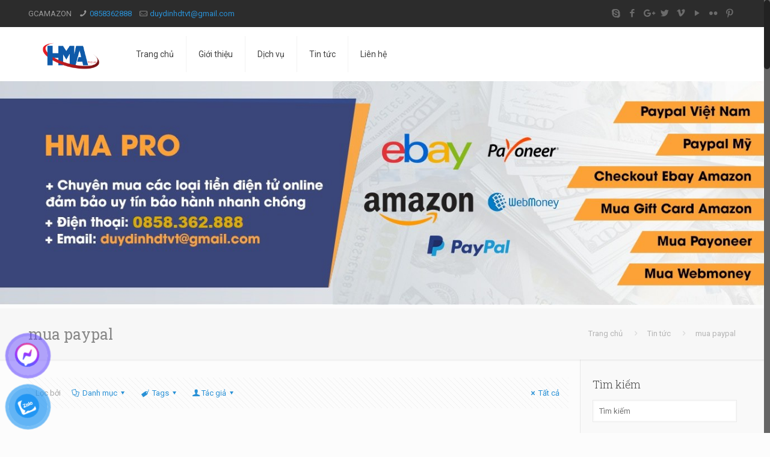

--- FILE ---
content_type: text/html; charset=UTF-8
request_url: https://gcamazon.com/tag/mua-paypal/
body_size: 35248
content:
<!DOCTYPE html>
<html class="no-js" lang="vi">
<link rel="icon" type="image/png" href="https://gcamazon.com/wp-content/uploads/2025/04/cropped-LOGO-HMA.png">
	<script type="application/ld+json">
{
  "@context": "https://schema.org",
  "@type": "Organization",
  "name": "GC Amazon",
  "url": "https://gcamazon.com",
  "logo": "https://gcamazon.com/logo.png",
  "contactPoint": {
    "@type": "ContactPoint",
    "telephone": "+84-123-456-789",
    "contactType": "Customer Service",
    "email": "support@gcamazon.com"
  },
  "sameAs": [
    "https://www.facebook.com/gcamazon",
    "https://www.instagram.com/gcamazon"
  ]
}
</script>
<!-- head -->
<head>
	
	<!-- Global site tag (gtag.js) - Google Analytics -->
<script async src="https://www.googletagmanager.com/gtag/js?id=UA-65686677-8"></script>
<script>
  window.dataLayer = window.dataLayer || [];
  function gtag(){dataLayer.push(arguments);}
  gtag('js', new Date());

  gtag('config', 'UA-65686677-8');
</script>


<!-- meta -->
<meta charset="UTF-8" />
<meta name="viewport" content="width=device-width, initial-scale=1, maximum-scale=1" />
<meta name="description" content="BeTheme is the most advanced WordPress theme we ever did. Immerse yourself into Be|theme and explore awesome features." />
<meta name="keywords" content="betheme, be, wordpress, wp, wp theme, page builder, theme options, mega menu, parallax, one page, woocommerce, e-commerce, wordpress shop" />

<link rel="shortcut icon" href="https://gcamazon.com/wp-content/themes/betheme/images/favicon.ico" />	
	

<!-- wp_head() -->
<!-- script | dynamic -->
<script id="mfn-dnmc-config-js">
//<![CDATA[
window.mfn = {mobile_init:1240,nicescroll:25,parallax:"translate3d",responsive:1,retina_js:0};
window.mfn_prettyphoto = {disable:false,disableMobile:false,title:false,style:"pp_default",width:0,height:0};
window.mfn_sliders = {blog:0,clients:0,offer:10000,portfolio:0,shop:0,slider:6000,testimonials:7000};
//]]>
</script>
<meta name='robots' content='index, follow, max-image-preview:large, max-snippet:-1, max-video-preview:-1' />
	<style>img:is([sizes="auto" i], [sizes^="auto," i]) { contain-intrinsic-size: 3000px 1500px }</style>
	
	<!-- This site is optimized with the Yoast SEO plugin v26.3 - https://yoast.com/wordpress/plugins/seo/ -->
	<title>Lưu trữ mua paypal - Dịch Vụ HMA</title>
	<meta name="description" content="mua bán paypal, mua paypal, bán paypal , mua bán payoneer, mua bán pingpong, checkout ebay mỹ, rút tiền paypal, rút tiền từ paypal về ngân hàng, cách rút tiền paypal" />
	<link rel="canonical" href="https://gcamazon.com/tag/mua-paypal/" />
	<meta property="og:locale" content="vi_VN" />
	<meta property="og:type" content="article" />
	<meta property="og:title" content="Lưu trữ mua paypal - Dịch Vụ HMA" />
	<meta property="og:description" content="mua bán paypal, mua paypal, bán paypal , mua bán payoneer, mua bán pingpong, checkout ebay mỹ, rút tiền paypal, rút tiền từ paypal về ngân hàng, cách rút tiền paypal" />
	<meta property="og:url" content="https://gcamazon.com/tag/mua-paypal/" />
	<meta property="og:site_name" content="Dịch Vụ HMA" />
	<meta name="twitter:card" content="summary_large_image" />
	<!-- / Yoast SEO plugin. -->


<link rel='dns-prefetch' href='//fonts.googleapis.com' />
<link rel='dns-prefetch' href='//hcaptcha.com' />
<link rel='dns-prefetch' href='//www.googletagmanager.com' />
<link rel="alternate" type="application/rss+xml" title="Dòng thông tin Dịch Vụ HMA &raquo;" href="https://gcamazon.com/feed/" />
<link rel="alternate" type="application/rss+xml" title="Dòng thông tin cho Thẻ Dịch Vụ HMA &raquo; mua paypal" href="https://gcamazon.com/tag/mua-paypal/feed/" />
<script type="text/javascript">
/* <![CDATA[ */
window._wpemojiSettings = {"baseUrl":"https:\/\/s.w.org\/images\/core\/emoji\/16.0.1\/72x72\/","ext":".png","svgUrl":"https:\/\/s.w.org\/images\/core\/emoji\/16.0.1\/svg\/","svgExt":".svg","source":{"concatemoji":"https:\/\/gcamazon.com\/wp-includes\/js\/wp-emoji-release.min.js?ver=6.8.3"}};
/*! This file is auto-generated */
!function(s,n){var o,i,e;function c(e){try{var t={supportTests:e,timestamp:(new Date).valueOf()};sessionStorage.setItem(o,JSON.stringify(t))}catch(e){}}function p(e,t,n){e.clearRect(0,0,e.canvas.width,e.canvas.height),e.fillText(t,0,0);var t=new Uint32Array(e.getImageData(0,0,e.canvas.width,e.canvas.height).data),a=(e.clearRect(0,0,e.canvas.width,e.canvas.height),e.fillText(n,0,0),new Uint32Array(e.getImageData(0,0,e.canvas.width,e.canvas.height).data));return t.every(function(e,t){return e===a[t]})}function u(e,t){e.clearRect(0,0,e.canvas.width,e.canvas.height),e.fillText(t,0,0);for(var n=e.getImageData(16,16,1,1),a=0;a<n.data.length;a++)if(0!==n.data[a])return!1;return!0}function f(e,t,n,a){switch(t){case"flag":return n(e,"\ud83c\udff3\ufe0f\u200d\u26a7\ufe0f","\ud83c\udff3\ufe0f\u200b\u26a7\ufe0f")?!1:!n(e,"\ud83c\udde8\ud83c\uddf6","\ud83c\udde8\u200b\ud83c\uddf6")&&!n(e,"\ud83c\udff4\udb40\udc67\udb40\udc62\udb40\udc65\udb40\udc6e\udb40\udc67\udb40\udc7f","\ud83c\udff4\u200b\udb40\udc67\u200b\udb40\udc62\u200b\udb40\udc65\u200b\udb40\udc6e\u200b\udb40\udc67\u200b\udb40\udc7f");case"emoji":return!a(e,"\ud83e\udedf")}return!1}function g(e,t,n,a){var r="undefined"!=typeof WorkerGlobalScope&&self instanceof WorkerGlobalScope?new OffscreenCanvas(300,150):s.createElement("canvas"),o=r.getContext("2d",{willReadFrequently:!0}),i=(o.textBaseline="top",o.font="600 32px Arial",{});return e.forEach(function(e){i[e]=t(o,e,n,a)}),i}function t(e){var t=s.createElement("script");t.src=e,t.defer=!0,s.head.appendChild(t)}"undefined"!=typeof Promise&&(o="wpEmojiSettingsSupports",i=["flag","emoji"],n.supports={everything:!0,everythingExceptFlag:!0},e=new Promise(function(e){s.addEventListener("DOMContentLoaded",e,{once:!0})}),new Promise(function(t){var n=function(){try{var e=JSON.parse(sessionStorage.getItem(o));if("object"==typeof e&&"number"==typeof e.timestamp&&(new Date).valueOf()<e.timestamp+604800&&"object"==typeof e.supportTests)return e.supportTests}catch(e){}return null}();if(!n){if("undefined"!=typeof Worker&&"undefined"!=typeof OffscreenCanvas&&"undefined"!=typeof URL&&URL.createObjectURL&&"undefined"!=typeof Blob)try{var e="postMessage("+g.toString()+"("+[JSON.stringify(i),f.toString(),p.toString(),u.toString()].join(",")+"));",a=new Blob([e],{type:"text/javascript"}),r=new Worker(URL.createObjectURL(a),{name:"wpTestEmojiSupports"});return void(r.onmessage=function(e){c(n=e.data),r.terminate(),t(n)})}catch(e){}c(n=g(i,f,p,u))}t(n)}).then(function(e){for(var t in e)n.supports[t]=e[t],n.supports.everything=n.supports.everything&&n.supports[t],"flag"!==t&&(n.supports.everythingExceptFlag=n.supports.everythingExceptFlag&&n.supports[t]);n.supports.everythingExceptFlag=n.supports.everythingExceptFlag&&!n.supports.flag,n.DOMReady=!1,n.readyCallback=function(){n.DOMReady=!0}}).then(function(){return e}).then(function(){var e;n.supports.everything||(n.readyCallback(),(e=n.source||{}).concatemoji?t(e.concatemoji):e.wpemoji&&e.twemoji&&(t(e.twemoji),t(e.wpemoji)))}))}((window,document),window._wpemojiSettings);
/* ]]> */
</script>

<style id='wp-emoji-styles-inline-css' type='text/css'>

	img.wp-smiley, img.emoji {
		display: inline !important;
		border: none !important;
		box-shadow: none !important;
		height: 1em !important;
		width: 1em !important;
		margin: 0 0.07em !important;
		vertical-align: -0.1em !important;
		background: none !important;
		padding: 0 !important;
	}
</style>
<link rel='stylesheet' id='wp-block-library-css' href='https://gcamazon.com/wp-includes/css/dist/block-library/style.min.css?ver=6.8.3' type='text/css' media='all' />
<style id='classic-theme-styles-inline-css' type='text/css'>
/*! This file is auto-generated */
.wp-block-button__link{color:#fff;background-color:#32373c;border-radius:9999px;box-shadow:none;text-decoration:none;padding:calc(.667em + 2px) calc(1.333em + 2px);font-size:1.125em}.wp-block-file__button{background:#32373c;color:#fff;text-decoration:none}
</style>
<style id='global-styles-inline-css' type='text/css'>
:root{--wp--preset--aspect-ratio--square: 1;--wp--preset--aspect-ratio--4-3: 4/3;--wp--preset--aspect-ratio--3-4: 3/4;--wp--preset--aspect-ratio--3-2: 3/2;--wp--preset--aspect-ratio--2-3: 2/3;--wp--preset--aspect-ratio--16-9: 16/9;--wp--preset--aspect-ratio--9-16: 9/16;--wp--preset--color--black: #000000;--wp--preset--color--cyan-bluish-gray: #abb8c3;--wp--preset--color--white: #ffffff;--wp--preset--color--pale-pink: #f78da7;--wp--preset--color--vivid-red: #cf2e2e;--wp--preset--color--luminous-vivid-orange: #ff6900;--wp--preset--color--luminous-vivid-amber: #fcb900;--wp--preset--color--light-green-cyan: #7bdcb5;--wp--preset--color--vivid-green-cyan: #00d084;--wp--preset--color--pale-cyan-blue: #8ed1fc;--wp--preset--color--vivid-cyan-blue: #0693e3;--wp--preset--color--vivid-purple: #9b51e0;--wp--preset--gradient--vivid-cyan-blue-to-vivid-purple: linear-gradient(135deg,rgba(6,147,227,1) 0%,rgb(155,81,224) 100%);--wp--preset--gradient--light-green-cyan-to-vivid-green-cyan: linear-gradient(135deg,rgb(122,220,180) 0%,rgb(0,208,130) 100%);--wp--preset--gradient--luminous-vivid-amber-to-luminous-vivid-orange: linear-gradient(135deg,rgba(252,185,0,1) 0%,rgba(255,105,0,1) 100%);--wp--preset--gradient--luminous-vivid-orange-to-vivid-red: linear-gradient(135deg,rgba(255,105,0,1) 0%,rgb(207,46,46) 100%);--wp--preset--gradient--very-light-gray-to-cyan-bluish-gray: linear-gradient(135deg,rgb(238,238,238) 0%,rgb(169,184,195) 100%);--wp--preset--gradient--cool-to-warm-spectrum: linear-gradient(135deg,rgb(74,234,220) 0%,rgb(151,120,209) 20%,rgb(207,42,186) 40%,rgb(238,44,130) 60%,rgb(251,105,98) 80%,rgb(254,248,76) 100%);--wp--preset--gradient--blush-light-purple: linear-gradient(135deg,rgb(255,206,236) 0%,rgb(152,150,240) 100%);--wp--preset--gradient--blush-bordeaux: linear-gradient(135deg,rgb(254,205,165) 0%,rgb(254,45,45) 50%,rgb(107,0,62) 100%);--wp--preset--gradient--luminous-dusk: linear-gradient(135deg,rgb(255,203,112) 0%,rgb(199,81,192) 50%,rgb(65,88,208) 100%);--wp--preset--gradient--pale-ocean: linear-gradient(135deg,rgb(255,245,203) 0%,rgb(182,227,212) 50%,rgb(51,167,181) 100%);--wp--preset--gradient--electric-grass: linear-gradient(135deg,rgb(202,248,128) 0%,rgb(113,206,126) 100%);--wp--preset--gradient--midnight: linear-gradient(135deg,rgb(2,3,129) 0%,rgb(40,116,252) 100%);--wp--preset--font-size--small: 13px;--wp--preset--font-size--medium: 20px;--wp--preset--font-size--large: 36px;--wp--preset--font-size--x-large: 42px;--wp--preset--spacing--20: 0.44rem;--wp--preset--spacing--30: 0.67rem;--wp--preset--spacing--40: 1rem;--wp--preset--spacing--50: 1.5rem;--wp--preset--spacing--60: 2.25rem;--wp--preset--spacing--70: 3.38rem;--wp--preset--spacing--80: 5.06rem;--wp--preset--shadow--natural: 6px 6px 9px rgba(0, 0, 0, 0.2);--wp--preset--shadow--deep: 12px 12px 50px rgba(0, 0, 0, 0.4);--wp--preset--shadow--sharp: 6px 6px 0px rgba(0, 0, 0, 0.2);--wp--preset--shadow--outlined: 6px 6px 0px -3px rgba(255, 255, 255, 1), 6px 6px rgba(0, 0, 0, 1);--wp--preset--shadow--crisp: 6px 6px 0px rgba(0, 0, 0, 1);}:where(.is-layout-flex){gap: 0.5em;}:where(.is-layout-grid){gap: 0.5em;}body .is-layout-flex{display: flex;}.is-layout-flex{flex-wrap: wrap;align-items: center;}.is-layout-flex > :is(*, div){margin: 0;}body .is-layout-grid{display: grid;}.is-layout-grid > :is(*, div){margin: 0;}:where(.wp-block-columns.is-layout-flex){gap: 2em;}:where(.wp-block-columns.is-layout-grid){gap: 2em;}:where(.wp-block-post-template.is-layout-flex){gap: 1.25em;}:where(.wp-block-post-template.is-layout-grid){gap: 1.25em;}.has-black-color{color: var(--wp--preset--color--black) !important;}.has-cyan-bluish-gray-color{color: var(--wp--preset--color--cyan-bluish-gray) !important;}.has-white-color{color: var(--wp--preset--color--white) !important;}.has-pale-pink-color{color: var(--wp--preset--color--pale-pink) !important;}.has-vivid-red-color{color: var(--wp--preset--color--vivid-red) !important;}.has-luminous-vivid-orange-color{color: var(--wp--preset--color--luminous-vivid-orange) !important;}.has-luminous-vivid-amber-color{color: var(--wp--preset--color--luminous-vivid-amber) !important;}.has-light-green-cyan-color{color: var(--wp--preset--color--light-green-cyan) !important;}.has-vivid-green-cyan-color{color: var(--wp--preset--color--vivid-green-cyan) !important;}.has-pale-cyan-blue-color{color: var(--wp--preset--color--pale-cyan-blue) !important;}.has-vivid-cyan-blue-color{color: var(--wp--preset--color--vivid-cyan-blue) !important;}.has-vivid-purple-color{color: var(--wp--preset--color--vivid-purple) !important;}.has-black-background-color{background-color: var(--wp--preset--color--black) !important;}.has-cyan-bluish-gray-background-color{background-color: var(--wp--preset--color--cyan-bluish-gray) !important;}.has-white-background-color{background-color: var(--wp--preset--color--white) !important;}.has-pale-pink-background-color{background-color: var(--wp--preset--color--pale-pink) !important;}.has-vivid-red-background-color{background-color: var(--wp--preset--color--vivid-red) !important;}.has-luminous-vivid-orange-background-color{background-color: var(--wp--preset--color--luminous-vivid-orange) !important;}.has-luminous-vivid-amber-background-color{background-color: var(--wp--preset--color--luminous-vivid-amber) !important;}.has-light-green-cyan-background-color{background-color: var(--wp--preset--color--light-green-cyan) !important;}.has-vivid-green-cyan-background-color{background-color: var(--wp--preset--color--vivid-green-cyan) !important;}.has-pale-cyan-blue-background-color{background-color: var(--wp--preset--color--pale-cyan-blue) !important;}.has-vivid-cyan-blue-background-color{background-color: var(--wp--preset--color--vivid-cyan-blue) !important;}.has-vivid-purple-background-color{background-color: var(--wp--preset--color--vivid-purple) !important;}.has-black-border-color{border-color: var(--wp--preset--color--black) !important;}.has-cyan-bluish-gray-border-color{border-color: var(--wp--preset--color--cyan-bluish-gray) !important;}.has-white-border-color{border-color: var(--wp--preset--color--white) !important;}.has-pale-pink-border-color{border-color: var(--wp--preset--color--pale-pink) !important;}.has-vivid-red-border-color{border-color: var(--wp--preset--color--vivid-red) !important;}.has-luminous-vivid-orange-border-color{border-color: var(--wp--preset--color--luminous-vivid-orange) !important;}.has-luminous-vivid-amber-border-color{border-color: var(--wp--preset--color--luminous-vivid-amber) !important;}.has-light-green-cyan-border-color{border-color: var(--wp--preset--color--light-green-cyan) !important;}.has-vivid-green-cyan-border-color{border-color: var(--wp--preset--color--vivid-green-cyan) !important;}.has-pale-cyan-blue-border-color{border-color: var(--wp--preset--color--pale-cyan-blue) !important;}.has-vivid-cyan-blue-border-color{border-color: var(--wp--preset--color--vivid-cyan-blue) !important;}.has-vivid-purple-border-color{border-color: var(--wp--preset--color--vivid-purple) !important;}.has-vivid-cyan-blue-to-vivid-purple-gradient-background{background: var(--wp--preset--gradient--vivid-cyan-blue-to-vivid-purple) !important;}.has-light-green-cyan-to-vivid-green-cyan-gradient-background{background: var(--wp--preset--gradient--light-green-cyan-to-vivid-green-cyan) !important;}.has-luminous-vivid-amber-to-luminous-vivid-orange-gradient-background{background: var(--wp--preset--gradient--luminous-vivid-amber-to-luminous-vivid-orange) !important;}.has-luminous-vivid-orange-to-vivid-red-gradient-background{background: var(--wp--preset--gradient--luminous-vivid-orange-to-vivid-red) !important;}.has-very-light-gray-to-cyan-bluish-gray-gradient-background{background: var(--wp--preset--gradient--very-light-gray-to-cyan-bluish-gray) !important;}.has-cool-to-warm-spectrum-gradient-background{background: var(--wp--preset--gradient--cool-to-warm-spectrum) !important;}.has-blush-light-purple-gradient-background{background: var(--wp--preset--gradient--blush-light-purple) !important;}.has-blush-bordeaux-gradient-background{background: var(--wp--preset--gradient--blush-bordeaux) !important;}.has-luminous-dusk-gradient-background{background: var(--wp--preset--gradient--luminous-dusk) !important;}.has-pale-ocean-gradient-background{background: var(--wp--preset--gradient--pale-ocean) !important;}.has-electric-grass-gradient-background{background: var(--wp--preset--gradient--electric-grass) !important;}.has-midnight-gradient-background{background: var(--wp--preset--gradient--midnight) !important;}.has-small-font-size{font-size: var(--wp--preset--font-size--small) !important;}.has-medium-font-size{font-size: var(--wp--preset--font-size--medium) !important;}.has-large-font-size{font-size: var(--wp--preset--font-size--large) !important;}.has-x-large-font-size{font-size: var(--wp--preset--font-size--x-large) !important;}
:where(.wp-block-post-template.is-layout-flex){gap: 1.25em;}:where(.wp-block-post-template.is-layout-grid){gap: 1.25em;}
:where(.wp-block-columns.is-layout-flex){gap: 2em;}:where(.wp-block-columns.is-layout-grid){gap: 2em;}
:root :where(.wp-block-pullquote){font-size: 1.5em;line-height: 1.6;}
</style>
<link rel='stylesheet' id='contact-form-7-css' href='https://gcamazon.com/wp-content/plugins/contact-form-7/includes/css/styles.css?ver=6.1.3' type='text/css' media='all' />
<link rel='stylesheet' id='pzf-style-css' href='https://gcamazon.com/wp-content/plugins/button-contact-vr/legacy/css/style.css?ver=1' type='text/css' media='all' />
<link rel='stylesheet' id='style-css' href='https://gcamazon.com/wp-content/themes/betheme/style.css?ver=16.0.1' type='text/css' media='all' />
<link rel='stylesheet' id='mfn-base-css' href='https://gcamazon.com/wp-content/themes/betheme/css/base.css?ver=16.0.1' type='text/css' media='all' />
<link rel='stylesheet' id='mfn-layout-css' href='https://gcamazon.com/wp-content/themes/betheme/css/layout.css?ver=16.0.1' type='text/css' media='all' />
<link rel='stylesheet' id='mfn-shortcodes-css' href='https://gcamazon.com/wp-content/themes/betheme/css/shortcodes.css?ver=16.0.1' type='text/css' media='all' />
<link rel='stylesheet' id='mfn-jquery-ui-css' href='https://gcamazon.com/wp-content/themes/betheme/assets/ui/jquery.ui.all.css?ver=16.0.1' type='text/css' media='all' />
<link rel='stylesheet' id='mfn-prettyPhoto-css' href='https://gcamazon.com/wp-content/themes/betheme/assets/prettyPhoto/prettyPhoto.css?ver=16.0.1' type='text/css' media='all' />
<link rel='stylesheet' id='mfn-jplayer-css' href='https://gcamazon.com/wp-content/themes/betheme/assets/jplayer/css/jplayer.blue.monday.css?ver=16.0.1' type='text/css' media='all' />
<link rel='stylesheet' id='mfn-responsive-css' href='https://gcamazon.com/wp-content/themes/betheme/css/responsive.css?ver=16.0.1' type='text/css' media='all' />
<link rel='stylesheet' id='Roboto-css' href='https://fonts.googleapis.com/css?family=Roboto%3A1%2C300%2C400%2C400italic%2C500%2C600%2C700&#038;ver=6.8.3' type='text/css' media='all' />
<link rel='stylesheet' id='Roboto+Slab-css' href='https://fonts.googleapis.com/css?family=Roboto+Slab%3A1%2C300%2C400%2C400italic%2C500%2C600%2C700&#038;ver=6.8.3' type='text/css' media='all' />
<script type="text/javascript" src="https://gcamazon.com/wp-includes/js/jquery/jquery.min.js?ver=3.7.1" id="jquery-core-js"></script>
<script type="text/javascript" src="https://gcamazon.com/wp-includes/js/jquery/jquery-migrate.min.js?ver=3.4.1" id="jquery-migrate-js"></script>
<link rel="https://api.w.org/" href="https://gcamazon.com/wp-json/" /><link rel="alternate" title="JSON" type="application/json" href="https://gcamazon.com/wp-json/wp/v2/tags/73" /><link rel="EditURI" type="application/rsd+xml" title="RSD" href="https://gcamazon.com/xmlrpc.php?rsd" />
<meta property="fb:app_id" content=""/><meta name="generator" content="Site Kit by Google 1.158.0" /><style>
.h-captcha{position:relative;display:block;margin-bottom:2rem;padding:0;clear:both}.h-captcha[data-size="normal"]{width:303px;height:78px}.h-captcha[data-size="compact"]{width:164px;height:144px}.h-captcha[data-size="invisible"]{display:none}.h-captcha::before{content:'';display:block;position:absolute;top:0;left:0;background:url(https://gcamazon.com/wp-content/plugins/hcaptcha-for-forms-and-more/assets/images/hcaptcha-div-logo.svg) no-repeat;border:1px solid #fff0;border-radius:4px}.h-captcha[data-size="normal"]::before{width:300px;height:74px;background-position:94% 28%}.h-captcha[data-size="compact"]::before{width:156px;height:136px;background-position:50% 79%}.h-captcha[data-theme="light"]::before,body.is-light-theme .h-captcha[data-theme="auto"]::before,.h-captcha[data-theme="auto"]::before{background-color:#fafafa;border:1px solid #e0e0e0}.h-captcha[data-theme="dark"]::before,body.is-dark-theme .h-captcha[data-theme="auto"]::before,html.wp-dark-mode-active .h-captcha[data-theme="auto"]::before,html.drdt-dark-mode .h-captcha[data-theme="auto"]::before{background-image:url(https://gcamazon.com/wp-content/plugins/hcaptcha-for-forms-and-more/assets/images/hcaptcha-div-logo-white.svg);background-repeat:no-repeat;background-color:#333;border:1px solid #f5f5f5}@media (prefers-color-scheme:dark){.h-captcha[data-theme="auto"]::before{background-image:url(https://gcamazon.com/wp-content/plugins/hcaptcha-for-forms-and-more/assets/images/hcaptcha-div-logo-white.svg);background-repeat:no-repeat;background-color:#333;border:1px solid #f5f5f5}}.h-captcha[data-theme="custom"]::before{background-color:initial}.h-captcha[data-size="invisible"]::before{display:none}.h-captcha iframe{position:relative}div[style*="z-index: 2147483647"] div[style*="border-width: 11px"][style*="position: absolute"][style*="pointer-events: none"]{border-style:none}
</style>
<!-- Analytics by WP Statistics - https://wp-statistics.com -->
<!-- style | dynamic -->
<style id="mfn-dnmc-style-css">
@media only screen and (min-width: 1240px) {body:not(.header-simple) #Top_bar #menu{display:block!important}.tr-menu #Top_bar #menu{background:none!important}#Top_bar .menu > li > ul.mfn-megamenu{width:984px}#Top_bar .menu > li > ul.mfn-megamenu > li{float:left}#Top_bar .menu > li > ul.mfn-megamenu > li.mfn-megamenu-cols-1{width:100%}#Top_bar .menu > li > ul.mfn-megamenu > li.mfn-megamenu-cols-2{width:50%}#Top_bar .menu > li > ul.mfn-megamenu > li.mfn-megamenu-cols-3{width:33.33%}#Top_bar .menu > li > ul.mfn-megamenu > li.mfn-megamenu-cols-4{width:25%}#Top_bar .menu > li > ul.mfn-megamenu > li.mfn-megamenu-cols-5{width:20%}#Top_bar .menu > li > ul.mfn-megamenu > li.mfn-megamenu-cols-6{width:16.66%}#Top_bar .menu > li > ul.mfn-megamenu > li > ul{display:block!important;position:inherit;left:auto;top:auto;border-width:0 1px 0 0}#Top_bar .menu > li > ul.mfn-megamenu > li:last-child > ul{border:0}#Top_bar .menu > li > ul.mfn-megamenu > li > ul li{width:auto}#Top_bar .menu > li > ul.mfn-megamenu a.mfn-megamenu-title{text-transform:uppercase;font-weight:400;background:none}#Top_bar .menu > li > ul.mfn-megamenu a .menu-arrow{display:none}.menuo-right #Top_bar .menu > li > ul.mfn-megamenu{left:auto;right:0}.menuo-right #Top_bar .menu > li > ul.mfn-megamenu-bg{box-sizing:border-box}#Top_bar .menu > li > ul.mfn-megamenu-bg{padding:20px 166px 20px 20px;background-repeat:no-repeat;background-position:right bottom}.rtl #Top_bar .menu > li > ul.mfn-megamenu-bg{padding-left:166px;padding-right:20px;background-position:left bottom}#Top_bar .menu > li > ul.mfn-megamenu-bg > li{background:none}#Top_bar .menu > li > ul.mfn-megamenu-bg > li a{border:none}#Top_bar .menu > li > ul.mfn-megamenu-bg > li > ul{background:none!important;-webkit-box-shadow:0 0 0 0;-moz-box-shadow:0 0 0 0;box-shadow:0 0 0 0}.mm-vertical #Top_bar .container{position:relative;}.mm-vertical #Top_bar .top_bar_left{position:static;}.mm-vertical #Top_bar .menu > li ul{box-shadow:0 0 0 0 transparent!important;background-image:none;}.mm-vertical #Top_bar .menu > li > ul.mfn-megamenu{width:98%!important;margin:0 1%;padding:20px 0;}.mm-vertical.header-plain #Top_bar .menu > li > ul.mfn-megamenu{width:100%!important;margin:0;}.mm-vertical #Top_bar .menu > li > ul.mfn-megamenu > li{display:table-cell;float:none!important;width:10%;padding:0 15px;border-right:1px solid rgba(0, 0, 0, 0.05);}.mm-vertical #Top_bar .menu > li > ul.mfn-megamenu > li:last-child{border-right-width:0}.mm-vertical #Top_bar .menu > li > ul.mfn-megamenu > li.hide-border{border-right-width:0}.mm-vertical #Top_bar .menu > li > ul.mfn-megamenu > li a{border-bottom-width:0;padding:9px 15px;line-height:120%;}.mm-vertical #Top_bar .menu > li > ul.mfn-megamenu a.mfn-megamenu-title{font-weight:700;}.rtl .mm-vertical #Top_bar .menu > li > ul.mfn-megamenu > li:first-child{border-right-width:0}.rtl .mm-vertical #Top_bar .menu > li > ul.mfn-megamenu > li:last-child{border-right-width:1px}#Header_creative #Top_bar .menu > li > ul.mfn-megamenu{width:980px!important;margin:0;}.header-plain:not(.menuo-right) #Header .top_bar_left{width:auto!important}.header-stack.header-center #Top_bar #menu{display:inline-block!important}.header-simple #Top_bar #menu{display:none;height:auto;width:300px;bottom:auto;top:100%;right:1px;position:absolute;margin:0}.header-simple #Header a.responsive-menu-toggle{display:block;right:10px}.header-simple #Top_bar #menu > ul{width:100%;float:left}.header-simple #Top_bar #menu ul li{width:100%;padding-bottom:0;border-right:0;position:relative}.header-simple #Top_bar #menu ul li a{padding:0 20px;margin:0;display:block;height:auto;line-height:normal;border:none}.header-simple #Top_bar #menu ul li a:after{display:none}.header-simple #Top_bar #menu ul li a span{border:none;line-height:44px;display:inline;padding:0}.header-simple #Top_bar #menu ul li.submenu .menu-toggle{display:block;position:absolute;right:0;top:0;width:44px;height:44px;line-height:44px;font-size:30px;font-weight:300;text-align:center;cursor:pointer;color:#444;opacity:0.33;}.header-simple #Top_bar #menu ul li.submenu .menu-toggle:after{content:"+"}.header-simple #Top_bar #menu ul li.hover > .menu-toggle:after{content:"-"}.header-simple #Top_bar #menu ul li.hover a{border-bottom:0}.header-simple #Top_bar #menu ul.mfn-megamenu li .menu-toggle{display:none}.header-simple #Top_bar #menu ul li ul{position:relative!important;left:0!important;top:0;padding:0;margin:0!important;width:auto!important;background-image:none}.header-simple #Top_bar #menu ul li ul li{width:100%!important;display:block;padding:0;}.header-simple #Top_bar #menu ul li ul li a{padding:0 20px 0 30px}.header-simple #Top_bar #menu ul li ul li a .menu-arrow{display:none}.header-simple #Top_bar #menu ul li ul li a span{padding:0}.header-simple #Top_bar #menu ul li ul li a span:after{display:none!important}.header-simple #Top_bar .menu > li > ul.mfn-megamenu a.mfn-megamenu-title{text-transform:uppercase;font-weight:400}.header-simple #Top_bar .menu > li > ul.mfn-megamenu > li > ul{display:block!important;position:inherit;left:auto;top:auto}.header-simple #Top_bar #menu ul li ul li ul{border-left:0!important;padding:0;top:0}.header-simple #Top_bar #menu ul li ul li ul li a{padding:0 20px 0 40px}.rtl.header-simple #Top_bar #menu{left:1px;right:auto}.rtl.header-simple #Top_bar a.responsive-menu-toggle{left:10px;right:auto}.rtl.header-simple #Top_bar #menu ul li.submenu .menu-toggle{left:0;right:auto}.rtl.header-simple #Top_bar #menu ul li ul{left:auto!important;right:0!important}.rtl.header-simple #Top_bar #menu ul li ul li a{padding:0 30px 0 20px}.rtl.header-simple #Top_bar #menu ul li ul li ul li a{padding:0 40px 0 20px}.menu-highlight #Top_bar .menu > li{margin:0 2px}.menu-highlight:not(.header-creative) #Top_bar .menu > li > a{margin:20px 0;padding:0;-webkit-border-radius:5px;border-radius:5px}.menu-highlight #Top_bar .menu > li > a:after{display:none}.menu-highlight #Top_bar .menu > li > a span:not(.description){line-height:50px}.menu-highlight #Top_bar .menu > li > a span.description{display:none}.menu-highlight.header-stack #Top_bar .menu > li > a{margin:10px 0!important}.menu-highlight.header-stack #Top_bar .menu > li > a span:not(.description){line-height:40px}.menu-highlight.header-transparent #Top_bar .menu > li > a{margin:5px 0}.menu-highlight.header-simple #Top_bar #menu ul li,.menu-highlight.header-creative #Top_bar #menu ul li{margin:0}.menu-highlight.header-simple #Top_bar #menu ul li > a,.menu-highlight.header-creative #Top_bar #menu ul li > a{-webkit-border-radius:0;border-radius:0}.menu-highlight:not(.header-fixed):not(.header-simple) #Top_bar.is-sticky .menu > li > a{margin:10px 0!important;padding:5px 0!important}.menu-highlight:not(.header-fixed):not(.header-simple) #Top_bar.is-sticky .menu > li > a span{line-height:30px!important}.header-modern.menu-highlight.menuo-right .menu_wrapper{margin-right:20px}.menu-line-below #Top_bar .menu > li > a:after{top:auto;bottom:-4px}.menu-line-below #Top_bar.is-sticky .menu > li > a:after{top:auto;bottom:-4px}.menu-line-below-80 #Top_bar:not(.is-sticky) .menu > li > a:after{height:4px;left:10%;top:50%;margin-top:20px;width:80%}.menu-line-below-80-1 #Top_bar:not(.is-sticky) .menu > li > a:after{height:1px;left:10%;top:50%;margin-top:20px;width:80%}.menu-link-color #Top_bar .menu > li > a:after{display:none!important}.menu-arrow-top #Top_bar .menu > li > a:after{background:none repeat scroll 0 0 rgba(0,0,0,0)!important;border-color:#ccc transparent transparent;border-style:solid;border-width:7px 7px 0;display:block;height:0;left:50%;margin-left:-7px;top:0!important;width:0}.menu-arrow-top.header-transparent #Top_bar .menu > li > a:after,.menu-arrow-top.header-plain #Top_bar .menu > li > a:after{display:none}.menu-arrow-top #Top_bar.is-sticky .menu > li > a:after{top:0!important}.menu-arrow-bottom #Top_bar .menu > li > a:after{background:none!important;border-color:transparent transparent #ccc;border-style:solid;border-width:0 7px 7px;display:block;height:0;left:50%;margin-left:-7px;top:auto;bottom:0;width:0}.menu-arrow-bottom.header-transparent #Top_bar .menu > li > a:after,.menu-arrow-bottom.header-plain #Top_bar .menu > li > a:after{display:none}.menu-arrow-bottom #Top_bar.is-sticky .menu > li > a:after{top:auto;bottom:0}.menuo-no-borders #Top_bar .menu > li > a span:not(.description){border-right-width:0}.menuo-no-borders #Header_creative #Top_bar .menu > li > a span{border-bottom-width:0}.menuo-right #Top_bar .menu_wrapper{float:right}.menuo-right.header-stack:not(.header-center) #Top_bar .menu_wrapper{margin-right:150px}body.header-creative{padding-left:50px}body.header-creative.header-open{padding-left:250px}body.error404,body.under-construction,body.template-blank{padding-left:0!important}.header-creative.footer-fixed #Footer,.header-creative.footer-sliding #Footer,.header-creative.footer-stick #Footer.is-sticky{box-sizing:border-box;padding-left:50px;}.header-open.footer-fixed #Footer,.header-open.footer-sliding #Footer,.header-creative.footer-stick #Footer.is-sticky{padding-left:250px;}.header-rtl.header-creative.footer-fixed #Footer,.header-rtl.header-creative.footer-sliding #Footer,.header-rtl.header-creative.footer-stick #Footer.is-sticky{padding-left:0;padding-right:50px;}.header-rtl.header-open.footer-fixed #Footer,.header-rtl.header-open.footer-sliding #Footer,.header-rtl.header-creative.footer-stick #Footer.is-sticky{padding-right:250px;}#Header_creative{background:#fff;position:fixed;width:250px;height:100%;left:-200px;top:0;z-index:9002;-webkit-box-shadow:2px 0 4px 2px rgba(0,0,0,.15);box-shadow:2px 0 4px 2px rgba(0,0,0,.15)}#Header_creative .container{width:100%}#Header_creative .creative-wrapper{display:none}#Header_creative a.creative-menu-toggle{display:block;width:34px;height:34px;line-height:34px;font-size:22px;text-align:center;position:absolute;top:10px;right:8px;border-radius:3px}.admin-bar #Header_creative a.creative-menu-toggle{top:42px}#Header_creative #Top_bar{position:static;width:100%}#Header_creative #Top_bar .top_bar_left{width:100%!important;float:none}#Header_creative #Top_bar .top_bar_right{width:100%!important;float:none;height:auto;margin-bottom:35px;text-align:center;padding:0 20px;top:0;-webkit-box-sizing:border-box;-moz-box-sizing:border-box;box-sizing:border-box}#Header_creative #Top_bar .top_bar_right:before{display:none}#Header_creative #Top_bar .top_bar_right_wrapper{top:0}#Header_creative #Top_bar .logo{float:none;text-align:center;margin:15px 0}#Header_creative #Top_bar .menu_wrapper{float:none;margin:0 0 30px}#Header_creative #Top_bar .menu > li{width:100%;float:none;position:relative}#Header_creative #Top_bar .menu > li > a{padding:0;text-align:center}#Header_creative #Top_bar .menu > li > a:after{display:none}#Header_creative #Top_bar .menu > li > a span{border-right:0;border-bottom-width:1px;line-height:38px}#Header_creative #Top_bar .menu li ul{left:100%;right:auto;top:0;box-shadow:2px 2px 2px 0 rgba(0,0,0,0.03);-webkit-box-shadow:2px 2px 2px 0 rgba(0,0,0,0.03)}#Header_creative #Top_bar .menu > li > ul.mfn-megamenu{width:700px!important;}#Header_creative #Top_bar .menu > li > ul.mfn-megamenu > li > ul{left:0}#Header_creative #Top_bar .menu li ul li a{padding-top:9px;padding-bottom:8px}#Header_creative #Top_bar .menu li ul li ul{top:0!important}#Header_creative #Top_bar .menu > li > a span.description{display:block;font-size:13px;line-height:28px!important;clear:both}#Header_creative #Top_bar .search_wrapper{left:100%;top:auto;bottom:0}#Header_creative #Top_bar a#header_cart{display:inline-block;float:none;top:3px}#Header_creative #Top_bar a#search_button{display:inline-block;float:none;top:3px}#Header_creative #Top_bar .wpml-languages{display:inline-block;float:none;top:0}#Header_creative #Top_bar .wpml-languages.enabled:hover a.active{padding-bottom:9px}#Header_creative #Top_bar a.button.action_button{display:inline-block;float:none;top:16px;margin:0}#Header_creative #Top_bar .banner_wrapper{display:block;text-align:center}#Header_creative #Top_bar .banner_wrapper img{max-width:100%;height:auto;display:inline-block}#Header_creative #Action_bar{position:absolute;bottom:0;top:auto;clear:both;padding:0 20px;-webkit-box-sizing:border-box;-moz-box-sizing:border-box;box-sizing:border-box}#Header_creative #Action_bar .social{float:none;text-align:center;padding:5px 0 15px}#Header_creative #Action_bar .social li{margin-bottom:2px}#Header_creative .social li a{color:rgba(0,0,0,.5)}#Header_creative .social li a:hover{color:#000}#Header_creative .creative-social{position:absolute;bottom:10px;right:0;width:50px}#Header_creative .creative-social li{display:block;float:none;width:100%;text-align:center;margin-bottom:5px}.header-creative .fixed-nav.fixed-nav-prev{margin-left:50px}.header-creative.header-open .fixed-nav.fixed-nav-prev{margin-left:250px}.menuo-last #Header_creative #Top_bar .menu li.last ul{top:auto;bottom:0}.header-open #Header_creative{left:0}.header-open #Header_creative .creative-wrapper{display:block}.header-open #Header_creative .creative-menu-toggle,.header-open #Header_creative .creative-social{display:none}body.header-rtl.header-creative{padding-left:0;padding-right:50px}.header-rtl #Header_creative{left:auto;right:-200px}.header-rtl.nice-scroll #Header_creative{margin-right:10px}.header-rtl #Header_creative a.creative-menu-toggle{left:8px;right:auto}.header-rtl #Header_creative .creative-social{left:0;right:auto}.header-rtl #Footer #back_to_top.sticky{right:125px}.header-rtl #popup_contact{right:70px}.header-rtl #Header_creative #Top_bar .menu li ul{left:auto;right:100%}.header-rtl #Header_creative #Top_bar .search_wrapper{left:auto;right:100%;}.header-rtl .fixed-nav.fixed-nav-prev{margin-left:0!important}.header-rtl .fixed-nav.fixed-nav-next{margin-right:50px}body.header-rtl.header-creative.header-open{padding-left:0;padding-right:250px!important}.header-rtl.header-open #Header_creative{left:auto;right:0}.header-rtl.header-open #Footer #back_to_top.sticky{right:325px}.header-rtl.header-open #popup_contact{right:270px}.header-rtl.header-open .fixed-nav.fixed-nav-next{margin-right:250px}.header-creative .vc_row[data-vc-full-width]{padding-left:50px}.header-creative.header-open .vc_row[data-vc-full-width]{padding-left:250px}.header-open .vc_parallax .vc_parallax-inner { left:auto; width: calc(100% - 250px); }.header-open.header-rtl .vc_parallax .vc_parallax-inner { left:0; right:auto; }#Header_creative.scroll{height:100%;overflow-y:auto}#Header_creative.scroll:not(.dropdown) .menu li ul{display:none!important}#Header_creative.scroll #Action_bar{position:static}#Header_creative.dropdown{outline:none}#Header_creative.dropdown #Top_bar .menu_wrapper{float:left}#Header_creative.dropdown #Top_bar #menu ul li{position:relative;float:left}#Header_creative.dropdown #Top_bar #menu ul li a:after{display:none}#Header_creative.dropdown #Top_bar #menu ul li a span{line-height:38px;padding:0}#Header_creative.dropdown #Top_bar #menu ul li.submenu .menu-toggle{display:block;position:absolute;right:0;top:0;width:38px;height:38px;line-height:38px;font-size:26px;font-weight:300;text-align:center;cursor:pointer;color:#444;opacity:0.33;}#Header_creative.dropdown #Top_bar #menu ul li.submenu .menu-toggle:after{content:"+"}#Header_creative.dropdown #Top_bar #menu ul li.hover > .menu-toggle:after{content:"-"}#Header_creative.dropdown #Top_bar #menu ul li.hover a{border-bottom:0}#Header_creative.dropdown #Top_bar #menu ul.mfn-megamenu li .menu-toggle{display:none}#Header_creative.dropdown #Top_bar #menu ul li ul{position:relative!important;left:0!important;top:0;padding:0;margin-left:0!important;width:auto!important;background-image:none}#Header_creative.dropdown #Top_bar #menu ul li ul li{width:100%!important}#Header_creative.dropdown #Top_bar #menu ul li ul li a{padding:0 10px;text-align:center}#Header_creative.dropdown #Top_bar #menu ul li ul li a .menu-arrow{display:none}#Header_creative.dropdown #Top_bar #menu ul li ul li a span{padding:0}#Header_creative.dropdown #Top_bar #menu ul li ul li a span:after{display:none!important}#Header_creative.dropdown #Top_bar .menu > li > ul.mfn-megamenu a.mfn-megamenu-title{text-transform:uppercase;font-weight:400}#Header_creative.dropdown #Top_bar .menu > li > ul.mfn-megamenu > li > ul{display:block!important;position:inherit;left:auto;top:auto}#Header_creative.dropdown #Top_bar #menu ul li ul li ul{border-left:0!important;padding:0;top:0}}@media only screen and (min-width: 1240px) {#Top_bar.is-sticky{position:fixed!important;width:100%;left:0;top:-60px;height:60px;z-index:701;background:#fff;opacity:.97;filter:alpha(opacity = 97);-webkit-box-shadow:0 2px 5px 0 rgba(0,0,0,0.1);-moz-box-shadow:0 2px 5px 0 rgba(0,0,0,0.1);box-shadow:0 2px 5px 0 rgba(0,0,0,0.1)}.layout-boxed.header-boxed #Top_bar.is-sticky{max-width:1240px;left:50%;-webkit-transform:translateX(-50%);transform:translateX(-50%)}.layout-boxed.header-boxed.nice-scroll #Top_bar.is-sticky{margin-left:-5px}#Top_bar.is-sticky .top_bar_left,#Top_bar.is-sticky .top_bar_right,#Top_bar.is-sticky .top_bar_right:before{background:none}#Top_bar.is-sticky .top_bar_right{top:-4px;height:auto;}#Top_bar.is-sticky .top_bar_right_wrapper{top:15px}.header-plain #Top_bar.is-sticky .top_bar_right_wrapper{top:0}#Top_bar.is-sticky .logo{width:auto;margin:0 30px 0 20px;padding:0}#Top_bar.is-sticky #logo{padding:5px 0!important;height:50px!important;line-height:50px!important}#Top_bar.is-sticky #logo img:not(.svg){max-height:35px;width:auto!important}#Top_bar.is-sticky #logo img.logo-main{display:none}#Top_bar.is-sticky #logo img.logo-sticky{display:inline}#Top_bar.is-sticky .menu_wrapper{clear:none}#Top_bar.is-sticky .menu_wrapper .menu > li > a{padding:15px 0}#Top_bar.is-sticky .menu > li > a,#Top_bar.is-sticky .menu > li > a span{line-height:30px}#Top_bar.is-sticky .menu > li > a:after{top:auto;bottom:-4px}#Top_bar.is-sticky .menu > li > a span.description{display:none}#Top_bar.is-sticky .secondary_menu_wrapper,#Top_bar.is-sticky .banner_wrapper{display:none}.header-overlay #Top_bar.is-sticky{display:none}.sticky-dark #Top_bar.is-sticky{background:rgba(0,0,0,.8)}.sticky-dark #Top_bar.is-sticky #menu{background:rgba(0,0,0,.8)}.sticky-dark #Top_bar.is-sticky .menu > li > a{color:#fff}.sticky-dark #Top_bar.is-sticky .top_bar_right a{color:rgba(255,255,255,.5)}.sticky-dark #Top_bar.is-sticky .wpml-languages a.active,.sticky-dark #Top_bar.is-sticky .wpml-languages ul.wpml-lang-dropdown{background:rgba(0,0,0,0.3);border-color:rgba(0,0,0,0.1)}}@media only screen and (max-width: 1239px){.header_placeholder{height:0!important}#Top_bar #menu{display:none;height:auto;width:300px;bottom:auto;top:100%;right:1px;position:absolute;margin:0}#Top_bar a.responsive-menu-toggle{display:block}#Top_bar #menu > ul{width:100%;float:left}#Top_bar #menu ul li{width:100%;padding-bottom:0;border-right:0;position:relative}#Top_bar #menu ul li a{padding:0 25px;margin:0;display:block;height:auto;line-height:normal;border:none}#Top_bar #menu ul li a:after{display:none}#Top_bar #menu ul li a span{border:none;line-height:44px;display:inline;padding:0}#Top_bar #menu ul li a span.description{margin:0 0 0 5px}#Top_bar #menu ul li.submenu .menu-toggle{display:block;position:absolute;right:15px;top:0;width:44px;height:44px;line-height:44px;font-size:30px;font-weight:300;text-align:center;cursor:pointer;color:#444;opacity:0.33;}#Top_bar #menu ul li.submenu .menu-toggle:after{content:"+"}#Top_bar #menu ul li.hover > .menu-toggle:after{content:"-"}#Top_bar #menu ul li.hover a{border-bottom:0}#Top_bar #menu ul li a span:after{display:none!important}#Top_bar #menu ul.mfn-megamenu li .menu-toggle{display:none}#Top_bar #menu ul li ul{position:relative!important;left:0!important;top:0;padding:0;margin-left:0!important;width:auto!important;background-image:none!important;box-shadow:0 0 0 0 transparent!important;-webkit-box-shadow:0 0 0 0 transparent!important}#Top_bar #menu ul li ul li{width:100%!important}#Top_bar #menu ul li ul li a{padding:0 20px 0 35px}#Top_bar #menu ul li ul li a .menu-arrow{display:none}#Top_bar #menu ul li ul li a span{padding:0}#Top_bar #menu ul li ul li a span:after{display:none!important}#Top_bar .menu > li > ul.mfn-megamenu a.mfn-megamenu-title{text-transform:uppercase;font-weight:400}#Top_bar .menu > li > ul.mfn-megamenu > li > ul{display:block!important;position:inherit;left:auto;top:auto}#Top_bar #menu ul li ul li ul{border-left:0!important;padding:0;top:0}#Top_bar #menu ul li ul li ul li a{padding:0 20px 0 45px}.rtl #Top_bar #menu{left:1px;right:auto}.rtl #Top_bar a.responsive-menu-toggle{left:20px;right:auto}.rtl #Top_bar #menu ul li.submenu .menu-toggle{left:15px;right:auto;border-left:none;border-right:1px solid #eee}.rtl #Top_bar #menu ul li ul{left:auto!important;right:0!important}.rtl #Top_bar #menu ul li ul li a{padding:0 30px 0 20px}.rtl #Top_bar #menu ul li ul li ul li a{padding:0 40px 0 20px}.header-stack .menu_wrapper a.responsive-menu-toggle{position:static!important;margin:11px 0!important}.header-stack .menu_wrapper #menu{left:0;right:auto}.rtl.header-stack #Top_bar #menu{left:auto;right:0}.admin-bar #Header_creative{top:32px}.header-creative.layout-boxed{padding-top:85px}.header-creative.layout-full-width #Wrapper{padding-top:60px}#Header_creative{position:fixed;width:100%;left:0!important;top:0;z-index:1001}#Header_creative .creative-wrapper{display:block!important;opacity:1!important;filter:alpha(opacity=100)!important}#Header_creative .creative-menu-toggle,#Header_creative .creative-social{display:none!important;opacity:1!important;filter:alpha(opacity=100)!important}#Header_creative #Top_bar{position:static;width:100%}#Header_creative #Top_bar #logo{height:50px;line-height:50px;padding:5px 0}#Header_creative #Top_bar #logo img{max-height:40px}.logo-no-sticky-padding #Header_creative #Top_bar #logo{height:60px;line-height:60px;padding:0}.logo-no-sticky-padding #Header_creative #Top_bar #logo img{max-height:60px}#Header_creative #Top_bar #header_cart{top:21px}#Header_creative #Top_bar #search_button{top:20px}#Header_creative #Top_bar .wpml-languages{top:11px}#Header_creative #Top_bar .action_button{top:9px}#Header_creative #Top_bar .top_bar_right{height:60px;top:0}#Header_creative #Top_bar .top_bar_right:before{display:none}#Header_creative #Top_bar .top_bar_right_wrapper{top:0}#Header_creative #Action_bar{display:none}#Header_creative.scroll{overflow:visible!important}}#Header_wrapper, #Intro {background-color: #000119;}#Subheader {background-color: rgba(247, 247, 247, 1);}.header-classic #Action_bar, .header-fixed #Action_bar, .header-plain #Action_bar, .header-split #Action_bar, .header-stack #Action_bar {background-color: #2C2C2C;}#Sliding-top {background-color: #545454;}#Sliding-top a.sliding-top-control {border-right-color: #545454;}#Sliding-top.st-center a.sliding-top-control,#Sliding-top.st-left a.sliding-top-control {border-top-color: #545454;}#Footer {background-color: #545454;}body, ul.timeline_items, .icon_box a .desc, .icon_box a:hover .desc, .feature_list ul li a, .list_item a, .list_item a:hover,.widget_recent_entries ul li a, .flat_box a, .flat_box a:hover, .story_box .desc, .content_slider.carouselul li a .title,.content_slider.flat.description ul li .desc, .content_slider.flat.description ul li a .desc, .post-nav.minimal a i {color: #626262;}.post-nav.minimal a svg {fill: #626262;}.themecolor, .opening_hours .opening_hours_wrapper li span, .fancy_heading_icon .icon_top,.fancy_heading_arrows .icon-right-dir, .fancy_heading_arrows .icon-left-dir, .fancy_heading_line .title,.button-love a.mfn-love, .format-link .post-title .icon-link, .pager-single > span, .pager-single a:hover,.widget_meta ul, .widget_pages ul, .widget_rss ul, .widget_mfn_recent_comments ul li:after, .widget_archive ul, .widget_recent_comments ul li:after, .widget_nav_menu ul, .woocommerce ul.products li.product .price, .shop_slider .shop_slider_ul li .item_wrapper .price, .woocommerce-page ul.products li.product .price, .widget_price_filter .price_label .from, .widget_price_filter .price_label .to,.woocommerce ul.product_list_widget li .quantity .amount, .woocommerce .product div.entry-summary .price, .woocommerce .star-rating span,#Error_404 .error_pic i, .style-simple #Filters .filters_wrapper ul li a:hover, .style-simple #Filters .filters_wrapper ul li.current-cat a,.style-simple .quick_fact .title {color: #2991d6;}.themebg,#comments .commentlist > li .reply a.comment-reply-link,div.jp-interface,#Filters .filters_wrapper ul li a:hover,#Filters .filters_wrapper ul li.current-cat a,.fixed-nav .arrow,.offer_thumb .slider_pagination a:before,.offer_thumb .slider_pagination a.selected:after,.pager .pages a:hover,.pager .pages a.active,.pager .pages span.page-numbers.current,.pager-single span:after,.portfolio_group.exposure .portfolio-item .desc-inner .line,.Recent_posts ul li .desc:after,.Recent_posts ul li .photo .c,.slider_pagination a.selected,.slider_pagination .slick-active a,.slider_pagination a.selected:after,.slider_pagination .slick-active a:after,.testimonials_slider .slider_images,.testimonials_slider .slider_images a:after,.testimonials_slider .slider_images:before,#Top_bar a#header_cart span,.widget_categories ul,.widget_mfn_menu ul li a:hover,.widget_mfn_menu ul li.current-menu-item:not(.current-menu-ancestor) > a,.widget_mfn_menu ul li.current_page_item:not(.current_page_ancestor) > a,.widget_product_categories ul,.widget_recent_entries ul li:after,.woocommerce-account table.my_account_orders .order-number a,.woocommerce-MyAccount-navigation ul li.is-active a, .style-simple .accordion .question:after,.style-simple .faq .question:after,.style-simple .icon_box .desc_wrapper .title:before,.style-simple #Filters .filters_wrapper ul li a:after,.style-simple .article_box .desc_wrapper p:after,.style-simple .sliding_box .desc_wrapper:after,.style-simple .trailer_box:hover .desc,.tp-bullets.simplebullets.round .bullet.selected,.tp-bullets.simplebullets.round .bullet.selected:after,.tparrows.default,.tp-bullets.tp-thumbs .bullet.selected:after{background-color: #2991d6;}.Latest_news ul li .photo, .style-simple .opening_hours .opening_hours_wrapper li label,.style-simple .timeline_items li:hover h3, .style-simple .timeline_items li:nth-child(even):hover h3, .style-simple .timeline_items li:hover .desc, .style-simple .timeline_items li:nth-child(even):hover,.style-simple .offer_thumb .slider_pagination a.selected {border-color: #2991d6;}a {color: #2991d6;}a:hover {color: #2275ac;}*::-moz-selection {background-color: #2991d6;}*::selection {background-color: #2991d6;}.blockquote p.author span, .counter .desc_wrapper .title, .article_box .desc_wrapper p, .team .desc_wrapper p.subtitle, .pricing-box .plan-header p.subtitle, .pricing-box .plan-header .price sup.period, .chart_box p, .fancy_heading .inside,.fancy_heading_line .slogan, .post-meta, .post-meta a, .post-footer, .post-footer a span.label, .pager .pages a, .button-love a .label,.pager-single a, #comments .commentlist > li .comment-author .says, .fixed-nav .desc .date, .filters_buttons li.label, .Recent_posts ul li a .desc .date,.widget_recent_entries ul li .post-date, .tp_recent_tweets .twitter_time, .widget_price_filter .price_label, .shop-filters .woocommerce-result-count,.woocommerce ul.product_list_widget li .quantity, .widget_shopping_cart ul.product_list_widget li dl, .product_meta .posted_in,.woocommerce .shop_table .product-name .variation > dd, .shipping-calculator-button:after,.shop_slider .shop_slider_ul li .item_wrapper .price del,.testimonials_slider .testimonials_slider_ul li .author span, .testimonials_slider .testimonials_slider_ul li .author span a, .Latest_news ul li .desc_footer {color: #a8a8a8;}h1, h1 a, h1 a:hover, .text-logo #logo { color: #444444; }h2, h2 a, h2 a:hover { color: #444444; }h3, h3 a, h3 a:hover { color: #444444; }h4, h4 a, h4 a:hover, .style-simple .sliding_box .desc_wrapper h4 { color: #444444; }h5, h5 a, h5 a:hover { color: #444444; }h6, h6 a, h6 a:hover, a.content_link .title { color: #444444; }.dropcap, .highlight:not(.highlight_image) {background-color: #2991d6;}a.button, a.tp-button {background-color: #f7f7f7;color: #747474;}.button-stroke a.button, .button-stroke a.button .button_icon i, .button-stroke a.tp-button {border-color: #f7f7f7;color: #747474;}.button-stroke a:hover.button, .button-stroke a:hover.tp-button {background-color: #f7f7f7 !important;color: #fff;}a.button_theme, a.tp-button.button_theme,button, input[type="submit"], input[type="reset"], input[type="button"] {background-color: #2991d6;color: #fff;}.button-stroke a.button.button_theme:not(.action_button), .button-stroke a.button.button_theme:not(.action_button),.button-stroke a.button.button_theme .button_icon i, .button-stroke a.tp-button.button_theme,.button-stroke button, .button-stroke input[type="submit"], .button-stroke input[type="reset"], .button-stroke input[type="button"] {border-color: #2991d6;color: #2991d6 !important;}.button-stroke a.button.button_theme:hover, .button-stroke a.tp-button.button_theme:hover,.button-stroke button:hover, .button-stroke input[type="submit"]:hover, .button-stroke input[type="reset"]:hover, .button-stroke input[type="button"]:hover {background-color: #2991d6 !important;color: #fff !important;}a.mfn-link { color: #656B6F; }a.mfn-link-2 span, a:hover.mfn-link-2 span:before, a.hover.mfn-link-2 span:before, a.mfn-link-5 span, a.mfn-link-8:after, a.mfn-link-8:before { background: #2195de; }a:hover.mfn-link { color: #2991d6;}a.mfn-link-2 span:before, a:hover.mfn-link-4:before, a:hover.mfn-link-4:after, a.hover.mfn-link-4:before, a.hover.mfn-link-4:after, a.mfn-link-5:before, a.mfn-link-7:after, a.mfn-link-7:before { background: #2275ac; }a.mfn-link-6:before {border-bottom-color: #2275ac;}.woocommerce a.button, .woocommerce .quantity input.plus, .woocommerce .quantity input.minus {background-color: #f7f7f7 !important;color: #747474 !important;}.woocommerce a.button_theme, .woocommerce a.checkout-button, .woocommerce button.button,.woocommerce .button.add_to_cart_button, .woocommerce .button.product_type_external,.woocommerce input[type="submit"], .woocommerce input[type="reset"], .woocommerce input[type="button"],.button-stroke .woocommerce a.checkout-button {background-color: #2991d6 !important;color: #fff !important;}.column_column ul, .column_column ol, .the_content_wrapper ul, .the_content_wrapper ol {color: #737E86;}.hr_color, .hr_color hr, .hr_dots span {color: #2991d6;background: #2991d6;}.hr_zigzag i {color: #2991d6;} .highlight-left:after,.highlight-right:after {background: #2991d6;}@media only screen and (max-width: 767px) {.highlight-left .wrap:first-child,.highlight-right .wrap:last-child {background: #2991d6;}}#Header .top_bar_left, .header-classic #Top_bar, .header-plain #Top_bar, .header-stack #Top_bar, .header-split #Top_bar,.header-fixed #Top_bar, .header-below #Top_bar, #Header_creative, #Top_bar #menu, .sticky-tb-color #Top_bar.is-sticky {background-color: #ffffff;}#Top_bar .wpml-languages a.active, #Top_bar .wpml-languages ul.wpml-lang-dropdown {background-color: #ffffff;}#Top_bar .top_bar_right:before {background-color: #e3e3e3;}#Header .top_bar_right {background-color: #f5f5f5;}#Top_bar .top_bar_right a:not(.action_button) { color: #444444;}#Top_bar .menu > li > a,#Top_bar #menu ul li.submenu .menu-toggle { color: #444444;}#Top_bar .menu > li.current-menu-item > a,#Top_bar .menu > li.current_page_item > a,#Top_bar .menu > li.current-menu-parent > a,#Top_bar .menu > li.current-page-parent > a,#Top_bar .menu > li.current-menu-ancestor > a,#Top_bar .menu > li.current-page-ancestor > a,#Top_bar .menu > li.current_page_ancestor > a,#Top_bar .menu > li.hover > a { color: #2991d6; }#Top_bar .menu > li a:after { background: #2991d6; }.menuo-arrows #Top_bar .menu > li.submenu > a > span:not(.description)::after { border-top-color: #444444;}#Top_bar .menu > li.current-menu-item.submenu > a > span:not(.description)::after,#Top_bar .menu > li.current_page_item.submenu > a > span:not(.description)::after,#Top_bar .menu > li.current-menu-parent.submenu > a > span:not(.description)::after,#Top_bar .menu > li.current-page-parent.submenu > a > span:not(.description)::after,#Top_bar .menu > li.current-menu-ancestor.submenu > a > span:not(.description)::after,#Top_bar .menu > li.current-page-ancestor.submenu > a > span:not(.description)::after,#Top_bar .menu > li.current_page_ancestor.submenu > a > span:not(.description)::after,#Top_bar .menu > li.hover.submenu > a > span:not(.description)::after { border-top-color: #2991d6; }.menu-highlight #Top_bar #menu > ul > li.current-menu-item > a,.menu-highlight #Top_bar #menu > ul > li.current_page_item > a,.menu-highlight #Top_bar #menu > ul > li.current-menu-parent > a,.menu-highlight #Top_bar #menu > ul > li.current-page-parent > a,.menu-highlight #Top_bar #menu > ul > li.current-menu-ancestor > a,.menu-highlight #Top_bar #menu > ul > li.current-page-ancestor > a,.menu-highlight #Top_bar #menu > ul > li.current_page_ancestor > a,.menu-highlight #Top_bar #menu > ul > li.hover > a { background: #2991d6; }.menu-arrow-bottom #Top_bar .menu > li > a:after { border-bottom-color: #2991d6;}.menu-arrow-top #Top_bar .menu > li > a:after {border-top-color: #2991d6;}.header-plain #Top_bar .menu > li.current-menu-item > a,.header-plain #Top_bar .menu > li.current_page_item > a,.header-plain #Top_bar .menu > li.current-menu-parent > a,.header-plain #Top_bar .menu > li.current-page-parent > a,.header-plain #Top_bar .menu > li.current-menu-ancestor > a,.header-plain #Top_bar .menu > li.current-page-ancestor > a,.header-plain #Top_bar .menu > li.current_page_ancestor > a,.header-plain #Top_bar .menu > li.hover > a,.header-plain #Top_bar a:hover#header_cart,.header-plain #Top_bar a:hover#search_button,.header-plain #Top_bar .wpml-languages:hover,.header-plain #Top_bar .wpml-languages ul.wpml-lang-dropdown {background: #2991d6; color: #2991d6;}.header-plain #Top_bar,.header-plain #Top_bar .menu > li > a span:not(.description),.header-plain #Top_bar a#header_cart,.header-plain #Top_bar a#search_button,.header-plain #Top_bar .wpml-languages,.header-plain #Top_bar a.button.action_button {border-color: #F2F2F2;}#Top_bar .menu > li ul {background-color: #F2F2F2;}#Top_bar .menu > li ul li a {color: #5f5f5f;}#Top_bar .menu > li ul li a:hover,#Top_bar .menu > li ul li.hover > a {color: #2e2e2e;}#Top_bar .search_wrapper { background: #2991D6; }.overlay-menu-toggle {color: #2991d6 !important; background: transparent; }#Overlay {background: rgba(41, 145, 214, 0.95);}#overlay-menu ul li a, .header-overlay .overlay-menu-toggle.focus {color: #ffffff;}#overlay-menu ul li.current-menu-item > a,#overlay-menu ul li.current_page_item > a,#overlay-menu ul li.current-menu-parent > a,#overlay-menu ul li.current-page-parent > a,#overlay-menu ul li.current-menu-ancestor > a,#overlay-menu ul li.current-page-ancestor > a,#overlay-menu ul li.current_page_ancestor > a { color: #B1DCFB; }#Top_bar .responsive-menu-toggle,#Header_creative .creative-menu-toggle,#Header_creative .responsive-menu-toggle {color: #2991d6; background: transparent;}#Side_slide{background-color: #191919;border-color: #191919; }#Side_slide,#Side_slide .search-wrapper input.field,#Side_slide a:not(.button),#Side_slide #menu ul li.submenu .menu-toggle{color: #A6A6A6;}#Side_slide a:not(.button):hover,#Side_slide a.active,#Side_slide #menu ul li.hover > .menu-toggle{color: #FFFFFF;}#Side_slide #menu ul li.current-menu-item > a,#Side_slide #menu ul li.current_page_item > a,#Side_slide #menu ul li.current-menu-parent > a,#Side_slide #menu ul li.current-page-parent > a,#Side_slide #menu ul li.current-menu-ancestor > a,#Side_slide #menu ul li.current-page-ancestor > a,#Side_slide #menu ul li.current_page_ancestor > a,#Side_slide #menu ul li.hover > a,#Side_slide #menu ul li:hover > a{color: #FFFFFF;}#Subheader .title{color: #888888;}#Subheader ul.breadcrumbs li, #Subheader ul.breadcrumbs li a{color: rgba(136, 136, 136, 0.6);}#Footer, #Footer .widget_recent_entries ul li a {color: #cccccc;}#Footer a {color: #cde7f9;}#Footer a:hover {color: #2275ac;}#Footer h1, #Footer h1 a, #Footer h1 a:hover,#Footer h2, #Footer h2 a, #Footer h2 a:hover,#Footer h3, #Footer h3 a, #Footer h3 a:hover,#Footer h4, #Footer h4 a, #Footer h4 a:hover,#Footer h5, #Footer h5 a, #Footer h5 a:hover,#Footer h6, #Footer h6 a, #Footer h6 a:hover {color: #ffffff;}#Footer .themecolor, #Footer .widget_meta ul, #Footer .widget_pages ul, #Footer .widget_rss ul, #Footer .widget_mfn_recent_comments ul li:after, #Footer .widget_archive ul, #Footer .widget_recent_comments ul li:after, #Footer .widget_nav_menu ul, #Footer .widget_price_filter .price_label .from, #Footer .widget_price_filter .price_label .to,#Footer .star-rating span {color: #2991d6;}#Footer .themebg, #Footer .widget_categories ul, #Footer .Recent_posts ul li .desc:after, #Footer .Recent_posts ul li .photo .c,#Footer .widget_recent_entries ul li:after, #Footer .widget_mfn_menu ul li a:hover, #Footer .widget_product_categories ul {background-color: #2991d6;}#Footer .Recent_posts ul li a .desc .date, #Footer .widget_recent_entries ul li .post-date, #Footer .tp_recent_tweets .twitter_time, #Footer .widget_price_filter .price_label, #Footer .shop-filters .woocommerce-result-count, #Footer ul.product_list_widget li .quantity, #Footer .widget_shopping_cart ul.product_list_widget li dl {color: #a8a8a8;}#Sliding-top, #Sliding-top .widget_recent_entries ul li a {color: #cccccc;}#Sliding-top a {color: #2991d6;}#Sliding-top a:hover {color: #2275ac;}#Sliding-top h1, #Sliding-top h1 a, #Sliding-top h1 a:hover,#Sliding-top h2, #Sliding-top h2 a, #Sliding-top h2 a:hover,#Sliding-top h3, #Sliding-top h3 a, #Sliding-top h3 a:hover,#Sliding-top h4, #Sliding-top h4 a, #Sliding-top h4 a:hover,#Sliding-top h5, #Sliding-top h5 a, #Sliding-top h5 a:hover,#Sliding-top h6, #Sliding-top h6 a, #Sliding-top h6 a:hover {color: #ffffff;}#Sliding-top .themecolor, #Sliding-top .widget_meta ul, #Sliding-top .widget_pages ul, #Sliding-top .widget_rss ul, #Sliding-top .widget_mfn_recent_comments ul li:after, #Sliding-top .widget_archive ul, #Sliding-top .widget_recent_comments ul li:after, #Sliding-top .widget_nav_menu ul, #Sliding-top .widget_price_filter .price_label .from, #Sliding-top .widget_price_filter .price_label .to,#Sliding-top .star-rating span {color: #2991d6;}#Sliding-top .themebg, #Sliding-top .widget_categories ul, #Sliding-top .Recent_posts ul li .desc:after, #Sliding-top .Recent_posts ul li .photo .c,#Sliding-top .widget_recent_entries ul li:after, #Sliding-top .widget_mfn_menu ul li a:hover, #Sliding-top .widget_product_categories ul {background-color: #2991d6;}#Sliding-top .Recent_posts ul li a .desc .date, #Sliding-top .widget_recent_entries ul li .post-date, #Sliding-top .tp_recent_tweets .twitter_time, #Sliding-top .widget_price_filter .price_label, #Sliding-top .shop-filters .woocommerce-result-count, #Sliding-top ul.product_list_widget li .quantity, #Sliding-top .widget_shopping_cart ul.product_list_widget li dl {color: #a8a8a8;}blockquote, blockquote a, blockquote a:hover {color: #444444;}.image_frame .image_wrapper .image_links,.portfolio_group.masonry-hover .portfolio-item .masonry-hover-wrapper .hover-desc { background: rgba(41, 145, 214, 0.8);}.masonry.tiles .post-item .post-desc-wrapper .post-desc .post-title:after,.masonry.tiles .post-item.no-img,.masonry.tiles .post-item.format-quote,.blog-teaser li .desc-wrapper .desc .post-title:after,.blog-teaser li.no-img,.blog-teaser li.format-quote {background: #2991d6;} .image_frame .image_wrapper .image_links a {color: #ffffff;}.image_frame .image_wrapper .image_links a:hover {background: #ffffff;color: #2991d6;}.image_frame {border-color: #f8f8f8;}.image_frame .image_wrapper .mask::after {background: rgba(255, 255, 255, 0.4);}.sliding_box .desc_wrapper {background: #2991d6;}.sliding_box .desc_wrapper:after {border-bottom-color: #2991d6;}.counter .icon_wrapper i {color: #2991d6;}.quick_fact .number-wrapper {color: #2991d6;}.progress_bars .bars_list li .bar .progress { background-color: #2991d6;}a:hover.icon_bar {color: #2991d6 !important;}a.content_link, a:hover.content_link {color: #2991d6;}a.content_link:before {border-bottom-color: #2991d6;}a.content_link:after {border-color: #2991d6;}.get_in_touch, .infobox {background-color: #2991d6;}.google-map-contact-wrapper .get_in_touch:after {border-top-color: #2991d6;}.timeline_items li h3:before,.timeline_items:after,.timeline .post-item:before { border-color: #2991d6;}.how_it_works .image .number { background: #2991d6;}.trailer_box .desc .subtitle {background-color: #2991d6;}.icon_box .icon_wrapper, .icon_box a .icon_wrapper,.style-simple .icon_box:hover .icon_wrapper {color: #2991d6;}.icon_box:hover .icon_wrapper:before, .icon_box a:hover .icon_wrapper:before { background-color: #2991d6;}ul.clients.clients_tiles li .client_wrapper:hover:before { background: #2991d6;}ul.clients.clients_tiles li .client_wrapper:after { border-bottom-color: #2991d6;}.list_item.lists_1 .list_left {background-color: #2991d6;}.list_item .list_left {color: #2991d6;}.feature_list ul li .icon i { color: #2991d6;}.feature_list ul li:hover,.feature_list ul li:hover a {background: #2991d6;}.ui-tabs .ui-tabs-nav li.ui-state-active a,.accordion .question.active .title > .acc-icon-plus,.accordion .question.active .title > .acc-icon-minus,.faq .question.active .title > .acc-icon-plus,.faq .question.active .title,.accordion .question.active .title {color: #2991d6;}.ui-tabs .ui-tabs-nav li.ui-state-active a:after {background: #2991d6;}body.table-hover:not(.woocommerce-page) table tr:hover td {background: #2991d6;}.pricing-box .plan-header .price sup.currency,.pricing-box .plan-header .price > span {color: #2991d6;}.pricing-box .plan-inside ul li .yes { background: #2991d6;}.pricing-box-box.pricing-box-featured {background: #2991d6;}input[type="date"], input[type="email"], input[type="number"], input[type="password"], input[type="search"], input[type="tel"], input[type="text"], input[type="url"],select, textarea, .woocommerce .quantity input.qty {color: #626262;background-color: rgba(255, 255, 255, 1);border-color: #EBEBEB;}input[type="date"]:focus, input[type="email"]:focus, input[type="number"]:focus, input[type="password"]:focus, input[type="search"]:focus, input[type="tel"]:focus, input[type="text"]:focus, input[type="url"]:focus, select:focus, textarea:focus {color: #1982c2;background-color: rgba(233, 245, 252, 1) !important;border-color: #d5e5ee;}.woocommerce span.onsale, .shop_slider .shop_slider_ul li .item_wrapper span.onsale {border-top-color: #2991d6 !important;}.woocommerce .widget_price_filter .ui-slider .ui-slider-handle {border-color: #2991d6 !important;}@media only screen and (min-width: 768px){.header-semi #Top_bar:not(.is-sticky) {background-color: rgba(255, 255, 255, 0.8);}}@media only screen and (max-width: 767px){#Top_bar, #Action_bar { background: #ffffff !important;}}html { background-color: #FCFCFC;}#Wrapper, #Content { background-color: #FCFCFC;}body, button, span.date_label, .timeline_items li h3 span, input[type="submit"], input[type="reset"], input[type="button"],input[type="text"], input[type="password"], input[type="tel"], input[type="email"], textarea, select, .offer_li .title h3 {font-family: "Roboto", Arial, Tahoma, sans-serif;}#menu > ul > li > a, .action_button, #overlay-menu ul li a {font-family: "Roboto", Arial, Tahoma, sans-serif;}#Subheader .title {font-family: "Roboto Slab", Arial, Tahoma, sans-serif;}h1, h2, h3, h4, .text-logo #logo {font-family: "Roboto Slab", Arial, Tahoma, sans-serif;}h5, h6 {font-family: "Roboto", Arial, Tahoma, sans-serif;}blockquote {font-family: "Roboto Slab", Arial, Tahoma, sans-serif;}.chart_box .chart .num, .counter .desc_wrapper .number-wrapper, .how_it_works .image .number,.pricing-box .plan-header .price, .quick_fact .number-wrapper, .woocommerce .product div.entry-summary .price {font-family: "Roboto Slab", Arial, Tahoma, sans-serif;}body {font-size: 13px;line-height: 21px;font-weight: 400;letter-spacing: 0px;}#menu > ul > li > a, .action_button {font-size: 14px;font-weight: 400;letter-spacing: 0px;}#Subheader .title {font-size: 25px;line-height: 25px;font-weight: 400;letter-spacing: 0px;}h1, .text-logo #logo { font-size: 25px;line-height: 25px;font-weight: 300;letter-spacing: 0px;}h2 { font-size: 30px;line-height: 30px;font-weight: 300;letter-spacing: 0px;}h3 {font-size: 25px;line-height: 27px;font-weight: 300;letter-spacing: 0px;}h4 {font-size: 21px;line-height: 25px;font-weight: 300;letter-spacing: 0px;}h5 {font-size: 15px;line-height: 19px;font-weight: 700;letter-spacing: 0px;}h6 {font-size: 13px;line-height: 19px;font-weight: 400;letter-spacing: 0px;}#Intro .intro-title { font-size: 70px;line-height: 70px;font-weight: 400;letter-spacing: 0px;}.with_aside .sidebar.columns {width: 23%;}.with_aside .sections_group {width: 77%;}.aside_both .sidebar.columns {width: 18%;}.aside_both .sidebar.sidebar-1{ margin-left: -82%;}.aside_both .sections_group {width: 64%;margin-left: 18%;}@media only screen and (min-width:1240px){#Wrapper, .with_aside .content_wrapper {max-width: 1220px;}.section_wrapper, .container {max-width: 1200px;}.layout-boxed.header-boxed #Top_bar.is-sticky{max-width: 1220px;}}#Top_bar #logo,.header-fixed #Top_bar #logo,.header-plain #Top_bar #logo,.header-transparent #Top_bar #logo {height: 60px;line-height: 60px;padding: 15px 0;}.logo-overflow #Top_bar:not(.is-sticky) .logo {height: 90px;}#Top_bar .menu > li > a {padding: 15px 0;}.menu-highlight:not(.header-creative) #Top_bar .menu > li > a {margin: 20px 0;}.header-plain:not(.menu-highlight) #Top_bar .menu > li > a span:not(.description) {line-height: 90px;}.header-fixed #Top_bar .menu > li > a {padding: 30px 0;}#Top_bar .top_bar_right,.header-plain #Top_bar .top_bar_right {height: 90px;}#Top_bar .top_bar_right_wrapper { top: 25px;}.header-plain #Top_bar a#header_cart, .header-plain #Top_bar a#search_button,.header-plain #Top_bar .wpml-languages,.header-plain #Top_bar a.button.action_button {line-height: 90px;}.header-plain #Top_bar .wpml-languages,.header-plain #Top_bar a.button.action_button {height: 90px;}@media only screen and (max-width: 767px){#Top_bar a.responsive-menu-toggle { top: 40px;}.mobile-header-mini #Top_bar #logo{height:50px!important;line-height:50px!important;margin:5px 0!important;}.mobile-sticky #Top_bar.is-sticky #logo{height:50px!important;line-height:50px!important;margin:5px 50px;}}.twentytwenty-before-label::before { content: "Trước";}.twentytwenty-after-label::before { content: "Sau";}
</style>
<!-- style | custom css | theme options -->
<style id="mfn-dnmc-theme-css">
#Top_bar #logo img { max-height: 100%;}
@media only screen and (min-width: 960px) { 
	#Top_bar #logo img { max-width: 190px;}
}

.page-id-1161 #ecommerce_ready .fancy_heading { text-align: left;}

.page-id-1705 { background: url(http://localhost/demo_inan/wp-content/uploads/2014/06/wood-texture.png);}

.page-id-1748 .footer_action, .page-id-1748 .widgets_wrapper { display: none;}

.page-id-1768 #Footer { display: none;}

.page-id-1796 #Footer { background: #292929;}
.page-id-1796 .dark .list_item.lists_2 .list_icon i { color: #fff; } 

.portfolio_group.list .portfolio-item .portfolio-item-fw-bg { padding: 60px 0; }
.with_aside .portfolio_group.list .portfolio-item .portfolio-item-fw-bg { padding-left: 5%; padding-right: 5%; }

/* Quick fact */
.quick_fact .label { color: #2991d6; font-family: Patua One; font-size: 70px; line-height: 90px; position: relative; top: -13px; }
#Footer .widget > h4 { margin-bottom: 30px; margin-top: 20px }
</style>

<!--[if lt IE 9]>
<script id="mfn-html5" src="https://html5shiv.googlecode.com/svn/trunk/html5.js"></script>
<![endif]-->
<!-- script | retina -->
<script id="mfn-dnmc-retina-js">
//<![CDATA[
jQuery(window).load(function(){
var retina = window.devicePixelRatio > 1 ? true : false;if( retina ){var retinaEl = jQuery("#logo img.logo-main");var retinaLogoW = retinaEl.width();var retinaLogoH = retinaEl.height();retinaEl.attr( "src", "http://gcamazon.com/wp-content/uploads/2018/10/LOGO-HMA.png" ).width( retinaLogoW ).height( retinaLogoH );var stickyEl = jQuery("#logo img.logo-sticky");var stickyLogoW = stickyEl.width();var stickyLogoH = stickyEl.height();stickyEl.attr( "src", "http://gcamazon.com/wp-content/uploads/2018/10/LOGO-HMA.png" ).width( stickyLogoW ).height( stickyLogoH );var mobileEl = jQuery("#logo img.logo-mobile");var mobileLogoW = mobileEl.width();var mobileLogoH = mobileEl.height();mobileEl.attr( "src", "http://gcamazon.com/wp-content/uploads/2018/10/LOGO-HMA.png" ).width( mobileLogoW ).height( mobileLogoH );var mobileStickyEl = jQuery("#logo img.logo-mobile-sticky");var mobileStickyLogoW = mobileStickyEl.width();var mobileStickyLogoH = mobileStickyEl.height();mobileStickyEl.attr( "src", "http://gcamazon.com/wp-content/uploads/2018/10/LOGO-HMA.png" ).width( mobileStickyLogoW ).height( mobileStickyLogoH );}});
//]]>
</script>
<style>
span[data-name="hcap-cf7"] .h-captcha{margin-bottom:0}span[data-name="hcap-cf7"]~input[type="submit"],span[data-name="hcap-cf7"]~button[type="submit"]{margin-top:2rem}
</style>
<link rel="icon" href="https://gcamazon.com/wp-content/uploads/2025/04/cropped-LOGO-HMA-32x32.png" sizes="32x32" />
<link rel="icon" href="https://gcamazon.com/wp-content/uploads/2025/04/cropped-LOGO-HMA-192x192.png" sizes="192x192" />
<link rel="apple-touch-icon" href="https://gcamazon.com/wp-content/uploads/2025/04/cropped-LOGO-HMA-180x180.png" />
<meta name="msapplication-TileImage" content="https://gcamazon.com/wp-content/uploads/2025/04/cropped-LOGO-HMA-270x270.png" />
		<style type="text/css" id="wp-custom-css">
			#Header_wrapper {
	background-color: unset;
}		</style>
		</head>

<!-- body -->

	
	
	
<body class="archive tag tag-mua-paypal tag-73 wp-theme-betheme  with_aside aside_right color-custom style-default layout-full-width nice-scroll-on button-flat hide-love header-classic sticky-header sticky-white ab-show subheader-title-left mobile-tb-left mobile-mini-mr-ll">
	
	
<!-- Load Facebook SDK for JavaScript -->
      <div id="fb-root"></div>
      <script>
        window.fbAsyncInit = function() {
          FB.init({
            xfbml            : true,
            version          : 'v5.0'
          });
        };

        (function(d, s, id) {
        var js, fjs = d.getElementsByTagName(s)[0];
        if (d.getElementById(id)) return;
        js = d.createElement(s); js.id = id;
        js.src = 'https://connect.facebook.net/vi_VN/sdk/xfbml.customerchat.js';
        fjs.parentNode.insertBefore(js, fjs);
      }(document, 'script', 'facebook-jssdk'));</script>

      <!-- Your customer chat code -->
      <div class="fb-customerchat"
        attribution=setup_tool
        page_id="108067040658246"
  logged_in_greeting="Chào! Làm thế nào chúng tôi có thể giúp bạn?"
  logged_out_greeting="Chào! Làm thế nào chúng tôi có thể giúp bạn?">
      </div>


	
	
	
	<!-- mfn_hook_top --><!-- mfn_hook_top -->
		
		
	<!-- #Wrapper -->
	<div id="Wrapper">
	
				
		
		<!-- #Header_bg -->
		<div id="Header_wrapper" >
	
			<!-- #Header -->
			<header id="Header">
				
	<div id="Action_bar">
		<div class="container">
			<div class="column one">
			
				<ul class="contact_details">
					<li class="slogan">GCAMAZON</li><li class="phone"><i class="icon-phone"></i><a href="tel:0858362888">0858362888</a></li><li class="mail"><i class="icon-mail-line"></i><a href="mailto:duydinhdtvt@gmail.com">duydinhdtvt@gmail.com</a></li>				</ul>
				
				<ul class="social"><li class="skype"><a target="_blank" href="sellerhidemyass" title="Skype"><i class="icon-skype"></i></a></li><li class="facebook"><a target="_blank" href="https://www.facebook.com/muahmapro/" title="Facebook"><i class="icon-facebook"></i></a></li><li class="googleplus"><a target="_blank" href="#" title="Google+"><i class="icon-gplus"></i></a></li><li class="twitter"><a target="_blank" href="#" title="Twitter"><i class="icon-twitter"></i></a></li><li class="vimeo"><a target="_blank" href="#" title="Vimeo"><i class="icon-vimeo"></i></a></li><li class="youtube"><a target="_blank" href="#" title="YouTube"><i class="icon-play"></i></a></li><li class="flickr"><a target="_blank" href="#" title="Flickr"><i class="icon-flickr"></i></a></li><li class="pinterest"><a target="_blank" href="#" title="Pinterest"><i class="icon-pinterest"></i></a></li></ul>
			</div>
		</div>
	</div>


<!-- .header_placeholder 4sticky  -->
<div class="header_placeholder"></div>

<div id="Top_bar" class="loading">

	<div class="container">
		<div class="column one">
		
			<div class="top_bar_left clearfix">
			
				<!-- Logo -->
				<div class="logo"><a id="logo" href="https://gcamazon.com" title="Dịch Vụ HMA"><img class="logo-main scale-with-grid" src="http://gcamazon.com/wp-content/uploads/2018/10/LOGO-HMA.png" alt="LOGO-HMA" /><img class="logo-sticky scale-with-grid" src="http://gcamazon.com/wp-content/uploads/2018/10/LOGO-HMA.png" alt="LOGO-HMA" /><img class="logo-mobile scale-with-grid" src="http://gcamazon.com/wp-content/uploads/2018/10/LOGO-HMA.png" alt="LOGO-HMA" /><img class="logo-mobile-sticky scale-with-grid" src="http://gcamazon.com/wp-content/uploads/2018/10/LOGO-HMA.png" alt="LOGO-HMA" /></a></div>			
				<div class="menu_wrapper">
					<nav id="menu" class="menu-my-main-menu-container"><ul id="menu-my-main-menu" class="menu"><li id="menu-item-3035" class="menu-item menu-item-type-post_type menu-item-object-page menu-item-home menu-item-3035"><a href="https://gcamazon.com/"><span>Trang chủ</span></a></li>
<li id="menu-item-3038" class="menu-item menu-item-type-post_type menu-item-object-page menu-item-3038"><a href="https://gcamazon.com/gioi-thieu/"><span>Giới thiệu</span></a></li>
<li id="menu-item-3118" class="menu-item menu-item-type-post_type menu-item-object-page menu-item-3118"><a href="https://gcamazon.com/dich-vu/"><span>Dịch vụ</span></a></li>
<li id="menu-item-3036" class="menu-item menu-item-type-post_type menu-item-object-page current_page_parent menu-item-3036"><a href="https://gcamazon.com/tin-tuc/"><span>Tin tức</span></a></li>
<li id="menu-item-3039" class="menu-item menu-item-type-post_type menu-item-object-page menu-item-3039"><a href="https://gcamazon.com/lien-he/"><span>Liên hệ</span></a></li>
</ul></nav><a class="responsive-menu-toggle " href="#"><i class="icon-menu-fine"></i></a>					
				</div>			
				
				<div class="secondary_menu_wrapper">
					<!-- #secondary-menu -->
									</div>
				
				<div class="banner_wrapper">
									</div>
				
				<div class="search_wrapper">
					<!-- #searchform -->
					
					
<form method="get" id="searchform" action="https://gcamazon.com/">
						
		
	<i class="icon_search icon-search-fine"></i>
	<a href="#" class="icon_close"><i class="icon-cancel-fine"></i></a>
	
	<input type="text" class="field" name="s" id="s" placeholder="Tìm kiếm" />			
	<input type="submit" class="submit" value="" style="display:none;" />
	
</form>					
				</div>				
				
			</div>
			
						
		</div>
	</div>
</div>	
							</header>
			<img src="/wp-content/uploads/2019/10/banner.jpg" width="100%"/>	
			<div id="Subheader" style=""><div class="container"><div class="column one"><h1 class="title">mua paypal</h1><ul class="breadcrumbs no-link"><li><a href="https://gcamazon.com">Trang chủ</a> <span><i class="icon-right-open"></i></span></li><li><a href="https://gcamazon.com/tin-tuc/">Tin tức</a> <span><i class="icon-right-open"></i></span></li><li><a href="https://gcamazon.com:443/tag/mua-paypal/">mua paypal</a></li></ul></div></div></div>		
		</div>
		
				
		<!-- mfn_hook_content_before --><!-- mfn_hook_content_before -->
<!-- #Content -->
<div id="Content">
	<div class="content_wrapper clearfix">

		<!-- .sections_group -->
		<div class="sections_group">
			
			
			<div class="extra_content">
				<div class="section the_content no_content"></div>			</div>
			
							<div class="section section-filters">
					<div class="section_wrapper clearfix">
					
											
						<!-- #Filters -->
						<div id="Filters" class="column one ">
						
							<ul class="filters_buttons">
								<li class="label">Lọc bởi</li>
								<li class="categories"><a class="open" href="#"><i class="icon-docs"></i>Danh mục<i class="icon-down-dir"></i></a></li>
								<li class="tags"><a class="open" href="#"><i class="icon-tag"></i>Tags<i class="icon-down-dir"></i></a></li>
								<li class="authors"><a class="open" href="#"><i class="icon-user"></i>Tác giả<i class="icon-down-dir"></i></a></li>
								<li class="reset"><a class="close" data-rel="*" href="https://gcamazon.com/tin-tuc/"><i class="icon-cancel"></i>Tất cả</a></li>
							</ul>
							
							<div class="filters_wrapper">
								<ul class="categories">
									<li class="reset-inner"><a data-rel="*" href="https://gcamazon.com/tin-tuc/">Tất cả</a></li><li><a data-rel=".category-giao-dich-amazon" href="https://gcamazon.com/category/giao-dich-amazon/">Giao Dịch Amazon</a></li><li><a data-rel=".category-huong-dan-amazon" href="https://gcamazon.com/category/huong-dan-amazon/">Hướng Dẫn Amazon</a></li><li><a data-rel=".category-khac" href="https://gcamazon.com/category/khac/">Khác</a></li><li><a data-rel=".category-order-checkout" href="https://gcamazon.com/category/order-checkout/">Order Checkout</a></li><li><a data-rel=".category-payoneer" href="https://gcamazon.com/category/payoneer/">Payoneer</a></li><li><a data-rel=".category-paypal" href="https://gcamazon.com/category/paypal/">Paypal</a></li><li><a data-rel=".category-pingpong" href="https://gcamazon.com/category/pingpong/">Pingpong</a></li><li><a data-rel=".category-zelle" href="https://gcamazon.com/category/zelle/">zelle</a></li>									<li class="close"><a href="#"><i class="icon-cancel"></i></a></li>
								</ul>
								<ul class="tags">
									<li class="reset-inner"><a data-rel="*" href="https://gcamazon.com/tin-tuc/">Tất cả</a></li><li><a data-rel=".tag-anh-huong-uy-tin-khi-thue-paypal" href="https://gcamazon.com/tag/anh-huong-uy-tin-khi-thue-paypal/">ảnh hưởng uy tín khi thuê PayPal</a></li><li><a data-rel=".tag-app-kiem-tien-paypal" href="https://gcamazon.com/tag/app-kiem-tien-paypal/">app kiếm tiền paypal</a></li><li><a data-rel=".tag-ban-amazon-gift-card" href="https://gcamazon.com/tag/ban-amazon-gift-card/">bán amazon gift card</a></li><li><a data-rel=".tag-ban-gift-card-amazon" href="https://gcamazon.com/tag/ban-gift-card-amazon/">bán gift card amazon</a></li><li><a data-rel=".tag-ban-hang-amazon-can-pingpong" href="https://gcamazon.com/tag/ban-hang-amazon-can-pingpong/">bán hàng Amazon cần Pingpong</a></li><li><a data-rel=".tag-ban-hang-nhan-tien-qua-paypal-bi-lua" href="https://gcamazon.com/tag/ban-hang-nhan-tien-qua-paypal-bi-lua/">bán hàng nhận tiền qua PayPal bị lừa</a></li><li><a data-rel=".tag-ban-payoneer" href="https://gcamazon.com/tag/ban-payoneer/">bán payoneer</a></li><li><a data-rel=".tag-ban-paypal" href="https://gcamazon.com/tag/ban-paypal/">bán paypal</a></li><li><a data-rel=".tag-ban-paypal-gcamazon" href="https://gcamazon.com/tag/ban-paypal-gcamazon/">bán PayPal gcamazon</a></li><li><a data-rel=".tag-ban-paypal-gia-tot" href="https://gcamazon.com/tag/ban-paypal-gia-tot/">bán PayPal giá tốt</a></li><li><a data-rel=".tag-ban-paypal-khong-bi-limit" href="https://gcamazon.com/tag/ban-paypal-khong-bi-limit/">bán PayPal không bị limit</a></li><li><a data-rel=".tag-ban-paypal-lay-tien-mat" href="https://gcamazon.com/tag/ban-paypal-lay-tien-mat/">bán PayPal lấy tiền mặt</a></li><li><a data-rel=".tag-ban-paypal-lay-vnd" href="https://gcamazon.com/tag/ban-paypal-lay-vnd/">bán PayPal lấy VNĐ</a></li><li><a data-rel=".tag-ban-paypal-mmo4me" href="https://gcamazon.com/tag/ban-paypal-mmo4me/">bán PayPal MMO4Me</a></li><li><a data-rel=".tag-ban-paypal-nho-le" href="https://gcamazon.com/tag/ban-paypal-nho-le/">bán PayPal nhỏ lẻ</a></li><li><a data-rel=".tag-ban-paypal-online" href="https://gcamazon.com/tag/ban-paypal-online/">bán paypal online</a></li><li><a data-rel=".tag-ban-paypal-qua-bank" href="https://gcamazon.com/tag/ban-paypal-qua-bank/">bán PayPal qua bank</a></li><li><a data-rel=".tag-ban-paypal-qua-chuyen-khoan" href="https://gcamazon.com/tag/ban-paypal-qua-chuyen-khoan/">bán PayPal qua chuyển khoản</a></li><li><a data-rel=".tag-ban-paypal-so-luong-it" href="https://gcamazon.com/tag/ban-paypal-so-luong-it/">bán PayPal số lượng ít</a></li><li><a data-rel=".tag-ban-paypal-tiktok" href="https://gcamazon.com/tag/ban-paypal-tiktok/">bán paypal tiktok</a></li><li><a data-rel=".tag-ban-paypal-ty-gia-cao" href="https://gcamazon.com/tag/ban-paypal-ty-gia-cao/">bán paypal tỷ giá cao</a></li><li><a data-rel=".tag-ban-paypal-uy-tin" href="https://gcamazon.com/tag/ban-paypal-uy-tin/">bán PayPal uy tín</a></li><li><a data-rel=".tag-ban-pingpong" href="https://gcamazon.com/tag/ban-pingpong/">bán pingpong</a></li><li><a data-rel=".tag-ban-pingpong-khong-gioi-han" href="https://gcamazon.com/tag/ban-pingpong-khong-gioi-han/">bán Pingpong không giới hạn</a></li><li><a data-rel=".tag-ban-tai-khoan-paypal" href="https://gcamazon.com/tag/ban-tai-khoan-paypal/">bán tài khoản PayPal</a></li><li><a data-rel=".tag-ban-tai-khoan-pingpong" href="https://gcamazon.com/tag/ban-tai-khoan-pingpong/">bán tài khoản Pingpong</a></li><li><a data-rel=".tag-ban-tai-khoan-pingpong-uy-tin" href="https://gcamazon.com/tag/ban-tai-khoan-pingpong-uy-tin/">bán tài khoản Pingpong uy tín</a></li><li><a data-rel=".tag-ban-tien-paypal" href="https://gcamazon.com/tag/ban-tien-paypal/">bán tiền PayPal</a></li><li><a data-rel=".tag-ban-tien-paypal-cho-ai-uy-tin-khong-scam" href="https://gcamazon.com/tag/ban-tien-paypal-cho-ai-uy-tin-khong-scam/">Bán Tiền Paypal Cho Ai Uy Tín Không Scam</a></li><li><a data-rel=".tag-ban-tien-paypal-nho" href="https://gcamazon.com/tag/ban-tien-paypal-nho/">bán tiền PayPal nhỏ</a></li><li><a data-rel=".tag-ban-tien-pingpong" href="https://gcamazon.com/tag/ban-tien-pingpong/">bán tiền Pingpong</a></li><li><a data-rel=".tag-ban-tien-do-paypal" href="https://gcamazon.com/tag/ban-tien-do-paypal/">bán tiền đô PayPal</a></li><li><a data-rel=".tag-ban-usd-paypal" href="https://gcamazon.com/tag/ban-usd-paypal/">bán USD PayPal</a></li><li><a data-rel=".tag-ban-do-paypal" href="https://gcamazon.com/tag/ban-do-paypal/">bán đô PayPal</a></li><li><a data-rel=".tag-ban-do-pingpong" href="https://gcamazon.com/tag/ban-do-pingpong/">bán đô Pingpong</a></li><li><a data-rel=".tag-bao-mat-tai-khoan-paypal" href="https://gcamazon.com/tag/bao-mat-tai-khoan-paypal/">bảo mật tài khoản PayPal</a></li><li><a data-rel=".tag-bao-ve-quyen-loi-paypal" href="https://gcamazon.com/tag/bao-ve-quyen-loi-paypal/">bảo vệ quyền lợi PayPal</a></li><li><a data-rel=".tag-bi-am-tien-paypal" href="https://gcamazon.com/tag/bi-am-tien-paypal/">bị âm tiền PayPal</a></li><li><a data-rel=".tag-cach-ban-paypal-nhanh" href="https://gcamazon.com/tag/cach-ban-paypal-nhanh/">cách bán PayPal nhanh</a></li><li><a data-rel=".tag-cach-ban-paypal-tren-mmo4me" href="https://gcamazon.com/tag/cach-ban-paypal-tren-mmo4me/">cách bán PayPal trên MMO4Me</a></li><li><a data-rel=".tag-cach-ban-tien-paypal" href="https://gcamazon.com/tag/cach-ban-tien-paypal/">cách bán tiền PayPal</a></li><li><a data-rel=".tag-cach-chuyen-tien-tu-topcashback-sang-paypal" href="https://gcamazon.com/tag/cach-chuyen-tien-tu-topcashback-sang-paypal/">cách chuyển tiền từ TopCashback sang PayPal</a></li><li><a data-rel=".tag-cach-dung-paypal-o-viet-nam" href="https://gcamazon.com/tag/cach-dung-paypal-o-viet-nam/">cách dùng PayPal ở Việt Nam</a></li><li><a data-rel=".tag-cach-dung-paypal-tiet-kiem" href="https://gcamazon.com/tag/cach-dung-paypal-tiet-kiem/">cách dùng paypal tiết kiệm</a></li><li><a data-rel=".tag-cach-dung-pingpong" href="https://gcamazon.com/tag/cach-dung-pingpong/">cách dùng Pingpong</a></li><li><a data-rel=".tag-cach-go-limit-paypal" href="https://gcamazon.com/tag/cach-go-limit-paypal/">cách gỡ limit paypal</a></li><li><a data-rel=".tag-cach-gui-giay-to-cho-paypal" href="https://gcamazon.com/tag/cach-gui-giay-to-cho-paypal/">cách gửi giấy tờ cho PayPal</a></li><li><a data-rel=".tag-cach-gui-tien-bang-paypal" href="https://gcamazon.com/tag/cach-gui-tien-bang-paypal/">cách gửi tiền bằng PayPal</a></li><li><a data-rel=".tag-cach-khac-phuc-loi-paypal" href="https://gcamazon.com/tag/cach-khac-phuc-loi-paypal/">cách khắc phục lỗi paypal</a></li><li><a data-rel=".tag-cach-lien-ket-ngan-hang-voi-paypal" href="https://gcamazon.com/tag/cach-lien-ket-ngan-hang-voi-paypal/">cách liên kết ngân hàng với paypal</a></li><li><a data-rel=".tag-cach-lien-ket-tai-khoan-ngan-hang-pingpong" href="https://gcamazon.com/tag/cach-lien-ket-tai-khoan-ngan-hang-pingpong/">cách liên kết tài khoản ngân hàng Pingpong</a></li><li><a data-rel=".tag-cach-lien-ket-the-voi-paypal" href="https://gcamazon.com/tag/cach-lien-ket-the-voi-paypal/">cách liên kết thẻ với PayPal</a></li><li><a data-rel=".tag-cach-mo-khoa-paypal" href="https://gcamazon.com/tag/cach-mo-khoa-paypal/">cách mở khóa paypal</a></li><li><a data-rel=".tag-cach-mo-khoa-tai-khoan-paypal" href="https://gcamazon.com/tag/cach-mo-khoa-tai-khoan-paypal/">cách mở khóa tài khoản PayPal</a></li><li><a data-rel=".tag-cach-mo-tai-khoan-pingpong" href="https://gcamazon.com/tag/cach-mo-tai-khoan-pingpong/">cách mở tài khoản Pingpong</a></li><li><a data-rel=".tag-cach-mua-paypal-uy-tin" href="https://gcamazon.com/tag/cach-mua-paypal-uy-tin/">cách mua paypal uy tín</a></li><li><a data-rel=".tag-cach-nap-tien-paypal" href="https://gcamazon.com/tag/cach-nap-tien-paypal/">cách nạp tiền PayPal</a></li><li><a data-rel=".tag-cach-nap-tien-paypal-bu-am" href="https://gcamazon.com/tag/cach-nap-tien-paypal-bu-am/">cách nạp tiền PayPal bù âm</a></li><li><a data-rel=".tag-cach-nap-tien-vao-paypal" href="https://gcamazon.com/tag/cach-nap-tien-vao-paypal/">Cách nạp tiền vào PayPal</a></li><li><a data-rel=".tag-cach-nap-tien-vao-paypal-hma" href="https://gcamazon.com/tag/cach-nap-tien-vao-paypal-hma/">Cách nạp tiền vào PayPal HMA</a></li><li><a data-rel=".tag-cach-nhan-tien-paypal" href="https://gcamazon.com/tag/cach-nhan-tien-paypal/">cách nhận tiền paypal</a></li><li><a data-rel=".tag-cach-nhan-tien-paypal-tai-viet-nam" href="https://gcamazon.com/tag/cach-nhan-tien-paypal-tai-viet-nam/">cách nhận tiền paypal tại việt nam</a></li><li><a data-rel=".tag-cach-rut-tien-paypal" href="https://gcamazon.com/tag/cach-rut-tien-paypal/">cách rút tiền paypal</a></li><li><a data-rel=".tag-cach-rut-tien-paypal-an-toan" href="https://gcamazon.com/tag/cach-rut-tien-paypal-an-toan/">cách rút tiền PayPal an toàn</a></li><li><a data-rel=".tag-cach-rut-tien-paypal-bi-limit" href="https://gcamazon.com/tag/cach-rut-tien-paypal-bi-limit/">cách rút tiền paypal bị limit</a></li><li><a data-rel=".tag-cach-rut-tien-paypal-ve-ngan-hang" href="https://gcamazon.com/tag/cach-rut-tien-paypal-ve-ngan-hang/">cách rút tiền paypal về ngân hàng</a></li><li><a data-rel=".tag-cach-rut-tien-pingpong" href="https://gcamazon.com/tag/cach-rut-tien-pingpong/">cách rút tiền Pingpong</a></li><li><a data-rel=".tag-cach-rut-tien-tu-paypal" href="https://gcamazon.com/tag/cach-rut-tien-tu-paypal/">cách rút tiền từ paypal</a></li><li><a data-rel=".tag-cach-rut-tien-tu-paypal-ve-vietcombank" href="https://gcamazon.com/tag/cach-rut-tien-tu-paypal-ve-vietcombank/">cách rút tiền từ paypal về vietcombank</a></li><li><a data-rel=".tag-cach-rut-tien-tu-topcashback" href="https://gcamazon.com/tag/cach-rut-tien-tu-topcashback/">cách rút tiền từ TopCashback</a></li><li><a data-rel=".tag-cach-su-dung-invoice-paypal" href="https://gcamazon.com/tag/cach-su-dung-invoice-paypal/">cách sử dụng invoice paypal</a></li><li><a data-rel=".tag-cach-su-dung-paypal" href="https://gcamazon.com/tag/cach-su-dung-paypal/">cách sử dụng PayPal</a></li><li><a data-rel=".tag-cach-tao-invoice-paypal" href="https://gcamazon.com/tag/cach-tao-invoice-paypal/">cách tạo invoice paypal</a></li><li><a data-rel=".tag-cach-tao-tai-khoan-paypal-de-nhan-tien" href="https://gcamazon.com/tag/cach-tao-tai-khoan-paypal-de-nhan-tien/">cách tạo tài khoản paypal để nhận tiền</a></li><li><a data-rel=".tag-cach-tao-vi-pingpong" href="https://gcamazon.com/tag/cach-tao-vi-pingpong/">cách tạo ví Pingpong</a></li><li><a data-rel=".tag-cach-verify-paypal-khong-co-the" href="https://gcamazon.com/tag/cach-verify-paypal-khong-co-the/">cách verify PayPal không có thẻ</a></li><li><a data-rel=".tag-cach-xac-minh-tai-khoan-paypal" href="https://gcamazon.com/tag/cach-xac-minh-tai-khoan-paypal/">cách xác minh tài khoản PayPal</a></li><li><a data-rel=".tag-cach-xu-ly-paypal-limit" href="https://gcamazon.com/tag/cach-xu-ly-paypal-limit/">cách xử lý PayPal limit</a></li><li><a data-rel=".tag-cach-xu-ly-tranh-chap-paypal" href="https://gcamazon.com/tag/cach-xu-ly-tranh-chap-paypal/">cách xử lý tranh chấp PayPal</a></li><li><a data-rel=".tag-canh-bao-giao-dich-paypal" href="https://gcamazon.com/tag/canh-bao-giao-dich-paypal/">cảnh báo giao dịch PayPal</a></li><li><a data-rel=".tag-canh-bao-zelle" href="https://gcamazon.com/tag/canh-bao-zelle/">cảnh báo zelle</a></li><li><a data-rel=".tag-checkout-ho-paypal" href="https://gcamazon.com/tag/checkout-ho-paypal/">checkout hộ PayPal</a></li><li><a data-rel=".tag-checkout-ho-paypal-la-gi" href="https://gcamazon.com/tag/checkout-ho-paypal-la-gi/">checkout hộ PayPal là gì</a></li><li><a data-rel=".tag-checkout-ho-visa" href="https://gcamazon.com/tag/checkout-ho-visa/">checkout hộ Visa</a></li><li><a data-rel=".tag-checkout-paypal" href="https://gcamazon.com/tag/checkout-paypal/">checkout PayPal</a></li><li><a data-rel=".tag-checkout-paypal-an-toan" href="https://gcamazon.com/tag/checkout-paypal-an-toan/">checkout PayPal an toàn</a></li><li><a data-rel=".tag-chieu-tro-lua-paypal" href="https://gcamazon.com/tag/chieu-tro-lua-paypal/">chiêu trò lừa PayPal</a></li><li><a data-rel=".tag-chuyen-tien-online-an-toan" href="https://gcamazon.com/tag/chuyen-tien-online-an-toan/">chuyển tiền online an toàn</a></li><li><a data-rel=".tag-chuyen-tien-paypal" href="https://gcamazon.com/tag/chuyen-tien-paypal/">chuyển tiền PayPal</a></li><li><a data-rel=".tag-chuyen-tien-paypal-khong-mat-phi" href="https://gcamazon.com/tag/chuyen-tien-paypal-khong-mat-phi/">chuyển tiền PayPal không mất phí</a></li><li><a data-rel=".tag-chuyen-tien-paypal-sang-momo" href="https://gcamazon.com/tag/chuyen-tien-paypal-sang-momo/">chuyển tiền paypal sang momo</a></li><li><a data-rel=".tag-chuyen-tien-pingpong" href="https://gcamazon.com/tag/chuyen-tien-pingpong/">chuyển tiền pingpong</a></li><li><a data-rel=".tag-chuyen-tien-pingpong-nhanh-chong" href="https://gcamazon.com/tag/chuyen-tien-pingpong-nhanh-chong/">chuyển tiền Pingpong nhanh chóng</a></li><li><a data-rel=".tag-chuyen-tien-quoc-te-bang-paypal" href="https://gcamazon.com/tag/chuyen-tien-quoc-te-bang-paypal/">chuyển tiền quốc tế bằng PayPal</a></li><li><a data-rel=".tag-chuyen-tien-tai-khoan-paypal-co-bi-gioi-han-khong-limit-khi-chuyen-tien" href="https://gcamazon.com/tag/chuyen-tien-tai-khoan-paypal-co-bi-gioi-han-khong-limit-khi-chuyen-tien/">chuyển tiền tài khoản PayPal có bị giới hạn không limit khi chuyển tiền</a></li><li><a data-rel=".tag-chuyen-tien-tu-paypal" href="https://gcamazon.com/tag/chuyen-tien-tu-paypal/">chuyển tiền từ paypal</a></li><li><a data-rel=".tag-chuyen-do-pingpong" href="https://gcamazon.com/tag/chuyen-do-pingpong/">chuyển đô Pingpong</a></li><li><a data-rel=".tag-chuyen-do-pingpong-noi-bo" href="https://gcamazon.com/tag/chuyen-do-pingpong-noi-bo/">chuyển đô Pingpong nội bộ</a></li><li><a data-rel=".tag-chuyen-do-pingpong-ve-vnd" href="https://gcamazon.com/tag/chuyen-do-pingpong-ve-vnd/">chuyển đô Pingpong về VNĐ</a></li><li><a data-rel=".tag-cookie-paypal" href="https://gcamazon.com/tag/cookie-paypal/">cookie paypal</a></li><li><a data-rel=".tag-dich-vu-ban-paypal" href="https://gcamazon.com/tag/dich-vu-ban-paypal/">dịch vụ bán PayPal</a></li><li><a data-rel=".tag-dich-vu-ban-pingpong-24-7" href="https://gcamazon.com/tag/dich-vu-ban-pingpong-24-7/">dịch vụ bán Pingpong 24/7</a></li><li><a data-rel=".tag-dich-vu-ban-pingpong-uy-tin" href="https://gcamazon.com/tag/dich-vu-ban-pingpong-uy-tin/">dịch vụ bán Pingpong uy tín</a></li><li><a data-rel=".tag-dich-vu-ban-tai-khoan-paypal" href="https://gcamazon.com/tag/dich-vu-ban-tai-khoan-paypal/">dịch vụ bán tài khoản PayPal</a></li><li><a data-rel=".tag-dich-vu-ban-tien-paypal" href="https://gcamazon.com/tag/dich-vu-ban-tien-paypal/">dịch vụ bán tiền PayPal</a></li><li><a data-rel=".tag-dich-vu-checkout-paypal" href="https://gcamazon.com/tag/dich-vu-checkout-paypal/">dịch vụ checkout PayPal</a></li><li><a data-rel=".tag-dich-vu-checkout-quoc-te" href="https://gcamazon.com/tag/dich-vu-checkout-quoc-te/">dịch vụ checkout quốc tế</a></li><li><a data-rel=".tag-dich-vu-cho-thue-paypal" href="https://gcamazon.com/tag/dich-vu-cho-thue-paypal/">dịch vụ cho thuê PayPal</a></li><li><a data-rel=".tag-dich-vu-go-limit-paypal" href="https://gcamazon.com/tag/dich-vu-go-limit-paypal/">dịch vụ gỡ limit paypal</a></li><li><a data-rel=".tag-dich-vu-hma-ho-tro-pingpong" href="https://gcamazon.com/tag/dich-vu-hma-ho-tro-pingpong/">dịch vụ HMA hỗ trợ Pingpong</a></li><li><a data-rel=".tag-dich-vu-hma-nap-pingpong" href="https://gcamazon.com/tag/dich-vu-hma-nap-pingpong/">dịch vụ HMA nạp Pingpong</a></li><li><a data-rel=".tag-dich-vu-ho-tro-paypal" href="https://gcamazon.com/tag/dich-vu-ho-tro-paypal/">dịch vụ hỗ trợ PayPal</a></li><li><a data-rel=".tag-dich-vu-mua-ban-paypal" href="https://gcamazon.com/tag/dich-vu-mua-ban-paypal/">dịch vụ mua bán PayPal</a></li><li><a data-rel=".tag-dich-vu-mua-ban-pingpong" href="https://gcamazon.com/tag/dich-vu-mua-ban-pingpong/">dịch vụ mua bán Pingpong</a></li><li><a data-rel=".tag-dich-vu-mua-ban-pingpong-viet-nam" href="https://gcamazon.com/tag/dich-vu-mua-ban-pingpong-viet-nam/">dịch vụ mua bán Pingpong Việt Nam</a></li><li><a data-rel=".tag-dich-vu-mua-paypal" href="https://gcamazon.com/tag/dich-vu-mua-paypal/">dịch vụ mua PayPal</a></li><li><a data-rel=".tag-dich-vu-mua-pingpong-24-7" href="https://gcamazon.com/tag/dich-vu-mua-pingpong-24-7/">dịch vụ mua Pingpong 24/7</a></li><li><a data-rel=".tag-dich-vu-nap-pingpong" href="https://gcamazon.com/tag/dich-vu-nap-pingpong/">dịch vụ nạp Pingpong</a></li><li><a data-rel=".tag-dich-vu-nap-do-pingpong-uy-tin" href="https://gcamazon.com/tag/dich-vu-nap-do-pingpong-uy-tin/">dịch vụ nạp đô Pingpong uy tín</a></li><li><a data-rel=".tag-dich-vu-paypal" href="https://gcamazon.com/tag/dich-vu-paypal/">dịch vụ paypal</a></li><li><a data-rel=".tag-dich-vu-paypal-viet-nam" href="https://gcamazon.com/tag/dich-vu-paypal-viet-nam/">dịch vụ paypal việt nam</a></li><li><a data-rel=".tag-dich-vu-pingpong" href="https://gcamazon.com/tag/dich-vu-pingpong/">dịch vụ Pingpong</a></li><li><a data-rel=".tag-dich-vu-pingpong-24-7" href="https://gcamazon.com/tag/dich-vu-pingpong-24-7/">dịch vụ Pingpong 24/7</a></li><li><a data-rel=".tag-dich-vu-pingpong-cho-seller-amazon" href="https://gcamazon.com/tag/dich-vu-pingpong-cho-seller-amazon/">dịch vụ Pingpong cho seller Amazon</a></li><li><a data-rel=".tag-dich-vu-pingpong-ho-tro-seller" href="https://gcamazon.com/tag/dich-vu-pingpong-ho-tro-seller/">dịch vụ Pingpong hỗ trợ seller</a></li><li><a data-rel=".tag-dich-vu-pingpong-mmo" href="https://gcamazon.com/tag/dich-vu-pingpong-mmo/">dịch vụ Pingpong MMO</a></li><li><a data-rel=".tag-dich-vu-pingpong-viet-nam" href="https://gcamazon.com/tag/dich-vu-pingpong-viet-nam/">dịch vụ Pingpong Việt Nam</a></li><li><a data-rel=".tag-dich-vu-rut-tien-paypal" href="https://gcamazon.com/tag/dich-vu-rut-tien-paypal/">dịch vụ rút tiền paypal</a></li><li><a data-rel=".tag-dich-vu-rut-tien-paypal-uy-tin" href="https://gcamazon.com/tag/dich-vu-rut-tien-paypal-uy-tin/">dịch vụ rút tiền paypal uy tín</a></li><li><a data-rel=".tag-dich-vu-unlock-paypal" href="https://gcamazon.com/tag/dich-vu-unlock-paypal/">dịch vụ unlock paypal</a></li><li><a data-rel=".tag-dich-vu-verify-paypal-uy-tin" href="https://gcamazon.com/tag/dich-vu-verify-paypal-uy-tin/">dịch vụ verify PayPal uy tín</a></li><li><a data-rel=".tag-dich-vu-doi-paypal-lay-momo" href="https://gcamazon.com/tag/dich-vu-doi-paypal-lay-momo/">dịch vụ đổi paypal lấy momo</a></li><li><a data-rel=".tag-dispute-paypal" href="https://gcamazon.com/tag/dispute-paypal/">dispute PayPal</a></li><li><a data-rel=".tag-ebay" href="https://gcamazon.com/tag/ebay/">eBay</a></li><li><a data-rel=".tag-fingerprint-paypal" href="https://gcamazon.com/tag/fingerprint-paypal/">fingerprint PayPal</a></li><li><a data-rel=".tag-giai-phap-thanh-toan-paypal" href="https://gcamazon.com/tag/giai-phap-thanh-toan-paypal/">giải pháp thanh toán PayPal</a></li><li><a data-rel=".tag-giai-phap-thanh-toan-quoc-te-an-toan" href="https://gcamazon.com/tag/giai-phap-thanh-toan-quoc-te-an-toan/">giải pháp thanh toán quốc tế an toàn</a></li><li><a data-rel=".tag-giai-quyet-tranh-chap-paypal" href="https://gcamazon.com/tag/giai-quyet-tranh-chap-paypal/">giải quyết tranh chấp PayPal</a></li><li><a data-rel=".tag-gian-lan-paypal" href="https://gcamazon.com/tag/gian-lan-paypal/">gian lận PayPal</a></li><li><a data-rel=".tag-giao-dich-gift-card-amzon-uy-tin" href="https://gcamazon.com/tag/giao-dich-gift-card-amzon-uy-tin/">giao dịch gift card amzon uy tín</a></li><li><a data-rel=".tag-giao-dich-paypal-an-toan" href="https://gcamazon.com/tag/giao-dich-paypal-an-toan/">giao dịch PayPal an toàn</a></li><li><a data-rel=".tag-giao-dich-paypal-mmo4me" href="https://gcamazon.com/tag/giao-dich-paypal-mmo4me/">giao dịch PayPal MMO4Me</a></li><li><a data-rel=".tag-giao-dich-paypal-nhanh" href="https://gcamazon.com/tag/giao-dich-paypal-nhanh/">giao dịch PayPal nhanh</a></li><li><a data-rel=".tag-giao-dich-paypal-nho-le" href="https://gcamazon.com/tag/giao-dich-paypal-nho-le/">giao dịch PayPal nhỏ lẻ</a></li><li><a data-rel=".tag-giao-dich-pingpong-an-toan" href="https://gcamazon.com/tag/giao-dich-pingpong-an-toan/">giao dịch Pingpong an toàn</a></li><li><a data-rel=".tag-giao-dich-pingpong-nhanh" href="https://gcamazon.com/tag/giao-dich-pingpong-nhanh/">giao dịch Pingpong nhanh</a></li><li><a data-rel=".tag-giao-dich-uy-tin-paypal" href="https://gcamazon.com/tag/giao-dich-uy-tin-paypal/">giao dịch uy tín paypal</a></li><li><a data-rel=".tag-gift-card-amazon-la-gi" href="https://gcamazon.com/tag/gift-card-amazon-la-gi/">gift card amazon là gì</a></li><li><a data-rel=".tag-gioi-han-chuyen-tien-paypal" href="https://gcamazon.com/tag/gioi-han-chuyen-tien-paypal/">giới hạn chuyển tiền PayPal</a></li><li><a data-rel=".tag-gioi-thieu-va-huong-dan-su-dung-pingpong" href="https://gcamazon.com/tag/gioi-thieu-va-huong-dan-su-dung-pingpong/">Giới thiệu và hướng dẫn sử dụng PingPong</a></li><li><a data-rel=".tag-go-bang-tai-khoan-paypal" href="https://gcamazon.com/tag/go-bang-tai-khoan-paypal/">gỡ băng tài khoản paypal</a></li><li><a data-rel=".tag-go-limit-paypal" href="https://gcamazon.com/tag/go-limit-paypal/">gỡ limit paypal</a></li><li><a data-rel=".tag-go-loi-paypal" href="https://gcamazon.com/tag/go-loi-paypal/">gỡ lỗi paypal</a></li><li><a data-rel=".tag-go-paypal-bi-gioi-han" href="https://gcamazon.com/tag/go-paypal-bi-gioi-han/">gỡ paypal bị giới hạn</a></li><li><a data-rel=".tag-gui-ban-be-paypal" href="https://gcamazon.com/tag/gui-ban-be-paypal/">gửi bạn bè PayPal</a></li><li><a data-rel=".tag-gui-bill-qua-paypal" href="https://gcamazon.com/tag/gui-bill-qua-paypal/">gửi bill qua paypal</a></li><li><a data-rel=".tag-gui-hoa-don-cho-khach-hang-bang-paypal" href="https://gcamazon.com/tag/gui-hoa-don-cho-khach-hang-bang-paypal/">gửi hóa đơn cho khách hàng bằng paypal</a></li><li><a data-rel=".tag-gui-invoice-qua-paypal" href="https://gcamazon.com/tag/gui-invoice-qua-paypal/">gửi invoice qua paypal</a></li><li><a data-rel=".tag-gui-paypal-qua-email" href="https://gcamazon.com/tag/gui-paypal-qua-email/">gửi PayPal qua email</a></li><li><a data-rel=".tag-gui-tien-bang-so-du-paypal" href="https://gcamazon.com/tag/gui-tien-bang-so-du-paypal/">gửi tiền bằng số dư PayPal</a></li><li><a data-rel=".tag-gui-tien-cho-nguoi-than-qua-paypal" href="https://gcamazon.com/tag/gui-tien-cho-nguoi-than-qua-paypal/">gửi tiền cho người thân qua PayPal</a></li><li><a data-rel=".tag-gui-tien-khong-mat-phi-paypal" href="https://gcamazon.com/tag/gui-tien-khong-mat-phi-paypal/">gửi tiền không mất phí PayPal</a></li><li><a data-rel=".tag-gui-tien-nhanh-qua-paypal" href="https://gcamazon.com/tag/gui-tien-nhanh-qua-paypal/">gửi tiền nhanh qua PayPal</a></li><li><a data-rel=".tag-gui-tien-pingpong" href="https://gcamazon.com/tag/gui-tien-pingpong/">gửi tiền pingpong</a></li><li><a data-rel=".tag-gui-tien-qua-paypal" href="https://gcamazon.com/tag/gui-tien-qua-paypal/">gửi tiền qua PayPal</a></li><li><a data-rel=".tag-han-che-phi-paypal" href="https://gcamazon.com/tag/han-che-phi-paypal/">hạn chế phí PayPal.</a></li><li><a data-rel=".tag-hau-qua-am-tien-paypal" href="https://gcamazon.com/tag/hau-qua-am-tien-paypal/">hậu quả âm tiền PayPal</a></li><li><a data-rel=".tag-ho-tro-nap-pingpong-hma" href="https://gcamazon.com/tag/ho-tro-nap-pingpong-hma/">hỗ trợ nạp Pingpong HMA</a></li><li><a data-rel=".tag-ho-tro-nap-pingpong-nhanh" href="https://gcamazon.com/tag/ho-tro-nap-pingpong-nhanh/">hỗ trợ nạp Pingpong nhanh</a></li><li><a data-rel=".tag-ho-tro-paypal" href="https://gcamazon.com/tag/ho-tro-paypal/">hỗ trợ paypal</a></li><li><a data-rel=".tag-ho-tro-rut-tien-paypal" href="https://gcamazon.com/tag/ho-tro-rut-tien-paypal/">hỗ trợ rút tiền PayPal</a></li><li><a data-rel=".tag-ho-tro-tai-khoan-pingpong" href="https://gcamazon.com/tag/ho-tro-tai-khoan-pingpong/">hỗ trợ tài khoản Pingpong</a></li><li><a data-rel=".tag-hoa-don-thanh-toan-paypal" href="https://gcamazon.com/tag/hoa-don-thanh-toan-paypal/">hóa đơn thanh toán paypal</a></li><li><a data-rel=".tag-huong-dan-chuyen-paypal-ve-momo" href="https://gcamazon.com/tag/huong-dan-chuyen-paypal-ve-momo/">hướng dẫn chuyển paypal về momo</a></li><li><a data-rel=".tag-huong-dan-dung-paypal" href="https://gcamazon.com/tag/huong-dan-dung-paypal/">hướng dẫn dùng paypal</a></li><li><a data-rel=".tag-huong-dan-go-limit-paypal" href="https://gcamazon.com/tag/huong-dan-go-limit-paypal/">hướng dẫn gỡ limit PayPal</a></li><li><a data-rel=".tag-huong-dan-go-paypal-bi-khoa" href="https://gcamazon.com/tag/huong-dan-go-paypal-bi-khoa/">hướng dẫn gỡ paypal bị khóa</a></li><li><a data-rel=".tag-huong-dan-lien-ket-the-voi-paypal" href="https://gcamazon.com/tag/huong-dan-lien-ket-the-voi-paypal/">hướng dẫn liên kết thẻ với PayPal</a></li><li><a data-rel=".tag-huong-dan-mua-hang-amazon-tu-gift-card" href="https://gcamazon.com/tag/huong-dan-mua-hang-amazon-tu-gift-card/">Hướng Dẫn Mua Hàng Amazon Từ Gift Card</a></li><li><a data-rel=".tag-huong-dan-paypal" href="https://gcamazon.com/tag/huong-dan-paypal/">hướng dẫn paypal</a></li><li><a data-rel=".tag-huong-dan-rut-tien-paypal" href="https://gcamazon.com/tag/huong-dan-rut-tien-paypal/">hướng dẫn rút tiền paypal</a></li><li><a data-rel=".tag-huong-dan-rut-tien-pingpong" href="https://gcamazon.com/tag/huong-dan-rut-tien-pingpong/">hướng dẫn rút tiền Pingpong</a></li><li><a data-rel=".tag-huong-dan-rut-tien-topcashback-ve-paypal" href="https://gcamazon.com/tag/huong-dan-rut-tien-topcashback-ve-paypal/">hướng dẫn rút tiền TopCashback về PayPal</a></li><li><a data-rel=".tag-huong-dan-su-dung-paypal" href="https://gcamazon.com/tag/huong-dan-su-dung-paypal/">hướng dẫn sử dụng paypal</a></li><li><a data-rel=".tag-huong-dan-su-dung-paypal-nhan-tien" href="https://gcamazon.com/tag/huong-dan-su-dung-paypal-nhan-tien/">hướng dẫn sử dụng paypal nhận tiền</a></li><li><a data-rel=".tag-huong-dan-su-dung-pingpong" href="https://gcamazon.com/tag/huong-dan-su-dung-pingpong/">hướng dẫn sử dụng PingPong</a></li><li><a data-rel=".tag-huong-dan-tao-tai-khoan-paypal" href="https://gcamazon.com/tag/huong-dan-tao-tai-khoan-paypal/">Hướng dẫn tạo tài khoản PayPal</a></li><li><a data-rel=".tag-huong-dan-dang-ky-pingpong" href="https://gcamazon.com/tag/huong-dan-dang-ky-pingpong/">hướng dẫn đăng ký Pingpong</a></li><li><a data-rel=".tag-ip-paypal" href="https://gcamazon.com/tag/ip-paypal/">IP PayPal</a></li><li><a data-rel=".tag-kiem-tien-bang-paypal" href="https://gcamazon.com/tag/kiem-tien-bang-paypal/">kiếm tiền bằng paypal</a></li><li><a data-rel=".tag-kiem-tien-khong-can-von-paypal" href="https://gcamazon.com/tag/kiem-tien-khong-can-von-paypal/">kiếm tiền không cần vốn paypal</a></li><li><a data-rel=".tag-kiem-tien-online-nhan-tien-qua-paypal" href="https://gcamazon.com/tag/kiem-tien-online-nhan-tien-qua-paypal/">kiếm tiền online nhận tiền qua paypal</a></li><li><a data-rel=".tag-kiem-tien-paypal-uy-tin" href="https://gcamazon.com/tag/kiem-tien-paypal-uy-tin/">kiếm tiền paypal uy tín</a></li><li><a data-rel=".tag-kiem-tien-qua-mang-paypal" href="https://gcamazon.com/tag/kiem-tien-qua-mang-paypal/">kiếm tiền qua mạng paypal</a></li><li><a data-rel=".tag-kiem-tien-tai-nha-qua-paypal" href="https://gcamazon.com/tag/kiem-tien-tai-nha-qua-paypal/">kiếm tiền tại nhà qua paypal</a></li><li><a data-rel=".tag-kiem-tra-code-amazon-bi-hold" href="https://gcamazon.com/tag/kiem-tra-code-amazon-bi-hold/">kiểm tra code amazon bị hold</a></li><li><a data-rel=".tag-kiem-tra-lich-su-amazon" href="https://gcamazon.com/tag/kiem-tra-lich-su-amazon/">Kiểm tra lịch sử amazon</a></li><li><a data-rel=".tag-lam-sao-rut-tien-paypal-ve-bank-khong-bi-hoan-tra" href="https://gcamazon.com/tag/lam-sao-rut-tien-paypal-ve-bank-khong-bi-hoan-tra/">Làm Sao Rút Tiền Paypal Về Bank Không Bị Hoàn Trả</a></li><li><a data-rel=".tag-lay-cookie-paypal" href="https://gcamazon.com/tag/lay-cookie-paypal/">lấy cookie paypal</a></li><li><a data-rel=".tag-lien-ket-mastercard-voi-paypal" href="https://gcamazon.com/tag/lien-ket-mastercard-voi-paypal/">liên kết Mastercard với PayPal</a></li><li><a data-rel=".tag-lien-ket-paypal-voi-ngan-hang" href="https://gcamazon.com/tag/lien-ket-paypal-voi-ngan-hang/">liên kết PayPal với ngân hàng</a></li><li><a data-rel=".tag-lien-ket-paypal-voi-ngan-hang-noi-dia" href="https://gcamazon.com/tag/lien-ket-paypal-voi-ngan-hang-noi-dia/">liên kết paypal với ngân hàng nội địa</a></li><li><a data-rel=".tag-lien-ket-paypal-voi-tai-khoan-ngan-hang" href="https://gcamazon.com/tag/lien-ket-paypal-voi-tai-khoan-ngan-hang/">liên kết PayPal với tài khoản ngân hàng</a></li><li><a data-rel=".tag-lien-ket-the-ngan-hang-voi-paypal" href="https://gcamazon.com/tag/lien-ket-the-ngan-hang-voi-paypal/">liên kết thẻ ngân hàng với PayPal</a></li><li><a data-rel=".tag-lien-ket-the-visa-voi-paypal" href="https://gcamazon.com/tag/lien-ket-the-visa-voi-paypal/">liên kết thẻ Visa với PayPal</a></li><li><a data-rel=".tag-loai-tai-khoan-paypal-nen-mua" href="https://gcamazon.com/tag/loai-tai-khoan-paypal-nen-mua/">loại tài khoản PayPal nên mua</a></li><li><a data-rel=".tag-loi-ich-khi-su-dung-paypal" href="https://gcamazon.com/tag/loi-ich-khi-su-dung-paypal/">Lợi ích khi sử dụng PayPal</a></li><li><a data-rel=".tag-loi-ich-pingpong" href="https://gcamazon.com/tag/loi-ich-pingpong/">lợi ích Pingpong</a></li><li><a data-rel=".tag-loi-rut-tien-paypal" href="https://gcamazon.com/tag/loi-rut-tien-paypal/">lỗi rút tiền paypal</a></li><li><a data-rel=".tag-loi-thuong-gap-paypal" href="https://gcamazon.com/tag/loi-thuong-gap-paypal/">lỗi thường gặp PayPal</a></li><li><a data-rel=".tag-loi-vi-pham-chinh-sach-paypal" href="https://gcamazon.com/tag/loi-vi-pham-chinh-sach-paypal/">lỗi vi phạm chính sách PayPal</a></li><li><a data-rel=".tag-lua-dao-paypal" href="https://gcamazon.com/tag/lua-dao-paypal/">lừa đảo paypal</a></li><li><a data-rel=".tag-lua-dao-pingpong" href="https://gcamazon.com/tag/lua-dao-pingpong/">lừa đảo pingpong</a></li><li><a data-rel=".tag-lua-dao-qua-paypal" href="https://gcamazon.com/tag/lua-dao-qua-paypal/">lừa đảo qua PayPal</a></li><li><a data-rel=".tag-lua-dao-telegram" href="https://gcamazon.com/tag/lua-dao-telegram/">lừa đảo telegram</a></li><li><a data-rel=".tag-lua-dao-usdt" href="https://gcamazon.com/tag/lua-dao-usdt/">lừa đảo usdt</a></li><li><a data-rel=".tag-lua-dao-zelle" href="https://gcamazon.com/tag/lua-dao-zelle/">lừa đảo zelle</a></li><li><a data-rel=".tag-ly-do-paypal-khoa-tai-khoan" href="https://gcamazon.com/tag/ly-do-paypal-khoa-tai-khoan/">lý do PayPal khóa tài khoản</a></li><li><a data-rel=".tag-ma-swift-code-paypal" href="https://gcamazon.com/tag/ma-swift-code-paypal/">mã Swift Code PayPal</a></li><li><a data-rel=".tag-mat-tien-paypal-do-tranh-chap" href="https://gcamazon.com/tag/mat-tien-paypal-do-tranh-chap/">mất tiền PayPal do tranh chấp</a></li><li><a data-rel=".tag-meo-rut-tien-paypal-tiet-kiem" href="https://gcamazon.com/tag/meo-rut-tien-paypal-tiet-kiem/">mẹo rút tiền paypal tiết kiệm</a></li><li><a data-rel=".tag-mo-khoa-paypal" href="https://gcamazon.com/tag/mo-khoa-paypal/">mở khóa paypal</a></li><li><a data-rel=".tag-mo-khoa-tai-khoan-paypal" href="https://gcamazon.com/tag/mo-khoa-tai-khoan-paypal/">mở khóa tài khoản PayPal</a></li><li><a data-rel=".tag-mo-tai-khoan-paypal-my" href="https://gcamazon.com/tag/mo-tai-khoan-paypal-my/">mở tài khoản PayPal Mỹ</a></li><li><a data-rel=".tag-mua-acc-paypal" href="https://gcamazon.com/tag/mua-acc-paypal/">mua acc PayPal</a></li><li><a data-rel=".tag-mua-ban-paypal" href="https://gcamazon.com/tag/mua-ban-paypal/">mua bán paypal</a></li><li><a data-rel=".tag-mua-ban-paypal-uy-tin" href="https://gcamazon.com/tag/mua-ban-paypal-uy-tin/">mua bán paypal uy tín</a></li><li><a data-rel=".tag-mua-ban-paypal-viet-nam" href="https://gcamazon.com/tag/mua-ban-paypal-viet-nam/">mua bán paypal việt nam</a></li><li><a data-rel=".tag-mua-ban-pingpong" href="https://gcamazon.com/tag/mua-ban-pingpong/">mua bán Pingpong</a></li><li><a data-rel=".tag-mua-ban-tai-khoan-pingpong-an-toan" href="https://gcamazon.com/tag/mua-ban-tai-khoan-pingpong-an-toan/">mua bán tài khoản Pingpong an toàn</a></li><li><a data-rel=".tag-mua-gift-card-amazon" href="https://gcamazon.com/tag/mua-gift-card-amazon/">mua gift card amazon</a></li><li><a data-rel=".tag-mua-lai-tai-khoan-paypal" href="https://gcamazon.com/tag/mua-lai-tai-khoan-paypal/">mua lại tài khoản paypal</a></li><li><a data-rel=".tag-mua-payoneer" href="https://gcamazon.com/tag/mua-payoneer/">mua payoneer</a></li><li><a data-rel=".tag-mua-paypal" href="https://gcamazon.com/tag/mua-paypal/">mua paypal</a></li><li><a data-rel=".tag-mua-paypal-nap-tiktok" href="https://gcamazon.com/tag/mua-paypal-nap-tiktok/">mua paypal nạp tiktok</a></li><li><a data-rel=".tag-mua-paypal-online" href="https://gcamazon.com/tag/mua-paypal-online/">mua paypal online</a></li><li><a data-rel=".tag-mua-paypal-tiktok" href="https://gcamazon.com/tag/mua-paypal-tiktok/">mua paypal tiktok</a></li><li><a data-rel=".tag-mua-paypal-tu-ben-thu-ba" href="https://gcamazon.com/tag/mua-paypal-tu-ben-thu-ba/">Mua PayPal từ bên thứ ba</a></li><li><a data-rel=".tag-mua-paypal-uy-tin" href="https://gcamazon.com/tag/mua-paypal-uy-tin/">mua PayPal uy tín</a></li><li><a data-rel=".tag-mua-paypal-de-thanh-toan-ho-tren-alibaba" href="https://gcamazon.com/tag/mua-paypal-de-thanh-toan-ho-tren-alibaba/">Mua PayPal Để Thanh Toán Hộ Trên Alibaba</a></li><li><a data-rel=".tag-mua-pingpong" href="https://gcamazon.com/tag/mua-pingpong/">mua pingpong</a></li><li><a data-rel=".tag-mua-pingpong-gia-tot" href="https://gcamazon.com/tag/mua-pingpong-gia-tot/">mua Pingpong giá tốt</a></li><li><a data-rel=".tag-mua-sam-quoc-te" href="https://gcamazon.com/tag/mua-sam-quoc-te/">mua sắm quốc tế</a></li><li><a data-rel=".tag-mua-tai-khoan-paypal" href="https://gcamazon.com/tag/mua-tai-khoan-paypal/">mua tài khoản paypal</a></li><li><a data-rel=".tag-mua-tai-khoan-paypal-tu-hma" href="https://gcamazon.com/tag/mua-tai-khoan-paypal-tu-hma/">mua tài khoản paypal từ HMA</a></li><li><a data-rel=".tag-mua-tai-khoan-paypal-verify" href="https://gcamazon.com/tag/mua-tai-khoan-paypal-verify/">mua tài khoản PayPal verify</a></li><li><a data-rel=".tag-mua-tai-khoan-pingpong" href="https://gcamazon.com/tag/mua-tai-khoan-pingpong/">mua tài khoản pingpong</a></li><li><a data-rel=".tag-mua-tai-khoan-pingpong-uy-tin" href="https://gcamazon.com/tag/mua-tai-khoan-pingpong-uy-tin/">mua tài khoản Pingpong uy tín</a></li><li><a data-rel=".tag-mua-tien-paypal" href="https://gcamazon.com/tag/mua-tien-paypal/">mua tiền PayPal</a></li><li><a data-rel=".tag-mua-tien-paypal-uy-tin" href="https://gcamazon.com/tag/mua-tien-paypal-uy-tin/">mua tiền PayPal uy tín</a></li><li><a data-rel=".tag-mua-tien-pingpong-an-toan" href="https://gcamazon.com/tag/mua-tien-pingpong-an-toan/">mua tiền Pingpong an toàn</a></li><li><a data-rel=".tag-mua-tien-pingpong-gia-tot" href="https://gcamazon.com/tag/mua-tien-pingpong-gia-tot/">mua tiền Pingpong giá tốt</a></li><li><a data-rel=".tag-mua-tien-pingpong-tu-dich-vu-hma" href="https://gcamazon.com/tag/mua-tien-pingpong-tu-dich-vu-hma/">mua tiền Pingpong từ dịch vụ HMA</a></li><li><a data-rel=".tag-mua-webmoney" href="https://gcamazon.com/tag/mua-webmoney/">mua webmoney</a></li><li><a data-rel=".tag-mua-do-pingpong-nhanh-chong" href="https://gcamazon.com/tag/mua-do-pingpong-nhanh-chong/">mua đô Pingpong nhanh chóng</a></li><li><a data-rel=".tag-mua-do-pingpong-tu-dich-vu-hma" href="https://gcamazon.com/tag/mua-do-pingpong-tu-dich-vu-hma/">mua đô Pingpong từ dịch vụ HMA</a></li><li><a data-rel=".tag-nang-han-muc-chuyen-tien-paypal" href="https://gcamazon.com/tag/nang-han-muc-chuyen-tien-paypal/">nâng hạn mức chuyển tiền PayPal</a></li><li><a data-rel=".tag-nap-tien-paypal" href="https://gcamazon.com/tag/nap-tien-paypal/">Nạp tiền PayPal</a></li><li><a data-rel=".tag-nap-tien-paypal-nhanh" href="https://gcamazon.com/tag/nap-tien-paypal-nhanh/">nạp tiền PayPal nhanh</a></li><li><a data-rel=".tag-nap-tien-paypal-tiktok" href="https://gcamazon.com/tag/nap-tien-paypal-tiktok/">nạp tiền paypal tiktok</a></li><li><a data-rel=".tag-nap-tien-paypal-tu-mastercard" href="https://gcamazon.com/tag/nap-tien-paypal-tu-mastercard/">nạp tiền PayPal từ Mastercard</a></li><li><a data-rel=".tag-nap-tien-pingpong-gia-re" href="https://gcamazon.com/tag/nap-tien-pingpong-gia-re/">nạp tiền Pingpong giá rẻ</a></li><li><a data-rel=".tag-nap-tien-pingpong-uy-tin" href="https://gcamazon.com/tag/nap-tien-pingpong-uy-tin/">nạp tiền Pingpong uy tín</a></li><li><a data-rel=".tag-nap-tien-quang-cao-tiktok" href="https://gcamazon.com/tag/nap-tien-quang-cao-tiktok/">nạp tiền quảng cáo tiktok</a></li><li><a data-rel=".tag-nap-tien-tiktok" href="https://gcamazon.com/tag/nap-tien-tiktok/">Nạp tiền tiktok</a></li><li><a data-rel=".tag-nap-tien-vao-vi-paypal" href="https://gcamazon.com/tag/nap-tien-vao-vi-paypal/">nạp tiền vào ví PayPal</a></li><li><a data-rel=".tag-nap-do-vao-tai-khoan-pingpong" href="https://gcamazon.com/tag/nap-do-vao-tai-khoan-pingpong/">nạp đô vào tài khoản Pingpong</a></li><li><a data-rel=".tag-ngan-hang-nao-dung-duoc-paypal" href="https://gcamazon.com/tag/ngan-hang-nao-dung-duoc-paypal/">ngân hàng nào dùng được paypal</a></li><li><a data-rel=".tag-nguyen-nhan-paypal-bi-limit" href="https://gcamazon.com/tag/nguyen-nhan-paypal-bi-limit/">nguyên nhân PayPal bị limit</a></li><li><a data-rel=".tag-nguyen-nhan-va-cach-khac-phuc-khi-tai-khoan-paypal-bi-gioi-han" href="https://gcamazon.com/tag/nguyen-nhan-va-cach-khac-phuc-khi-tai-khoan-paypal-bi-gioi-han/">nguyên nhân và cách khắc phục khi tài khoản PayPal bị giới hạn</a></li><li><a data-rel=".tag-nhan-go-limit-paypal" href="https://gcamazon.com/tag/nhan-go-limit-paypal/">nhận gỡ limit paypal</a></li><li><a data-rel=".tag-nhan-go-tai-khoan-paypal-limit" href="https://gcamazon.com/tag/nhan-go-tai-khoan-paypal-limit/">nhận gỡ tài khoản paypal limit</a></li><li><a data-rel=".tag-nhan-tien-bang-paypal" href="https://gcamazon.com/tag/nhan-tien-bang-paypal/">nhận tiền bằng paypal</a></li><li><a data-rel=".tag-nhan-tien-paypal" href="https://gcamazon.com/tag/nhan-tien-paypal/">nhận tiền PayPal</a></li><li><a data-rel=".tag-nhan-tien-paypal-qua-momo" href="https://gcamazon.com/tag/nhan-tien-paypal-qua-momo/">nhận tiền paypal qua momo</a></li><li><a data-rel=".tag-nhan-tien-qua-email-paypal" href="https://gcamazon.com/tag/nhan-tien-qua-email-paypal/">nhận tiền qua email paypal</a></li><li><a data-rel=".tag-nhan-tien-qua-paypal-co-mat-phi-khong" href="https://gcamazon.com/tag/nhan-tien-qua-paypal-co-mat-phi-khong/">nhận tiền qua paypal có mất phí không</a></li><li><a data-rel=".tag-nhan-tien-tu-amazon" href="https://gcamazon.com/tag/nhan-tien-tu-amazon/">nhận tiền từ Amazon</a></li><li><a data-rel=".tag-nhan-tien-tu-paypal" href="https://gcamazon.com/tag/nhan-tien-tu-paypal/">nhận tiền từ paypal</a></li><li><a data-rel=".tag-nhan-tien-tu-paypal-khong-mat-phi" href="https://gcamazon.com/tag/nhan-tien-tu-paypal-khong-mat-phi/">nhận tiền từ paypal không mất phí</a></li><li><a data-rel=".tag-nhan-tien-tu-paypal-nhanh" href="https://gcamazon.com/tag/nhan-tien-tu-paypal-nhanh/">nhận tiền từ paypal nhanh</a></li><li><a data-rel=".tag-nhan-usd-qua-paypal" href="https://gcamazon.com/tag/nhan-usd-qua-paypal/">nhận usd qua paypal</a></li><li><a data-rel=".tag-noi-thu-mua-do-paypal-uy-tin" href="https://gcamazon.com/tag/noi-thu-mua-do-paypal-uy-tin/">nơi thu mua đô PayPal uy tín</a></li><li><a data-rel=".tag-nuoi-tai-khoan-paypal" href="https://gcamazon.com/tag/nuoi-tai-khoan-paypal/">nuôi tài khoản PayPal</a></li><li><a data-rel=".tag-paypal" href="https://gcamazon.com/tag/paypal/">paypal</a></li><li><a data-rel=".tag-paypal-bi-gioi-han" href="https://gcamazon.com/tag/paypal-bi-gioi-han/">paypal bị giới hạn</a></li><li><a data-rel=".tag-paypal-bi-gioi-han-180-ngay" href="https://gcamazon.com/tag/paypal-bi-gioi-han-180-ngay/">paypal bị giới hạn 180 ngày</a></li><li><a data-rel=".tag-paypal-bi-han-che-chuc-nang" href="https://gcamazon.com/tag/paypal-bi-han-che-chuc-nang/">paypal bị hạn chế chức năng</a></li><li><a data-rel=".tag-paypal-bi-han-che" href="https://gcamazon.com/tag/paypal-bi-han-che/">PayPal bị hạn chế.</a></li><li><a data-rel=".tag-paypal-bi-khoa" href="https://gcamazon.com/tag/paypal-bi-khoa/">PayPal bị khóa</a></li><li><a data-rel=".tag-paypal-bi-khoa-180-ngay" href="https://gcamazon.com/tag/paypal-bi-khoa-180-ngay/">paypal bị khóa 180 ngày</a></li><li><a data-rel=".tag-paypal-bi-khoa-chuc-nang-rut-tien" href="https://gcamazon.com/tag/paypal-bi-khoa-chuc-nang-rut-tien/">paypal bị khoá chức năng rút tiền</a></li><li><a data-rel=".tag-paypal-bi-khoa-tai-khoan" href="https://gcamazon.com/tag/paypal-bi-khoa-tai-khoan/">PayPal bị khóa tài khoản</a></li><li><a data-rel=".tag-paypal-bi-limit" href="https://gcamazon.com/tag/paypal-bi-limit/">paypal bị limit</a></li><li><a data-rel=".tag-paypal-bi-limit-co-rut-duoc-tien-khong" href="https://gcamazon.com/tag/paypal-bi-limit-co-rut-duoc-tien-khong/">paypal bị limit có rút được tiền không</a></li><li><a data-rel=".tag-paypal-bi-limit-vinh-vien" href="https://gcamazon.com/tag/paypal-bi-limit-vinh-vien/">paypal bị limit vĩnh viễn</a></li><li><a data-rel=".tag-paypal-bi-loi" href="https://gcamazon.com/tag/paypal-bi-loi/">paypal bị lỗi</a></li><li><a data-rel=".tag-paypal-bi-loi-khi-rut-tien" href="https://gcamazon.com/tag/paypal-bi-loi-khi-rut-tien/">paypal bị lỗi khi rút tiền</a></li><li><a data-rel=".tag-paypal-bi-loi-rut-tien" href="https://gcamazon.com/tag/paypal-bi-loi-rut-tien/">paypal bị lỗi rút tiền</a></li><li><a data-rel=".tag-paypal-bi-treo-tai-khoan" href="https://gcamazon.com/tag/paypal-bi-treo-tai-khoan/">paypal bị treo tài khoản</a></li><li><a data-rel=".tag-paypal-bi-treo-tien" href="https://gcamazon.com/tag/paypal-bi-treo-tien/">paypal bị treo tiền</a></li><li><a data-rel=".tag-paypal-ca-nhan-va-doanh-nghiep" href="https://gcamazon.com/tag/paypal-ca-nhan-va-doanh-nghiep/">PayPal cá nhân và doanh nghiệp</a></li><li><a data-rel=".tag-paypal-charge-fee" href="https://gcamazon.com/tag/paypal-charge-fee/">paypal charge fee</a></li><li><a data-rel=".tag-paypal-chinh-chu" href="https://gcamazon.com/tag/paypal-chinh-chu/">PayPal chính chủ</a></li><li><a data-rel=".tag-paypal-cho-doanh-nghiep" href="https://gcamazon.com/tag/paypal-cho-doanh-nghiep/">PayPal cho doanh nghiệp</a></li><li><a data-rel=".tag-paypal-cho-freelancer" href="https://gcamazon.com/tag/paypal-cho-freelancer/">PayPal cho freelancer</a></li><li><a data-rel=".tag-paypal-chuyen-tien-tu-nuoc-ngoai" href="https://gcamazon.com/tag/paypal-chuyen-tien-tu-nuoc-ngoai/">paypal chuyển tiền từ nước ngoài</a></li><li><a data-rel=".tag-paypal-chuyen-tien-ve-viet-nam" href="https://gcamazon.com/tag/paypal-chuyen-tien-ve-viet-nam/">paypal chuyển tiền về việt nam</a></li><li><a data-rel=".tag-paypal-co-ho-tro-vietcombank-khong" href="https://gcamazon.com/tag/paypal-co-ho-tro-vietcombank-khong/">paypal có hỗ trợ vietcombank không</a></li><li><a data-rel=".tag-paypal-ebay-amazon" href="https://gcamazon.com/tag/paypal-ebay-amazon/">PayPal eBay Amazon</a></li><li><a data-rel=".tag-paypal-gioi-han-giao-dich" href="https://gcamazon.com/tag/paypal-gioi-han-giao-dich/">PayPal giới hạn giao dịch</a></li><li><a data-rel=".tag-paypal-go-han-che" href="https://gcamazon.com/tag/paypal-go-han-che/">paypal gỡ hạn chế</a></li><li><a data-rel=".tag-paypal-gui-hoa-don-nhu-the-nao" href="https://gcamazon.com/tag/paypal-gui-hoa-don-nhu-the-nao/">paypal gửi hóa đơn như thế nào</a></li><li><a data-rel=".tag-paypal-ho-tro-ngan-hang-nao" href="https://gcamazon.com/tag/paypal-ho-tro-ngan-hang-nao/">paypal hỗ trợ ngân hàng nào</a></li><li><a data-rel=".tag-paypal-khong-co-the-visa-van-xac-minh-duoc-khong" href="https://gcamazon.com/tag/paypal-khong-co-the-visa-van-xac-minh-duoc-khong/">PayPal không có thẻ visa vẫn xác minh được không</a></li><li><a data-rel=".tag-paypal-khong-ho-tro-ngan-hang" href="https://gcamazon.com/tag/paypal-khong-ho-tro-ngan-hang/">paypal không hỗ trợ ngân hàng</a></li><li><a data-rel=".tag-paypal-khong-lien-ket-momo" href="https://gcamazon.com/tag/paypal-khong-lien-ket-momo/">paypal không liên kết momo</a></li><li><a data-rel=".tag-paypal-khong-lien-ket-ngan-hang" href="https://gcamazon.com/tag/paypal-khong-lien-ket-ngan-hang/">paypal không liên kết ngân hàng</a></li><li><a data-rel=".tag-paypal-khong-rut-duoc-tien" href="https://gcamazon.com/tag/paypal-khong-rut-duoc-tien/">paypal không rút được tiền</a></li><li><a data-rel=".tag-paypal-la-gi" href="https://gcamazon.com/tag/paypal-la-gi/">paypal là gì</a></li><li><a data-rel=".tag-paypal-le" href="https://gcamazon.com/tag/paypal-le/">PayPal lẻ</a></li><li><a data-rel=".tag-paypal-lien-ket-ngan-hang-nao" href="https://gcamazon.com/tag/paypal-lien-ket-ngan-hang-nao/">paypal liên kết ngân hàng nào</a></li><li><a data-rel=".tag-paypal-lien-ket-vietcombank" href="https://gcamazon.com/tag/paypal-lien-ket-vietcombank/">paypal liên kết vietcombank</a></li><li><a data-rel=".tag-paypal-limit-180-ngay" href="https://gcamazon.com/tag/paypal-limit-180-ngay/">PayPal limit 180 ngày</a></li><li><a data-rel=".tag-paypal-limit-bao-lau" href="https://gcamazon.com/tag/paypal-limit-bao-lau/">paypal limit bao lâu</a></li><li><a data-rel=".tag-paypal-limit-khi-chuyen-tien" href="https://gcamazon.com/tag/paypal-limit-khi-chuyen-tien/">PayPal limit khi chuyển tiền</a></li><li><a data-rel=".tag-paypal-limit-viet-nam" href="https://gcamazon.com/tag/paypal-limit-viet-nam/">PayPal limit Việt Nam</a></li><li><a data-rel=".tag-paypal-mat-phi-bao-nhieu" href="https://gcamazon.com/tag/paypal-mat-phi-bao-nhieu/">paypal mất phí bao nhiêu</a></li><li><a data-rel=".tag-paypal-mmo" href="https://gcamazon.com/tag/paypal-mmo/">PayPal MMO</a></li><li><a data-rel=".tag-paypal-nhan-tien-quoc-te" href="https://gcamazon.com/tag/paypal-nhan-tien-quoc-te/">paypal nhận tiền quốc tế</a></li><li><a data-rel=".tag-paypal-nhan-tien-viet" href="https://gcamazon.com/tag/paypal-nhan-tien-viet/">PayPal nhận tiền Việt</a></li><li><a data-rel=".tag-paypal-refund-dispute" href="https://gcamazon.com/tag/paypal-refund-dispute/">PayPal refund dispute</a></li><li><a data-rel=".tag-paypal-rut-tien-ve-momo" href="https://gcamazon.com/tag/paypal-rut-tien-ve-momo/">paypal rút tiền về momo</a></li><li><a data-rel=".tag-paypal-rut-tien-ve-ngan-hang-nao" href="https://gcamazon.com/tag/paypal-rut-tien-ve-ngan-hang-nao/">paypal rút tiền về ngân hàng nào</a></li><li><a data-rel=".tag-paypal-rut-tien-ve-tai-khoan-viet-nam" href="https://gcamazon.com/tag/paypal-rut-tien-ve-tai-khoan-viet-nam/">paypal rút tiền về tài khoản việt nam</a></li><li><a data-rel=".tag-paypal-scam" href="https://gcamazon.com/tag/paypal-scam/">PayPal scam</a></li><li><a data-rel=".tag-paypal-ve-ngan-hang-bao-lau" href="https://gcamazon.com/tag/paypal-ve-ngan-hang-bao-lau/">paypal về ngân hàng bao lâu</a></li><li><a data-rel=".tag-paypal-ve-tai-khoan-ngan-hang" href="https://gcamazon.com/tag/paypal-ve-tai-khoan-ngan-hang/">paypal về tài khoản ngân hàng</a></li><li><a data-rel=".tag-paypal-ve-tai-khoan-ngan-hang-bao-lau" href="https://gcamazon.com/tag/paypal-ve-tai-khoan-ngan-hang-bao-lau/">paypal về tài khoản ngân hàng bao lâu</a></li><li><a data-rel=".tag-paypal-ve-tai-khoan-usd" href="https://gcamazon.com/tag/paypal-ve-tai-khoan-usd/">paypal về tài khoản usd</a></li><li><a data-rel=".tag-paypal-ve-vietcombank-bao-lau" href="https://gcamazon.com/tag/paypal-ve-vietcombank-bao-lau/">paypal về vietcombank bao lâu</a></li><li><a data-rel=".tag-paypal-viet-nam" href="https://gcamazon.com/tag/paypal-viet-nam/">paypal việt nam</a></li><li><a data-rel=".tag-paypal-viet-nam-co-nap-tien-duoc-khong" href="https://gcamazon.com/tag/paypal-viet-nam-co-nap-tien-duoc-khong/">PayPal Việt Nam có nạp tiền được không</a></li><li><a data-rel=".tag-paypal-vietnam-phi" href="https://gcamazon.com/tag/paypal-vietnam-phi/">paypal vietnam phí</a></li><li><a data-rel=".tag-phi-gui-tien-paypal" href="https://gcamazon.com/tag/phi-gui-tien-paypal/">phí gửi tiền PayPal</a></li><li><a data-rel=".tag-phi-nhan-tien-paypal" href="https://gcamazon.com/tag/phi-nhan-tien-paypal/">phí nhận tiền paypal</a></li><li><a data-rel=".tag-phi-rut-paypal-ve-ngan-hang" href="https://gcamazon.com/tag/phi-rut-paypal-ve-ngan-hang/">phí rút paypal về ngân hàng</a></li><li><a data-rel=".tag-phi-rut-tien-paypal" href="https://gcamazon.com/tag/phi-rut-tien-paypal/">phí rút tiền paypal</a></li><li><a data-rel=".tag-phi-rut-tien-paypal-ve-ngan-hang" href="https://gcamazon.com/tag/phi-rut-tien-paypal-ve-ngan-hang/">phí rút tiền paypal về ngân hàng</a></li><li><a data-rel=".tag-pingpong" href="https://gcamazon.com/tag/pingpong/">PingPong</a></li><li><a data-rel=".tag-pingpong-amazon" href="https://gcamazon.com/tag/pingpong-amazon/">Pingpong Amazon</a></li><li><a data-rel=".tag-pingpong-amazon-la-gi" href="https://gcamazon.com/tag/pingpong-amazon-la-gi/">Pingpong Amazon là gì</a></li><li><a data-rel=".tag-pingpong-amazon-seller-tool" href="https://gcamazon.com/tag/pingpong-amazon-seller-tool/">Pingpong Amazon seller tool</a></li><li><a data-rel=".tag-pingpong-cho-amazon-seller" href="https://gcamazon.com/tag/pingpong-cho-amazon-seller/">Pingpong cho Amazon seller</a></li><li><a data-rel=".tag-pingpong-cho-freelancer" href="https://gcamazon.com/tag/pingpong-cho-freelancer/">Pingpong cho freelancer</a></li><li><a data-rel=".tag-pingpong-chuyen-tien-nhanh" href="https://gcamazon.com/tag/pingpong-chuyen-tien-nhanh/">Pingpong chuyển tiền nhanh</a></li><li><a data-rel=".tag-pingpong-chuyen-tien-ve-viet-nam" href="https://gcamazon.com/tag/pingpong-chuyen-tien-ve-viet-nam/">Pingpong chuyển tiền về Việt Nam</a></li><li><a data-rel=".tag-pingpong-danh-cho-freelancer" href="https://gcamazon.com/tag/pingpong-danh-cho-freelancer/">Pingpong dành cho freelancer</a></li><li><a data-rel=".tag-pingpong-dropshipping" href="https://gcamazon.com/tag/pingpong-dropshipping/">Pingpong dropshipping</a></li><li><a data-rel=".tag-pingpong-dung-de-lam-gi" href="https://gcamazon.com/tag/pingpong-dung-de-lam-gi/">Pingpong dùng để làm gì</a></li><li><a data-rel=".tag-pingpong-ebay" href="https://gcamazon.com/tag/pingpong-ebay/">Pingpong eBay</a></li><li><a data-rel=".tag-pingpong-hma-uy-tin" href="https://gcamazon.com/tag/pingpong-hma-uy-tin/">Pingpong HMA uy tín</a></li><li><a data-rel=".tag-pingpong-ho-tro-amazon" href="https://gcamazon.com/tag/pingpong-ho-tro-amazon/">PingPong hỗ trợ Amazon</a></li><li><a data-rel=".tag-pingpong-la-gi" href="https://gcamazon.com/tag/pingpong-la-gi/">pingpong là gì</a></li><li><a data-rel=".tag-pingpong-mmo" href="https://gcamazon.com/tag/pingpong-mmo/">Pingpong MMO</a></li><li><a data-rel=".tag-pingpong-nhan-tien-amazon" href="https://gcamazon.com/tag/pingpong-nhan-tien-amazon/">Pingpong nhận tiền Amazon</a></li><li><a data-rel=".tag-pingpong-quoc-te" href="https://gcamazon.com/tag/pingpong-quoc-te/">Pingpong quốc tế</a></li><li><a data-rel=".tag-pingpong-seller-amazon" href="https://gcamazon.com/tag/pingpong-seller-amazon/">Pingpong seller Amazon</a></li><li><a data-rel=".tag-pingpong-seller-viet-nam" href="https://gcamazon.com/tag/pingpong-seller-viet-nam/">Pingpong seller Việt Nam</a></li><li><a data-rel=".tag-pingpong-thanh-toan-quoc-te" href="https://gcamazon.com/tag/pingpong-thanh-toan-quoc-te/">Pingpong thanh toán quốc tế</a></li><li><a data-rel=".tag-pingpong-verified-account" href="https://gcamazon.com/tag/pingpong-verified-account/">Pingpong verified account</a></li><li><a data-rel=".tag-pingpong-viet-nam" href="https://gcamazon.com/tag/pingpong-viet-nam/">PingPong Việt Nam</a></li><li><a data-rel=".tag-pingpong-withdrawal" href="https://gcamazon.com/tag/pingpong-withdrawal/">Pingpong withdrawal</a></li><li><a data-rel=".tag-profile-trinh-duyet-paypal" href="https://gcamazon.com/tag/profile-trinh-duyet-paypal/">profile trình duyệt PayPal</a></li><li><a data-rel=".tag-rui-ro-khi-mua-tai-khoan-paypal" href="https://gcamazon.com/tag/rui-ro-khi-mua-tai-khoan-paypal/">rủi ro khi mua tài khoản paypal</a></li><li><a data-rel=".tag-rui-ro-khi-thue-paypal" href="https://gcamazon.com/tag/rui-ro-khi-thue-paypal/">rủi ro khi thuê PayPal</a></li><li><a data-rel=".tag-rut-tien-nhanh-paypal" href="https://gcamazon.com/tag/rut-tien-nhanh-paypal/">rút tiền nhanh paypal</a></li><li><a data-rel=".tag-rut-tien-nhanh-tu-paypal" href="https://gcamazon.com/tag/rut-tien-nhanh-tu-paypal/">rút tiền nhanh từ paypal</a></li><li><a data-rel=".tag-rut-tien-paypal-khong-bi-tru-phi" href="https://gcamazon.com/tag/rut-tien-paypal-khong-bi-tru-phi/">rút tiền paypal không bị trừ phí</a></li><li><a data-rel=".tag-rut-tien-paypal-khong-mat-phi" href="https://gcamazon.com/tag/rut-tien-paypal-khong-mat-phi/">rút tiền paypal không mất phí</a></li><li><a data-rel=".tag-rut-tien-paypal-khong-thanh-cong" href="https://gcamazon.com/tag/rut-tien-paypal-khong-thanh-cong/">rút tiền paypal không thành công</a></li><li><a data-rel=".tag-rut-tien-paypal-mat-bao-nhieu-phi" href="https://gcamazon.com/tag/rut-tien-paypal-mat-bao-nhieu-phi/">rút tiền paypal mất bao nhiêu phí</a></li><li><a data-rel=".tag-rut-tien-paypal-mien-phi" href="https://gcamazon.com/tag/rut-tien-paypal-mien-phi/">rút tiền paypal miễn phí</a></li><li><a data-rel=".tag-rut-tien-paypal-nhanh" href="https://gcamazon.com/tag/rut-tien-paypal-nhanh/">rút tiền PayPal nhanh</a></li><li><a data-rel=".tag-rut-tien-paypal-nhanh-chong" href="https://gcamazon.com/tag/rut-tien-paypal-nhanh-chong/">rút tiền paypal nhanh chóng</a></li><li><a data-rel=".tag-rut-tien-paypal-uy-tin" href="https://gcamazon.com/tag/rut-tien-paypal-uy-tin/">rút tiền paypal uy tín</a></li><li><a data-rel=".tag-rut-tien-paypal-ve-ngan-hang" href="https://gcamazon.com/tag/rut-tien-paypal-ve-ngan-hang/">rút tiền PayPal về ngân hàng</a></li><li><a data-rel=".tag-rut-tien-paypal-ve-ngan-hang-vietcombank" href="https://gcamazon.com/tag/rut-tien-paypal-ve-ngan-hang-vietcombank/">rút tiền paypal về ngân hàng vietcombank</a></li><li><a data-rel=".tag-rut-tien-paypal-ve-tai-khoan-ngan-hang" href="https://gcamazon.com/tag/rut-tien-paypal-ve-tai-khoan-ngan-hang/">rút tiền PayPal về tài khoản ngân hàng</a></li><li><a data-rel=".tag-rut-tien-pingpong" href="https://gcamazon.com/tag/rut-tien-pingpong/">rút tiền Pingpong</a></li><li><a data-rel=".tag-rut-tien-pingpong-ve-ngan-hang" href="https://gcamazon.com/tag/rut-tien-pingpong-ve-ngan-hang/">rút tiền Pingpong về ngân hàng</a></li><li><a data-rel=".tag-rut-tien-pingpong-ve-vnd" href="https://gcamazon.com/tag/rut-tien-pingpong-ve-vnd/">rút tiền Pingpong về VNĐ</a></li><li><a data-rel=".tag-rut-tien-topcashback" href="https://gcamazon.com/tag/rut-tien-topcashback/">rút tiền TopCashback</a></li><li><a data-rel=".tag-rut-tien-topcashback-ve-tai-khoan-paypal" href="https://gcamazon.com/tag/rut-tien-topcashback-ve-tai-khoan-paypal/">rút tiền TopCashback về tài khoản PayPal</a></li><li><a data-rel=".tag-rut-tien-tu-paypal" href="https://gcamazon.com/tag/rut-tien-tu-paypal/">RÚT TIỀN TỪ PAYPAL</a></li><li><a data-rel=".tag-rut-tien-tu-paypal-bi-gioi-han" href="https://gcamazon.com/tag/rut-tien-tu-paypal-bi-gioi-han/">rút tiền từ paypal bị giới hạn</a></li><li><a data-rel=".tag-rut-tien-tu-paypal-bi-limit" href="https://gcamazon.com/tag/rut-tien-tu-paypal-bi-limit/">rút tiền từ PayPal bị limit</a></li><li><a data-rel=".tag-rut-tien-tu-paypal-ve-ngan-hang" href="https://gcamazon.com/tag/rut-tien-tu-paypal-ve-ngan-hang/">Rút tiền từ PayPal về ngân hàng</a></li><li><a data-rel=".tag-rut-tien-tu-paypal-ve-tai-khoan-ngan-hang" href="https://gcamazon.com/tag/rut-tien-tu-paypal-ve-tai-khoan-ngan-hang/">RÚT TIỀN TỪ PAYPAL VỀ TÀI KHOẢN NGÂN HÀNG</a></li><li><a data-rel=".tag-rut-tien-tu-paypal-ve-vietcombank" href="https://gcamazon.com/tag/rut-tien-tu-paypal-ve-vietcombank/">rút tiền từ paypal về vietcombank</a></li><li><a data-rel=".tag-rut-tien-tu-pingpong" href="https://gcamazon.com/tag/rut-tien-tu-pingpong/">Rút tiền từ PingPong</a></li><li><a data-rel=".tag-rut-do-pingpong-gia-tot" href="https://gcamazon.com/tag/rut-do-pingpong-gia-tot/">rút đô Pingpong giá tốt</a></li><li><a data-rel=".tag-scam-payoneer" href="https://gcamazon.com/tag/scam-payoneer/">scam payoneer</a></li><li><a data-rel=".tag-scam-paypal" href="https://gcamazon.com/tag/scam-paypal/">scam paypal</a></li><li><a data-rel=".tag-scam-pingpong" href="https://gcamazon.com/tag/scam-pingpong/">scam pingpong</a></li><li><a data-rel=".tag-scam-zelle" href="https://gcamazon.com/tag/scam-zelle/">scam zelle</a></li><li><a data-rel=".tag-shopee" href="https://gcamazon.com/tag/shopee/">Shopee</a></li><li><a data-rel=".tag-so-sanh-paypal-ca-nhan-va-doanh-nghiep" href="https://gcamazon.com/tag/so-sanh-paypal-ca-nhan-va-doanh-nghiep/">so sánh paypal cá nhân và doanh nghiệp</a></li><li><a data-rel=".tag-so-sanh-paypal-ca-nhan-va-paypal-doanh-nghiep" href="https://gcamazon.com/tag/so-sanh-paypal-ca-nhan-va-paypal-doanh-nghiep/">so sánh paypal cá nhân và paypal doanh nghiệp</a></li><li><a data-rel=".tag-so-sanh-pingpong-voi-payoneer-va-wise" href="https://gcamazon.com/tag/so-sanh-pingpong-voi-payoneer-va-wise/">So sánh PingPong với Payoneer và Wise</a></li><li><a data-rel=".tag-so-sanh-tai-khoan-paypal-ca-nhan-va-paypal-doanh-nghiep" href="https://gcamazon.com/tag/so-sanh-tai-khoan-paypal-ca-nhan-va-paypal-doanh-nghiep/">so sánh tài khoản PayPal cá nhân và PayPal doanh nghiệp</a></li><li><a data-rel=".tag-su-dung-gift-card-amazon" href="https://gcamazon.com/tag/su-dung-gift-card-amazon/">Sử Dụng Gift Card Amazon</a></li><li><a data-rel=".tag-su-dung-paypal-an-toan" href="https://gcamazon.com/tag/su-dung-paypal-an-toan/">sử dụng paypal an toàn</a></li><li><a data-rel=".tag-su-dung-paypal-khong-limit-180-ngay" href="https://gcamazon.com/tag/su-dung-paypal-khong-limit-180-ngay/">sử dụng paypal không limit 180 ngày</a></li><li><a data-rel=".tag-su-dung-paypal-de-ban-hang" href="https://gcamazon.com/tag/su-dung-paypal-de-ban-hang/">sử dụng PayPal để bán hàng</a></li><li><a data-rel=".tag-swift-code-acb" href="https://gcamazon.com/tag/swift-code-acb/">Swift Code ACB</a></li><li><a data-rel=".tag-swift-code-bidv" href="https://gcamazon.com/tag/swift-code-bidv/">Swift Code BIDV</a></li><li><a data-rel=".tag-swift-code-mb-bank" href="https://gcamazon.com/tag/swift-code-mb-bank/">Swift Code MB Bank</a></li><li><a data-rel=".tag-swift-code-ngan-hang-viet-nam" href="https://gcamazon.com/tag/swift-code-ngan-hang-viet-nam/">Swift Code ngân hàng Việt Nam</a></li><li><a data-rel=".tag-swift-code-sacombank" href="https://gcamazon.com/tag/swift-code-sacombank/">Swift Code Sacombank</a></li><li><a data-rel=".tag-swift-code-techcombank" href="https://gcamazon.com/tag/swift-code-techcombank/">Swift Code Techcombank</a></li><li><a data-rel=".tag-swift-code-vietcombank" href="https://gcamazon.com/tag/swift-code-vietcombank/">Swift Code Vietcombank</a></li><li><a data-rel=".tag-swift-code-vietinbank" href="https://gcamazon.com/tag/swift-code-vietinbank/">Swift Code VietinBank</a></li><li><a data-rel=".tag-tai-khoan-paypal-bi-gioi-han" href="https://gcamazon.com/tag/tai-khoan-paypal-bi-gioi-han/">tài khoản PayPal bị giới hạn</a></li><li><a data-rel=".tag-tai-khoan-paypal-bi-han-che" href="https://gcamazon.com/tag/tai-khoan-paypal-bi-han-che/">tài khoản PayPal bị hạn chế</a></li><li><a data-rel=".tag-tai-khoan-paypal-bi-khoa" href="https://gcamazon.com/tag/tai-khoan-paypal-bi-khoa/">tài khoản paypal bị khóa</a></li><li><a data-rel=".tag-tai-khoan-paypal-bi-khoa-tam-thoi" href="https://gcamazon.com/tag/tai-khoan-paypal-bi-khoa-tam-thoi/">tài khoản PayPal bị khóa tạm thời</a></li><li><a data-rel=".tag-tai-khoan-paypal-bi-limit" href="https://gcamazon.com/tag/tai-khoan-paypal-bi-limit/">tài khoản PayPal bị limit</a></li><li><a data-rel=".tag-tai-khoan-paypal-ca-nhan" href="https://gcamazon.com/tag/tai-khoan-paypal-ca-nhan/">tài khoản PayPal cá nhân</a></li><li><a data-rel=".tag-tai-khoan-paypal-doanh-nghiep" href="https://gcamazon.com/tag/tai-khoan-paypal-doanh-nghiep/">tài khoản PayPal doanh nghiệp</a></li><li><a data-rel=".tag-tai-khoan-paypal-du-phong" href="https://gcamazon.com/tag/tai-khoan-paypal-du-phong/">tài khoản PayPal dự phòng</a></li><li><a data-rel=".tag-tai-khoan-paypal-personal" href="https://gcamazon.com/tag/tai-khoan-paypal-personal/">tài khoản PayPal Personal</a></li><li><a data-rel=".tag-tai-khoan-paypal-us" href="https://gcamazon.com/tag/tai-khoan-paypal-us/">tài khoản PayPal US</a></li><li><a data-rel=".tag-tai-khoan-paypal-verify" href="https://gcamazon.com/tag/tai-khoan-paypal-verify/">tài khoản PayPal verify</a></li><li><a data-rel=".tag-tai-khoan-paypal-da-xac-minh" href="https://gcamazon.com/tag/tai-khoan-paypal-da-xac-minh/">tài khoản PayPal đã xác minh</a></li><li><a data-rel=".tag-tai-khoan-pingpong" href="https://gcamazon.com/tag/tai-khoan-pingpong/">tài khoản Pingpong</a></li><li><a data-rel=".tag-tai-khoan-pingpong-amazon" href="https://gcamazon.com/tag/tai-khoan-pingpong-amazon/">tài khoản Pingpong Amazon</a></li><li><a data-rel=".tag-tai-khoan-pingpong-cho-amazon-seller" href="https://gcamazon.com/tag/tai-khoan-pingpong-cho-amazon-seller/">tài khoản Pingpong cho Amazon seller</a></li><li><a data-rel=".tag-tai-khoan-pingpong-chuyen-tien" href="https://gcamazon.com/tag/tai-khoan-pingpong-chuyen-tien/">tài khoản Pingpong chuyển tiền</a></li><li><a data-rel=".tag-tai-khoan-pingpong-ebay" href="https://gcamazon.com/tag/tai-khoan-pingpong-ebay/">tài khoản Pingpong eBay</a></li><li><a data-rel=".tag-tao-hoa-don-paypal" href="https://gcamazon.com/tag/tao-hoa-don-paypal/">tạo hóa đơn paypal</a></li><li><a data-rel=".tag-tao-hoa-don-thanh-toan-quoc-te" href="https://gcamazon.com/tag/tao-hoa-don-thanh-toan-quoc-te/">tạo hóa đơn thanh toán quốc tế</a></li><li><a data-rel=".tag-tao-tai-khoan-paypal" href="https://gcamazon.com/tag/tao-tai-khoan-paypal/">tạo tài khoản PayPal</a></li><li><a data-rel=".tag-tao-tai-khoan-paypal-khong-can-the-tin-dung" href="https://gcamazon.com/tag/tao-tai-khoan-paypal-khong-can-the-tin-dung/">tạo tài khoản PayPal không cần thẻ tín dụng</a></li><li><a data-rel=".tag-tao-tai-khoan-paypal-nhan-tien" href="https://gcamazon.com/tag/tao-tai-khoan-paypal-nhan-tien/">tạo tài khoản paypal nhận tiền</a></li><li><a data-rel=".tag-tao-tai-khoan-paypal-tiet-kiem" href="https://gcamazon.com/tag/tao-tai-khoan-paypal-tiet-kiem/">tạo tài khoản PayPal tiết kiệm</a></li><li><a data-rel=".tag-tao-tai-khoan-pingpong" href="https://gcamazon.com/tag/tao-tai-khoan-pingpong/">tạo tài khoản Pingpong</a></li><li><a data-rel=".tag-thanh-khoan-pingpong-nhanh-chong" href="https://gcamazon.com/tag/thanh-khoan-pingpong-nhanh-chong/">thanh khoản Pingpong nhanh chóng</a></li><li><a data-rel=".tag-thanh-toan-ho-alibaba" href="https://gcamazon.com/tag/thanh-toan-ho-alibaba/">thanh toán hộ Alibaba</a></li><li><a data-rel=".tag-thanh-toan-ho-alibaba-bang-paypal" href="https://gcamazon.com/tag/thanh-toan-ho-alibaba-bang-paypal/">thanh toán hộ Alibaba bằng PayPal</a></li><li><a data-rel=".tag-thanh-toan-paypal-bang-mastercard" href="https://gcamazon.com/tag/thanh-toan-paypal-bang-mastercard/">thanh toán PayPal bằng Mastercard</a></li><li><a data-rel=".tag-thanh-toan-qua-hoa-don-paypal" href="https://gcamazon.com/tag/thanh-toan-qua-hoa-don-paypal/">thanh toán qua hóa đơn paypal</a></li><li><a data-rel=".tag-thanh-toan-qua-paypal" href="https://gcamazon.com/tag/thanh-toan-qua-paypal/">thanh toán qua PayPal</a></li><li><a data-rel=".tag-thanh-toan-quoc-te" href="https://gcamazon.com/tag/thanh-toan-quoc-te/">thanh toán quốc tế</a></li><li><a data-rel=".tag-thanh-toan-quoc-te-an-toan" href="https://gcamazon.com/tag/thanh-toan-quoc-te-an-toan/">thanh toán quốc tế an toàn</a></li><li><a data-rel=".tag-thanh-toan-quoc-te-pingpong" href="https://gcamazon.com/tag/thanh-toan-quoc-te-pingpong/">thanh toán quốc tế Pingpong</a></li><li><a data-rel=".tag-thanh-toan-quoc-te-qua-visa" href="https://gcamazon.com/tag/thanh-toan-quoc-te-qua-visa/">thanh toán quốc tế qua Visa</a></li><li><a data-rel=".tag-thanh-toan-truc-tuyen" href="https://gcamazon.com/tag/thanh-toan-truc-tuyen/">thanh toán trực tuyến</a></li><li><a data-rel=".tag-thay-the-paypal-bang-stripe" href="https://gcamazon.com/tag/thay-the-paypal-bang-stripe/">thay thế PayPal bằng Stripe</a></li><li><a data-rel=".tag-the-nao-rut-duoc-tien-paypal" href="https://gcamazon.com/tag/the-nao-rut-duoc-tien-paypal/">thẻ nào rút được tiền paypal</a></li><li><a data-rel=".tag-the-ngan-hang-dung-cho-paypal" href="https://gcamazon.com/tag/the-ngan-hang-dung-cho-paypal/">thẻ ngân hàng dùng cho paypal</a></li><li><a data-rel=".tag-thoi-gian-rut-tien-paypal" href="https://gcamazon.com/tag/thoi-gian-rut-tien-paypal/">thời gian rút tiền paypal</a></li><li><a data-rel=".tag-thu-mua-paypal-so-luong-nho" href="https://gcamazon.com/tag/thu-mua-paypal-so-luong-nho/">thu mua PayPal số lượng nhỏ</a></li><li><a data-rel=".tag-thu-mua-tien-paypal" href="https://gcamazon.com/tag/thu-mua-tien-paypal/">thu mua tiền PayPal</a></li><li><a data-rel=".tag-thua-tranh-chap-paypal" href="https://gcamazon.com/tag/thua-tranh-chap-paypal/">thua tranh chấp PayPal</a></li><li><a data-rel=".tag-thue-paypal-nhan-tien-ban-hang" href="https://gcamazon.com/tag/thue-paypal-nhan-tien-ban-hang/">thuê PayPal nhận tiền bán hàng</a></li><li><a data-rel=".tag-thue-tai-khoan-paypal" href="https://gcamazon.com/tag/thue-tai-khoan-paypal/">thuê tài khoản PayPal</a></li><li><a data-rel=".tag-tien-pingpong-uy-tin" href="https://gcamazon.com/tag/tien-pingpong-uy-tin/">tiền Pingpong uy tín</a></li><li><a data-rel=".tag-topcashback-la-gi" href="https://gcamazon.com/tag/topcashback-la-gi/">TopCashback là gì</a></li><li><a data-rel=".tag-topcashback-rut-tien-nhu-the-nao" href="https://gcamazon.com/tag/topcashback-rut-tien-nhu-the-nao/">TopCashback rút tiền như thế nào</a></li><li><a data-rel=".tag-trang-web-kiem-tien-paypal" href="https://gcamazon.com/tag/trang-web-kiem-tien-paypal/">trang web kiếm tiền paypal</a></li><li><a data-rel=".tag-tranh-chap-paypal-refund" href="https://gcamazon.com/tag/tranh-chap-paypal-refund/">tranh chấp PayPal refund</a></li><li><a data-rel=".tag-ty-gia-paypal" href="https://gcamazon.com/tag/ty-gia-paypal/">tỷ giá paypal</a></li><li><a data-rel=".tag-ty-gia-paypal-hom-nay" href="https://gcamazon.com/tag/ty-gia-paypal-hom-nay/">tỷ giá PayPal hôm nay</a></li><li><a data-rel=".tag-ty-gia-paypal-mmo4me" href="https://gcamazon.com/tag/ty-gia-paypal-mmo4me/">tỷ giá PayPal MMO4Me</a></li><li><a data-rel=".tag-ty-gia-rut-tien-pingpong" href="https://gcamazon.com/tag/ty-gia-rut-tien-pingpong/">tỷ giá rút tiền Pingpong</a></li><li><a data-rel=".tag-unlock-paypal-180-ngay" href="https://gcamazon.com/tag/unlock-paypal-180-ngay/">unlock paypal 180 ngày</a></li><li><a data-rel=".tag-verify-paypal-an-toan" href="https://gcamazon.com/tag/verify-paypal-an-toan/">verify PayPal an toàn</a></li><li><a data-rel=".tag-verify-paypal-bang-vcc" href="https://gcamazon.com/tag/verify-paypal-bang-vcc/">verify PayPal bằng VCC</a></li><li><a data-rel=".tag-verify-paypal-khong-can-the-tin-dung" href="https://gcamazon.com/tag/verify-paypal-khong-can-the-tin-dung/">verify PayPal không cần thẻ tín dụng</a></li><li><a data-rel=".tag-vi-pham-chinh-sach-paypal" href="https://gcamazon.com/tag/vi-pham-chinh-sach-paypal/">vi phạm chính sách PayPal</a></li><li><a data-rel=".tag-vi-pingpong" href="https://gcamazon.com/tag/vi-pingpong/">ví Pingpong</a></li><li><a data-rel=".tag-vi-pingpong-nhan-do" href="https://gcamazon.com/tag/vi-pingpong-nhan-do/">ví Pingpong nhận đô</a></li><li><a data-rel=".tag-vi-dien-tu-quoc-te" href="https://gcamazon.com/tag/vi-dien-tu-quoc-te/">ví điện tử quốc tế</a></li><li><a data-rel=".tag-xac-minh-paypal" href="https://gcamazon.com/tag/xac-minh-paypal/">xác minh paypal</a></li><li><a data-rel=".tag-xac-minh-paypal-gia-re" href="https://gcamazon.com/tag/xac-minh-paypal-gia-re/">xác minh PayPal giá rẻ</a></li><li><a data-rel=".tag-xac-minh-paypal-khong-can-the-tin-dung-that" href="https://gcamazon.com/tag/xac-minh-paypal-khong-can-the-tin-dung-that/">xác minh PayPal không cần thẻ tín dụng thật</a></li><li><a data-rel=".tag-xac-minh-tai-khoan-paypal" href="https://gcamazon.com/tag/xac-minh-tai-khoan-paypal/">xác minh tài khoản paypal</a></li><li><a data-rel=".tag-xac-thuc-2-yeu-to-paypal" href="https://gcamazon.com/tag/xac-thuc-2-yeu-to-paypal/">xác thực 2 yếu tố PayPal</a></li><li><a data-rel=".tag-xu-ly-am-tien-paypal" href="https://gcamazon.com/tag/xu-ly-am-tien-paypal/">xử lý âm tiền PayPal</a></li><li><a data-rel=".tag-xu-ly-paypal-bi-limit" href="https://gcamazon.com/tag/xu-ly-paypal-bi-limit/">xử lý paypal bị limit</a></li><li><a data-rel=".tag-xu-ly-paypal-limit" href="https://gcamazon.com/tag/xu-ly-paypal-limit/">xử lý paypal limit</a></li><li><a data-rel=".tag-xu-ly-tai-khoan-paypal-bi-khoa" href="https://gcamazon.com/tag/xu-ly-tai-khoan-paypal-bi-khoa/">xử lý tài khoản PayPal bị khóa</a></li><li><a data-rel=".tag-xu-ly-tai-khoan-paypal-bi-limit" href="https://gcamazon.com/tag/xu-ly-tai-khoan-paypal-bi-limit/">xử lý tài khoản PayPal bị limit</a></li><li><a data-rel=".tag-zelle" href="https://gcamazon.com/tag/zelle/">zelle</a></li><li><a data-rel=".tag-dang-ky-pingpong" href="https://gcamazon.com/tag/dang-ky-pingpong/">đăng ký Pingpong</a></li><li><a data-rel=".tag-dang-ky-pingpong-thanh-toan-quoc-te" href="https://gcamazon.com/tag/dang-ky-pingpong-thanh-toan-quoc-te/">đăng ký Pingpong thanh toán quốc tế</a></li><li><a data-rel=".tag-dang-ky-tai-khoan-pingpong" href="https://gcamazon.com/tag/dang-ky-tai-khoan-pingpong/">Đăng ký tài khoản PingPong</a></li><li><a data-rel=".tag-dang-nhap-paypal-bi-loi" href="https://gcamazon.com/tag/dang-nhap-paypal-bi-loi/">đăng nhập PayPal bị lỗi</a></li><li><a data-rel=".tag-doi-paypal-lay-tien-mat" href="https://gcamazon.com/tag/doi-paypal-lay-tien-mat/">đổi paypal lấy tiền mặt</a></li><li><a data-rel=".tag-doi-paypal-sang-momo" href="https://gcamazon.com/tag/doi-paypal-sang-momo/">đổi paypal sang momo</a></li><li><a data-rel=".tag-doi-pingpong-lay-tien-mat" href="https://gcamazon.com/tag/doi-pingpong-lay-tien-mat/">đổi Pingpong lấy tiền mặt</a></li><li><a data-rel=".tag-doi-tien-paypal-sang-tien-viet" href="https://gcamazon.com/tag/doi-tien-paypal-sang-tien-viet/">đổi tiền PayPal sang tiền Việt</a></li><li><a data-rel=".tag-doi-do-pingpong" href="https://gcamazon.com/tag/doi-do-pingpong/">đổi đô Pingpong</a></li>									<li class="close"><a href="#"><i class="icon-cancel"></i></a></li>
								</ul>
								<ul class="authors">
									<li class="reset-inner"><a data-rel="*" href="https://gcamazon.com/tin-tuc/">Tất cả</a></li><li><a data-rel=".author-administrator" href="https://gcamazon.com/author/administrator/">Administrator</a></li>									<li class="close"><a href="#"><i class="icon-cancel"></i></a></li>
								</ul>
							</div>
									
						</div>
						
					</div>
				</div>
			
			
			<div class="section ">
				<div class="section_wrapper clearfix">
					
					<div class="column one column_blog">	
						<div class="blog_wrapper isotope_wrapper">
						
							<div class="posts_group lm_wrapper classic col-3">
								<div class="post-item isotope-item clearfix no-img author-administrator post-3749 post type-post status-publish format-standard hentry category-paypal tag-ban-tai-khoan-paypal tag-mua-paypal tag-mua-paypal-uy-tin tag-mua-tai-khoan-paypal tag-paypal-ca-nhan-va-doanh-nghiep tag-tai-khoan-paypal-doanh-nghiep tag-tai-khoan-paypal-verify" ><div class="date_label">14/04/2025</div><div class="image_frame post-photo-wrapper scale-with-grid image"><div class="image_wrapper"></div></div><div class="post-desc-wrapper"><div class="post-desc"><div class="post-head"><div class="post-meta clearfix"><div class="author-date"><span class="vcard author post-author"><span class="label">Đăng bởi </span><i class="icon-user"></i> <span class="fn"><a href="https://gcamazon.com/author/administrator/">Administrator</a></span></span> <span class="date"><span class="label">at </span><i class="icon-clock"></i> <span class="post-date updated">14/04/2025</span></span></div><div class="category"><span class="cat-btn">Danh mục <i class="icon-down-dir"></i></span><div class="cat-wrapper"><ul class="post-categories">
	<li><a href="https://gcamazon.com/category/paypal/" rel="category tag">Paypal</a></li></ul></div></div></div></div><div class="post-title"><h2 class="entry-title" ><a href="https://gcamazon.com/mua-paypal-giai-phap-thanh-toan-quoc-te-nhanh-chong/">Mua PayPal – Giải Pháp Thanh Toán Quốc Tế Nhanh Chóng</a></h2></div><div class="post-excerpt">Bạn đang tìm nơi mua PayPal uy tín để thanh toán quốc tế, nhận tiền từ nước ngoài? Tìm hiểu ngay cách mua tài khoản PayPal<span class="excerpt-hellip"> […]</span></div><div class="post-footer"><div class="button-love"><span class="love-text">Bạn có thích?</span><a href="#" class="mfn-love " data-id="3749"><span class="icons-wrapper"><i class="icon-heart-empty-fa"></i><i class="icon-heart-fa"></i></span><span class="label">0</span></a></div><div class="post-links"><i class="icon-doc-text"></i> <a href="https://gcamazon.com/mua-paypal-giai-phap-thanh-toan-quoc-te-nhanh-chong/" class="post-more">Xem thêm</a></div></div></div></div></div><div class="post-item isotope-item clearfix author-administrator post-26 post type-post status-publish format-standard has-post-thumbnail hentry category-payoneer category-paypal category-pingpong tag-ban-payoneer tag-ban-paypal tag-mua-gift-card-amazon tag-mua-payoneer tag-mua-paypal tag-mua-webmoney tag-paypal" ><div class="date_label">03/04/2017</div><div class="image_frame post-photo-wrapper scale-with-grid image"><div class="image_wrapper"><a href="https://gcamazon.com/gioi-thieu/"><div class="mask"></div><img width="300" height="122" src="https://gcamazon.com/wp-content/uploads/2018/10/cropped-avata-01-2-300x122.jpg" class="scale-with-grid wp-post-image" alt=""  decoding="async" srcset="https://gcamazon.com/wp-content/uploads/2018/10/cropped-avata-01-2-300x122.jpg 300w, https://gcamazon.com/wp-content/uploads/2018/10/cropped-avata-01-2-300x122-260x106.jpg 260w, https://gcamazon.com/wp-content/uploads/2018/10/cropped-avata-01-2-300x122-50x20.jpg 50w, https://gcamazon.com/wp-content/uploads/2018/10/cropped-avata-01-2-300x122-150x61.jpg 150w" sizes="(max-width: 300px) 100vw, 300px" /></a><div class="image_links double"><a href="https://gcamazon.com/wp-content/uploads/2018/10/cropped-avata-01-2-300x122.jpg" class="zoom" rel="prettyphoto"><i class="icon-search"></i></a><a href="https://gcamazon.com/gioi-thieu/" class="link"><i class="icon-link"></i></a></div></div></div><div class="post-desc-wrapper"><div class="post-desc"><div class="post-head"><div class="post-meta clearfix"><div class="author-date"><span class="vcard author post-author"><span class="label">Đăng bởi </span><i class="icon-user"></i> <span class="fn"><a href="https://gcamazon.com/author/administrator/">Administrator</a></span></span> <span class="date"><span class="label">at </span><i class="icon-clock"></i> <span class="post-date updated">03/04/2017</span></span></div><div class="category"><span class="cat-btn">Danh mục <i class="icon-down-dir"></i></span><div class="cat-wrapper"><ul class="post-categories">
	<li><a href="https://gcamazon.com/category/payoneer/" rel="category tag">Payoneer</a></li>
	<li><a href="https://gcamazon.com/category/paypal/" rel="category tag">Paypal</a></li>
	<li><a href="https://gcamazon.com/category/pingpong/" rel="category tag">Pingpong</a></li></ul></div></div></div></div><div class="post-title"><h2 class="entry-title" ><a href="https://gcamazon.com/gioi-thieu/">Giới Thiệu</a></h2></div><div class="post-excerpt">Dịch Vụ HMA chuyên mua các loại tiền điện tử online đảm bảo uy tín bảo hành nhanh chóng. 1, Dịch vụ Paypal Việt Nam &#8211; Paypal<span class="excerpt-hellip"> […]</span></div><div class="post-footer"><div class="button-love"><span class="love-text">Bạn có thích?</span><a href="#" class="mfn-love " data-id="26"><span class="icons-wrapper"><i class="icon-heart-empty-fa"></i><i class="icon-heart-fa"></i></span><span class="label">0</span></a></div><div class="post-links"><i class="icon-doc-text"></i> <a href="https://gcamazon.com/gioi-thieu/" class="post-more">Xem thêm</a></div></div></div></div></div>							</div>
						
													
						</div>
					</div>

				</div>	
			</div>
			
			
		</div>	
		
		<!-- .four-columns - sidebar -->
		<div class="sidebar sidebar-1 four columns"><div class="widget-area clearfix "><aside id="search-3" class="widget widget_search"><h3>Tìm kiếm</h3>
<form method="get" id="searchform" action="https://gcamazon.com/">
						
		
	<i class="icon_search icon-search-fine"></i>
	<a href="#" class="icon_close"><i class="icon-cancel-fine"></i></a>
	
	<input type="text" class="field" name="s" id="s" placeholder="Tìm kiếm" />			
	<input type="submit" class="submit" value="" style="display:none;" />
	
</form></aside><aside id="text-2" class="widget widget_text"><h3>Về chúng tôi</h3>			<div class="textwidget">Mauris imperdiet, urna mi, gravida sod ales. 
<span class="tooltip tooltip-txt" data-tooltip="Donec nisl ac turpis">Vivamus hendrerit</span>
 nulla erat ornare tortor in vestibulum id.</div>
		</aside><aside id="widget_mfn_recent_posts-2" class="widget widget_mfn_recent_posts"><h3>Bài viết mới nhất</h3><div class="Recent_posts"><ul><li class="post format- no-img"><a href="https://gcamazon.com/canh-bao-lua-dao-telegram-username-haianhh2233-dien-thoai-0372302198-lua-dao-8110-usdt/"><div class="photo"></div><div class="desc"><h6>CẢNH BÁO LỪA ĐẢO Telegram username @haianhh2233 , điện thoại 0372302198 lừa đảo 8110 USDT</h6><span class="date"><i class="icon-clock"></i>29/06/2025</span></div></a></li><li class="post format- no-img"><a href="https://gcamazon.com/cach-verify-paypal-khong-can-the-tin-dung-that-huong-dan-an-toan/"><div class="photo"></div><div class="desc"><h6>Cách Verify PayPal Không Cần Thẻ Tín Dụng Thật – Hướng Dẫn An Toàn</h6><span class="date"><i class="icon-clock"></i>06/05/2025</span></div></a></li></ul></div>
</aside><aside id="categories-3" class="widget widget_categories"><h3>Chuyên mục</h3>
			<ul>
					<li class="cat-item cat-item-83"><a href="https://gcamazon.com/category/giao-dich-amazon/">Giao Dịch Amazon</a>
</li>
	<li class="cat-item cat-item-77"><a href="https://gcamazon.com/category/huong-dan-amazon/">Hướng Dẫn Amazon</a>
</li>
	<li class="cat-item cat-item-1"><a href="https://gcamazon.com/category/khac/">Khác</a>
</li>
	<li class="cat-item cat-item-652"><a href="https://gcamazon.com/category/order-checkout/">Order Checkout</a>
</li>
	<li class="cat-item cat-item-91"><a href="https://gcamazon.com/category/payoneer/">Payoneer</a>
</li>
	<li class="cat-item cat-item-87"><a href="https://gcamazon.com/category/paypal/">Paypal</a>
</li>
	<li class="cat-item cat-item-93"><a href="https://gcamazon.com/category/pingpong/">Pingpong</a>
</li>
	<li class="cat-item cat-item-98"><a href="https://gcamazon.com/category/zelle/">zelle</a>
</li>
			</ul>

			</aside><aside id="widget_mfn_recent_comments-2" class="widget widget_mfn_recent_comments"><h3>Bình luận mới nhất</h3><div class="Recent_comments"><ul></ul></div>
</aside><aside id="meta-3" class="widget widget_meta"><h3>Meta</h3>
		<ul>
						<li><a rel="nofollow" href="https://gcamazon.com/wp-login.php">Đăng nhập</a></li>
			<li><a href="https://gcamazon.com/feed/">RSS bài viết</a></li>
			<li><a href="https://gcamazon.com/comments/feed/">RSS bình luận</a></li>

			<li><a href="https://vi.wordpress.org/">WordPress.org</a></li>
		</ul>

		</aside><aside id="tag_cloud-2" class="widget widget_tag_cloud"><h3>Tags</h3><div class="tagcloud"><a href="https://gcamazon.com/tag/ban-paypal-lay-tien-mat/" class="tag-cloud-link tag-link-301 tag-link-position-1" style="font-size: 13.6pt;" aria-label="bán PayPal lấy tiền mặt (3 mục)">bán PayPal lấy tiền mặt</a>
<a href="https://gcamazon.com/tag/ban-paypal-uy-tin/" class="tag-cloud-link tag-link-299 tag-link-position-2" style="font-size: 8pt;" aria-label="bán PayPal uy tín (2 mục)">bán PayPal uy tín</a>
<a href="https://gcamazon.com/tag/ban-pingpong/" class="tag-cloud-link tag-link-95 tag-link-position-3" style="font-size: 18.266666666667pt;" aria-label="bán pingpong (4 mục)">bán pingpong</a>
<a href="https://gcamazon.com/tag/ban-tien-paypal/" class="tag-cloud-link tag-link-298 tag-link-position-4" style="font-size: 8pt;" aria-label="bán tiền PayPal (2 mục)">bán tiền PayPal</a>
<a href="https://gcamazon.com/tag/chuyen-tien-paypal/" class="tag-cloud-link tag-link-304 tag-link-position-5" style="font-size: 13.6pt;" aria-label="chuyển tiền PayPal (3 mục)">chuyển tiền PayPal</a>
<a href="https://gcamazon.com/tag/cach-mo-khoa-paypal/" class="tag-cloud-link tag-link-393 tag-link-position-6" style="font-size: 8pt;" aria-label="cách mở khóa paypal (2 mục)">cách mở khóa paypal</a>
<a href="https://gcamazon.com/tag/cach-mo-khoa-tai-khoan-paypal/" class="tag-cloud-link tag-link-269 tag-link-position-7" style="font-size: 8pt;" aria-label="cách mở khóa tài khoản PayPal (2 mục)">cách mở khóa tài khoản PayPal</a>
<a href="https://gcamazon.com/tag/cach-rut-tien-paypal-bi-limit/" class="tag-cloud-link tag-link-397 tag-link-position-8" style="font-size: 8pt;" aria-label="cách rút tiền paypal bị limit (2 mục)">cách rút tiền paypal bị limit</a>
<a href="https://gcamazon.com/tag/cach-rut-tien-paypal-ve-ngan-hang/" class="tag-cloud-link tag-link-387 tag-link-position-9" style="font-size: 13.6pt;" aria-label="cách rút tiền paypal về ngân hàng (3 mục)">cách rút tiền paypal về ngân hàng</a>
<a href="https://gcamazon.com/tag/cach-rut-tien-tu-paypal/" class="tag-cloud-link tag-link-418 tag-link-position-10" style="font-size: 8pt;" aria-label="cách rút tiền từ paypal (2 mục)">cách rút tiền từ paypal</a>
<a href="https://gcamazon.com/tag/cach-xu-ly-tranh-chap-paypal/" class="tag-cloud-link tag-link-626 tag-link-position-11" style="font-size: 8pt;" aria-label="cách xử lý tranh chấp PayPal (2 mục)">cách xử lý tranh chấp PayPal</a>
<a href="https://gcamazon.com/tag/dich-vu-ban-pingpong-uy-tin/" class="tag-cloud-link tag-link-534 tag-link-position-12" style="font-size: 8pt;" aria-label="dịch vụ bán Pingpong uy tín (2 mục)">dịch vụ bán Pingpong uy tín</a>
<a href="https://gcamazon.com/tag/dich-vu-rut-tien-paypal/" class="tag-cloud-link tag-link-449 tag-link-position-13" style="font-size: 22pt;" aria-label="dịch vụ rút tiền paypal (5 mục)">dịch vụ rút tiền paypal</a>
<a href="https://gcamazon.com/tag/giai-quyet-tranh-chap-paypal/" class="tag-cloud-link tag-link-344 tag-link-position-14" style="font-size: 13.6pt;" aria-label="giải quyết tranh chấp PayPal (3 mục)">giải quyết tranh chấp PayPal</a>
<a href="https://gcamazon.com/tag/go-limit-paypal/" class="tag-cloud-link tag-link-106 tag-link-position-15" style="font-size: 22pt;" aria-label="gỡ limit paypal (5 mục)">gỡ limit paypal</a>
<a href="https://gcamazon.com/tag/huong-dan-rut-tien-paypal/" class="tag-cloud-link tag-link-473 tag-link-position-16" style="font-size: 13.6pt;" aria-label="hướng dẫn rút tiền paypal (3 mục)">hướng dẫn rút tiền paypal</a>
<a href="https://gcamazon.com/tag/lien-ket-paypal-voi-ngan-hang/" class="tag-cloud-link tag-link-253 tag-link-position-17" style="font-size: 22pt;" aria-label="liên kết PayPal với ngân hàng (5 mục)">liên kết PayPal với ngân hàng</a>
<a href="https://gcamazon.com/tag/mua-paypal-uy-tin/" class="tag-cloud-link tag-link-294 tag-link-position-18" style="font-size: 8pt;" aria-label="mua PayPal uy tín (2 mục)">mua PayPal uy tín</a>
<a href="https://gcamazon.com/tag/mua-tai-khoan-paypal/" class="tag-cloud-link tag-link-246 tag-link-position-19" style="font-size: 18.266666666667pt;" aria-label="mua tài khoản paypal (4 mục)">mua tài khoản paypal</a>
<a href="https://gcamazon.com/tag/nhan-tien-tu-paypal/" class="tag-cloud-link tag-link-445 tag-link-position-20" style="font-size: 18.266666666667pt;" aria-label="nhận tiền từ paypal (4 mục)">nhận tiền từ paypal</a>
<a href="https://gcamazon.com/tag/nap-tien-pingpong-gia-re/" class="tag-cloud-link tag-link-501 tag-link-position-21" style="font-size: 8pt;" aria-label="nạp tiền Pingpong giá rẻ (2 mục)">nạp tiền Pingpong giá rẻ</a>
<a href="https://gcamazon.com/tag/paypal-bi-limit/" class="tag-cloud-link tag-link-456 tag-link-position-22" style="font-size: 22pt;" aria-label="paypal bị limit (5 mục)">paypal bị limit</a>
<a href="https://gcamazon.com/tag/paypal-bi-limit-co-rut-duoc-tien-khong/" class="tag-cloud-link tag-link-394 tag-link-position-23" style="font-size: 8pt;" aria-label="paypal bị limit có rút được tiền không (2 mục)">paypal bị limit có rút được tiền không</a>
<a href="https://gcamazon.com/tag/paypal-khong-lien-ket-ngan-hang/" class="tag-cloud-link tag-link-454 tag-link-position-24" style="font-size: 13.6pt;" aria-label="paypal không liên kết ngân hàng (3 mục)">paypal không liên kết ngân hàng</a>
<a href="https://gcamazon.com/tag/paypal-la-gi/" class="tag-cloud-link tag-link-240 tag-link-position-25" style="font-size: 13.6pt;" aria-label="paypal là gì (3 mục)">paypal là gì</a>
<a href="https://gcamazon.com/tag/paypal-mmo/" class="tag-cloud-link tag-link-306 tag-link-position-26" style="font-size: 8pt;" aria-label="PayPal MMO (2 mục)">PayPal MMO</a>
<a href="https://gcamazon.com/tag/paypal-viet-nam/" class="tag-cloud-link tag-link-458 tag-link-position-27" style="font-size: 18.266666666667pt;" aria-label="paypal việt nam (4 mục)">paypal việt nam</a>
<a href="https://gcamazon.com/tag/phi-rut-tien-paypal/" class="tag-cloud-link tag-link-444 tag-link-position-28" style="font-size: 13.6pt;" aria-label="phí rút tiền paypal (3 mục)">phí rút tiền paypal</a>
<a href="https://gcamazon.com/tag/pingpong-amazon/" class="tag-cloud-link tag-link-504 tag-link-position-29" style="font-size: 13.6pt;" aria-label="Pingpong Amazon (3 mục)">Pingpong Amazon</a>
<a href="https://gcamazon.com/tag/pingpong-cho-freelancer/" class="tag-cloud-link tag-link-511 tag-link-position-30" style="font-size: 8pt;" aria-label="Pingpong cho freelancer (2 mục)">Pingpong cho freelancer</a>
<a href="https://gcamazon.com/tag/pingpong-la-gi/" class="tag-cloud-link tag-link-285 tag-link-position-31" style="font-size: 18.266666666667pt;" aria-label="pingpong là gì (4 mục)">pingpong là gì</a>
<a href="https://gcamazon.com/tag/pingpong-seller-amazon/" class="tag-cloud-link tag-link-512 tag-link-position-32" style="font-size: 8pt;" aria-label="Pingpong seller Amazon (2 mục)">Pingpong seller Amazon</a>
<a href="https://gcamazon.com/tag/pingpong-thanh-toan-quoc-te/" class="tag-cloud-link tag-link-513 tag-link-position-33" style="font-size: 13.6pt;" aria-label="Pingpong thanh toán quốc tế (3 mục)">Pingpong thanh toán quốc tế</a>
<a href="https://gcamazon.com/tag/pingpong-viet-nam/" class="tag-cloud-link tag-link-293 tag-link-position-34" style="font-size: 18.266666666667pt;" aria-label="PingPong Việt Nam (4 mục)">PingPong Việt Nam</a>
<a href="https://gcamazon.com/tag/rut-tien-paypal-ve-ngan-hang/" class="tag-cloud-link tag-link-305 tag-link-position-35" style="font-size: 13.6pt;" aria-label="rút tiền PayPal về ngân hàng (3 mục)">rút tiền PayPal về ngân hàng</a>
<a href="https://gcamazon.com/tag/rut-tien-tu-pingpong/" class="tag-cloud-link tag-link-289 tag-link-position-36" style="font-size: 8pt;" aria-label="Rút tiền từ PingPong (2 mục)">Rút tiền từ PingPong</a>
<a href="https://gcamazon.com/tag/thanh-khoan-pingpong-nhanh-chong/" class="tag-cloud-link tag-link-536 tag-link-position-37" style="font-size: 8pt;" aria-label="thanh khoản Pingpong nhanh chóng (2 mục)">thanh khoản Pingpong nhanh chóng</a>
<a href="https://gcamazon.com/tag/tai-khoan-paypal-bi-gioi-han/" class="tag-cloud-link tag-link-274 tag-link-position-38" style="font-size: 18.266666666667pt;" aria-label="tài khoản PayPal bị giới hạn (4 mục)">tài khoản PayPal bị giới hạn</a>
<a href="https://gcamazon.com/tag/tai-khoan-paypal-bi-han-che/" class="tag-cloud-link tag-link-342 tag-link-position-39" style="font-size: 13.6pt;" aria-label="tài khoản PayPal bị hạn chế (3 mục)">tài khoản PayPal bị hạn chế</a>
<a href="https://gcamazon.com/tag/tai-khoan-paypal-bi-limit/" class="tag-cloud-link tag-link-268 tag-link-position-40" style="font-size: 18.266666666667pt;" aria-label="tài khoản PayPal bị limit (4 mục)">tài khoản PayPal bị limit</a>
<a href="https://gcamazon.com/tag/tai-khoan-paypal-ca-nhan/" class="tag-cloud-link tag-link-265 tag-link-position-41" style="font-size: 8pt;" aria-label="tài khoản PayPal cá nhân (2 mục)">tài khoản PayPal cá nhân</a>
<a href="https://gcamazon.com/tag/tai-khoan-paypal-doanh-nghiep/" class="tag-cloud-link tag-link-266 tag-link-position-42" style="font-size: 18.266666666667pt;" aria-label="tài khoản PayPal doanh nghiệp (4 mục)">tài khoản PayPal doanh nghiệp</a>
<a href="https://gcamazon.com/tag/unlock-paypal-180-ngay/" class="tag-cloud-link tag-link-398 tag-link-position-43" style="font-size: 8pt;" aria-label="unlock paypal 180 ngày (2 mục)">unlock paypal 180 ngày</a>
<a href="https://gcamazon.com/tag/xac-minh-paypal/" class="tag-cloud-link tag-link-460 tag-link-position-44" style="font-size: 18.266666666667pt;" aria-label="xác minh paypal (4 mục)">xác minh paypal</a>
<a href="https://gcamazon.com/tag/xac-minh-tai-khoan-paypal/" class="tag-cloud-link tag-link-405 tag-link-position-45" style="font-size: 18.266666666667pt;" aria-label="xác minh tài khoản paypal (4 mục)">xác minh tài khoản paypal</a></div>
</aside><aside id="text-3" class="widget widget_text">			<div class="textwidget"><p><big>We reply on all questions within</big></p>

<span class="themecolor" style="font-size: 65px; line-height: 65px; display: block; text-align: center; margin-bottom: 15px; font-family: Patua One, serif;">24 h</span>

<div class="hr_dots" style="margin: 0 auto 15px;"><span></span><span></span><span></span></div>


<p style="margin-bottom: 0; text-align: center;"><span style="color: #9C9C9C;">We offer support for our customers</span><br /><b><i class="icon-clock"></i> Mon - Fri 8:00am - 6:00pm <span class="tooltip tooltip-txt" data-tooltip="we are located in Europe">(GMT +1)</span>
</b></p></div>
		</aside><aside id="search-4" class="widget widget_search"><h3>Search</h3>
<form method="get" id="searchform" action="https://gcamazon.com/">
						
		
	<i class="icon_search icon-search-fine"></i>
	<a href="#" class="icon_close"><i class="icon-cancel-fine"></i></a>
	
	<input type="text" class="field" name="s" id="s" placeholder="Tìm kiếm" />			
	<input type="submit" class="submit" value="" style="display:none;" />
	
</form></aside><aside id="text-4" class="widget widget_text">			<div class="textwidget"><h4>Support forum</h4>
<p>Quisque lorem tortor fringilla sed vesti bulum id, eleifend justo vel biben</p>
<a class="button  button_left button_size_2 button_theme button_js external" href="http://forum.muffingroup.com/"      rel="nofollow"><span class="button_icon"><i class="icon-chat" ></i></span><span class="button_label">Go to forum</span></a>


<h4>Contact form</h4>
<p>Morbi urna vitae libero. Proin nunc lacus, congue non, feugiat sagittis sed</p>
<a class="button  button_left button_size_2 button_theme button_js external" href="http://themeforest.net/user/muffingroup"      rel="nofollow"><span class="button_icon"><i class="icon-picture" ></i></span><span class="button_label">Write us</span></a>


<h4>HD video tuts</h4>
<p>Integer lorem non enim fringilla orci. Morbi eleifend ipsum consectetuer at</p>
<a class="button  button_left button_size_2 button_theme button_js external" href="https://www.youtube.com/user/MuffinGroup/videos"      rel="nofollow"><span class="button_icon"><i class="icon-play" ></i></span><span class="button_label">Go to YouTube</span></a>
</div>
		</aside></div></div>
	</div>
</div>


<!-- mfn_hook_content_after --><!-- mfn_hook_content_after -->
<!-- #Footer -->		
<footer id="Footer" class="clearfix">
	
		<div class="footer_action">
		<div class="container">
			<div class="column one column_column">
				<a href="/" style="text-decoration: none; color: #CCCCCC;" target="_blank"><span style="font-size: 18px">Dịch vụ mua tiền điện tử online Đảm bảo uy tín <span class="themecolor">0858.362.888</span></span></a>			</div>
		</div>
	</div>
		
	<div class="widgets_wrapper" style=""><div class="container"><div class="column one-third"><aside id="text-7" class="widget widget_text">			<div class="textwidget"><img src="/wp-content/uploads/2018/10/LOGO-HMA.png" alt="Logo HMA" width="100%" height="auto"/>
<p>Chuyên mua các loại tiền điện tử online đảm bảo uy tín bảo hành nhanh chóng.</p>
<p>Chung Cư Hòa Phát 70 Nguyễn Đức Cảnh , Quận Hoàng Mai, Hà Nội</p>
<p>Hotline: 0858.362.888- Mr Định</p>
<p>Email: duydinhdtvt@gmail.com</p>

<a href="https://www.facebook.com/muahmapro/" class="icon_bar  icon_bar_facebook icon_bar_small external"  rel="nofollow"><span class="t"><i class="icon-facebook"></i></span><span class="b"><i class="icon-facebook"></i></span></a>

<a href="#" class="icon_bar  icon_bar_google icon_bar_small" ><span class="t"><i class="icon-gplus"></i></span><span class="b"><i class="icon-gplus"></i></span></a>

<a href="#" class="icon_bar  icon_bar_twitter icon_bar_small" ><span class="t"><i class="icon-twitter"></i></span><span class="b"><i class="icon-twitter"></i></span></a>

<a href="#" class="icon_bar  icon_bar_vimeo icon_bar_small" ><span class="t"><i class="icon-vimeo"></i></span><span class="b"><i class="icon-vimeo"></i></span></a>

<a href="#" class="icon_bar  icon_bar_youtube icon_bar_small" ><span class="t"><i class="icon-play"></i></span><span class="b"><i class="icon-play"></i></span></a>
</div>
		</aside></div><div class="column one-third"><aside id="nav_menu-3" class="widget widget_nav_menu"><h4>Thông tin</h4><div class="menu-footer-menu-1-container"><ul id="menu-footer-menu-1" class="menu"><li id="menu-item-3122" class="menu-item menu-item-type-post_type menu-item-object-page menu-item-home menu-item-3122"><a href="https://gcamazon.com/">Trang chủ</a></li>
<li id="menu-item-3125" class="menu-item menu-item-type-post_type menu-item-object-page menu-item-3125"><a href="https://gcamazon.com/gioi-thieu/">Giới thiệu</a></li>
<li id="menu-item-3124" class="menu-item menu-item-type-post_type menu-item-object-page menu-item-3124"><a href="https://gcamazon.com/dich-vu/">Dịch vụ</a></li>
<li id="menu-item-3123" class="menu-item menu-item-type-post_type menu-item-object-page current_page_parent menu-item-3123"><a href="https://gcamazon.com/tin-tuc/">Tin tức</a></li>
<li id="menu-item-3126" class="menu-item menu-item-type-post_type menu-item-object-page menu-item-3126"><a href="https://gcamazon.com/lien-he/">Liên hệ</a></li>
</ul></div></aside></div><div class="column one-third"><aside id="nav_menu-2" class="widget widget_nav_menu"><h4>Thông tin</h4><div class="menu-footer-menu-2-container"><ul id="menu-footer-menu-2" class="menu"><li id="menu-item-3304" class="menu-item menu-item-type-post_type menu-item-object-page menu-item-3304"><a href="https://gcamazon.com/chinh-sach-bao-hanh-paypal-viet-nam/">Chính Sách Bảo Hành Paypal Việt Nam</a></li>
<li id="menu-item-3594" class="menu-item menu-item-type-post_type menu-item-object-post menu-item-3594"><a href="https://gcamazon.com/nhan-go-limit-paypal-chuyen-nghiep/">Nhận Gỡ Limit Paypal chuyên nghiệp</a></li>
<li id="menu-item-3595" class="menu-item menu-item-type-post_type menu-item-object-post menu-item-3595"><a href="https://gcamazon.com/ban-tien-paypal-cho-ai-uy-tin-khong-scam/">Bán Tiền Paypal Cho Ai Uy Tín Không Scam</a></li>
<li id="menu-item-3673" class="menu-item menu-item-type-post_type menu-item-object-post menu-item-3673"><a href="https://gcamazon.com/mua-paypal-hma-nap-tien-tiktok-ads-uy-tin-ty-gia-tot/">Mua Paypal HMA NẠP TIỀN TIKTOK ADS UY TÍN, TỶ GIÁ TỐT!</a></li>
<li id="menu-item-3674" class="menu-item menu-item-type-post_type menu-item-object-post menu-item-3674"><a href="https://gcamazon.com/huong-dan-rut-tien-paypal-ve-tai-khoan-ngan-hang/">HƯỚNG DẪN RÚT TIỀN PAYPAL VỀ TÀI KHOẢN NGÂN HÀNG</a></li>
</ul></div></aside></div></div></div>

		
		<div class="footer_copy">
			<div class="container">
				<div class="column one">

					<a id="back_to_top" class="button button_left button_js" href=""><span class="button_icon"><i class="icon-up-open-big"></i></span></a>					
					<!-- Copyrights -->
					<div class="copyright">
						© 2018 GCAMAZON. <a href="http://gcamazon.com" target="_blank">Thiết kế web</a> bởi Gcamazon.com					</div>
					
					<ul class="social"><li class="skype"><a target="_blank" href="sellerhidemyass" title="Skype"><i class="icon-skype"></i></a></li><li class="facebook"><a target="_blank" href="https://www.facebook.com/muahmapro/" title="Facebook"><i class="icon-facebook"></i></a></li><li class="googleplus"><a target="_blank" href="#" title="Google+"><i class="icon-gplus"></i></a></li><li class="twitter"><a target="_blank" href="#" title="Twitter"><i class="icon-twitter"></i></a></li><li class="vimeo"><a target="_blank" href="#" title="Vimeo"><i class="icon-vimeo"></i></a></li><li class="youtube"><a target="_blank" href="#" title="YouTube"><i class="icon-play"></i></a></li><li class="flickr"><a target="_blank" href="#" title="Flickr"><i class="icon-flickr"></i></a></li><li class="pinterest"><a target="_blank" href="#" title="Pinterest"><i class="icon-pinterest"></i></a></li></ul>							
				</div>
			</div>
		</div>
	
		
	
	
	
</footer>

</div><!-- #Wrapper -->




<!-- mfn_hook_bottom --><!-- mfn_hook_bottom -->	
<!-- wp_footer() -->
<script type="speculationrules">
{"prefetch":[{"source":"document","where":{"and":[{"href_matches":"\/*"},{"not":{"href_matches":["\/wp-*.php","\/wp-admin\/*","\/wp-content\/uploads\/*","\/wp-content\/*","\/wp-content\/plugins\/*","\/wp-content\/themes\/betheme\/*","\/*\\?(.+)"]}},{"not":{"selector_matches":"a[rel~=\"nofollow\"]"}},{"not":{"selector_matches":".no-prefetch, .no-prefetch a"}}]},"eagerness":"conservative"}]}
</script>
		<div id="fb-root"></div>
		<script async defer crossorigin="anonymous" src="https://connect.facebook.net/en_US/sdk.js#xfbml=1&version=v21.0&appId=&autoLogAppEvents=1"></script>
			<script>(function(d, s, id) {
			var js, fjs = d.getElementsByTagName(s)[0];
			js = d.createElement(s); js.id = id;
			js.src = 'https://connect.facebook.net/vi_VN/sdk/xfbml.customerchat.js#xfbml=1&version=v6.0&autoLogAppEvents=1'
			fjs.parentNode.insertBefore(js, fjs);
			}(document, 'script', 'facebook-jssdk'));</script>
			<div class="fb-customerchat" attribution="wordpress" attribution_version="2.3" page_id="109673231466102"></div>

			        <!-- if gom all in one show -->
                <div id="button-contact-vr" class="">
            <div id="gom-all-in-one"><!-- v3 -->
                
                
                
                

                                    <!-- messenger -->
                    <div id="messenger-vr" class="button-contact">
                        <div class="phone-vr">
                            <div class="phone-vr-circle-fill"></div>
                            <div class="phone-vr-img-circle">
                                <a target="_blank" href="https://www.messenger.com/t/61569393290412/">
                                    <img alt="messenger" src="https://gcamazon.com/wp-content/plugins/button-contact-vr/legacy/img/messenger.png" />
                                </a>
                            </div>
                        </div>
                    </div>
                    <!-- end messenger -->
                
                
                
                
                
                                    <!-- zalo -->
                    <div id="zalo-vr" class="button-contact">
                        <div class="phone-vr">
                            <div class="phone-vr-circle-fill"></div>
                            <div class="phone-vr-img-circle">
                                <a target="_blank" href="https://zalo.me/0858362888">
                                    <img alt="Zalo" src="https://gcamazon.com/wp-content/plugins/button-contact-vr/legacy/img/zalo.png" />
                                </a>
                            </div>
                        </div>
                    </div>
                    <!-- end zalo -->
                
                
                                                            </div><!-- end v3 class gom-all-in-one -->

            
        </div>

        <!-- Add custom css and js -->
        
        <script type="text/javascript">
            if (document.querySelector("#all-in-one-vr")) {
                document.querySelector("#all-in-one-vr").addEventListener("click", function() {
                    document.querySelector("#button-contact-vr").classList.toggle("active");
                });
            }

            jQuery(document).ready(function($) {
                // $('#all-in-one-vr').click(function() {
                //     $('#button-contact-vr').toggleClass('active');
                // })
                $('#contact-form-vr').click(function() {
                    $('#popup-form-contact-vr').addClass('active');
                })
                $('div#popup-form-contact-vr .bg-popup-vr,div#popup-form-contact-vr .content-popup-vr .close-popup-vr').click(function() {
                    $('#popup-form-contact-vr').removeClass('active');
                })
                $('#contact-showroom').click(function() {
                    $('#popup-showroom-vr').addClass('active');
                })
                $('div#popup-showroom-vr .bg-popup-vr,.content-popup-vr .close-popup-vr').click(function() {
                    $('#popup-showroom-vr').removeClass('active');
                })
            });
        </script>

        <!-- end Add custom css and js -->


                    <!-- color phone -->
            <style>
                .phone-bar a,
                #phone-vr .phone-vr-circle-fill,
                #phone-vr .phone-vr-img-circle,
                #phone-vr .phone-bar a {
                    background-color: #dd3333;
                }

                #phone-vr .phone-vr-circle-fill {
                    opacity: 0.7;
                    box-shadow: 0 0 0 0 #dd3333;
                }

                .phone-bar2 a,
                #phone-vr2 .phone-vr-circle-fill,
                #phone-vr2 .phone-vr-img-circle,
                #phone-vr2 .phone-bar a {
                    background-color: ;
                }

                #phone-vr2 .phone-vr-circle-fill {
                    opacity: 0.7;
                    box-shadow: 0 0 0 0 ;
                }

                .phone-bar3 a,
                #phone-vr3 .phone-vr-circle-fill,
                #phone-vr3 .phone-vr-img-circle,
                #phone-vr3 .phone-bar a {
                    background-color: ;
                }

                #phone-vr3 .phone-vr-circle-fill {
                    opacity: 0.7;
                    box-shadow: 0 0 0 0 ;
                }
            </style>
            <!-- color phone -->
        
        
        
        
                
        
        
        
        
                <link rel='stylesheet' id='dashicons-css' href='https://gcamazon.com/wp-includes/css/dashicons.min.css?ver=6.8.3' type='text/css' media='all' />
<link rel='stylesheet' id='thickbox-css' href='https://gcamazon.com/wp-includes/js/thickbox/thickbox.css?ver=6.8.3' type='text/css' media='all' />
<script type="text/javascript" src="https://gcamazon.com/wp-includes/js/dist/hooks.min.js?ver=4d63a3d491d11ffd8ac6" id="wp-hooks-js"></script>
<script type="text/javascript" src="https://gcamazon.com/wp-includes/js/dist/i18n.min.js?ver=5e580eb46a90c2b997e6" id="wp-i18n-js"></script>
<script type="text/javascript" id="wp-i18n-js-after">
/* <![CDATA[ */
wp.i18n.setLocaleData( { 'text direction\u0004ltr': [ 'ltr' ] } );
wp.i18n.setLocaleData( { 'text direction\u0004ltr': [ 'ltr' ] } );
/* ]]> */
</script>
<script type="text/javascript" src="https://gcamazon.com/wp-content/plugins/contact-form-7/includes/swv/js/index.js?ver=6.1.3" id="swv-js"></script>
<script type="text/javascript" id="contact-form-7-js-translations">
/* <![CDATA[ */
( function( domain, translations ) {
	var localeData = translations.locale_data[ domain ] || translations.locale_data.messages;
	localeData[""].domain = domain;
	wp.i18n.setLocaleData( localeData, domain );
} )( "contact-form-7", {"translation-revision-date":"2024-08-11 13:44:17+0000","generator":"GlotPress\/4.0.1","domain":"messages","locale_data":{"messages":{"":{"domain":"messages","plural-forms":"nplurals=1; plural=0;","lang":"vi_VN"},"This contact form is placed in the wrong place.":["Bi\u1ec3u m\u1eabu li\u00ean h\u1ec7 n\u00e0y \u0111\u01b0\u1ee3c \u0111\u1eb7t sai v\u1ecb tr\u00ed."],"Error:":["L\u1ed7i:"]}},"comment":{"reference":"includes\/js\/index.js"}} );
/* ]]> */
</script>
<script type="text/javascript" id="contact-form-7-js-before">
/* <![CDATA[ */
var wpcf7 = {
    "api": {
        "root": "https:\/\/gcamazon.com\/wp-json\/",
        "namespace": "contact-form-7\/v1"
    },
    "cached": 1
};
/* ]]> */
</script>
<script type="text/javascript" src="https://gcamazon.com/wp-content/plugins/contact-form-7/includes/js/index.js?ver=6.1.3" id="contact-form-7-js"></script>
<script type="text/javascript" src="https://gcamazon.com/wp-includes/js/jquery/ui/core.min.js?ver=1.13.3" id="jquery-ui-core-js"></script>
<script type="text/javascript" src="https://gcamazon.com/wp-includes/js/jquery/ui/mouse.min.js?ver=1.13.3" id="jquery-ui-mouse-js"></script>
<script type="text/javascript" src="https://gcamazon.com/wp-includes/js/jquery/ui/sortable.min.js?ver=1.13.3" id="jquery-ui-sortable-js"></script>
<script type="text/javascript" src="https://gcamazon.com/wp-includes/js/jquery/ui/tabs.min.js?ver=1.13.3" id="jquery-ui-tabs-js"></script>
<script type="text/javascript" src="https://gcamazon.com/wp-includes/js/jquery/ui/accordion.min.js?ver=1.13.3" id="jquery-ui-accordion-js"></script>
<script type="text/javascript" src="https://gcamazon.com/wp-content/themes/betheme/js/plugins.js?ver=16.0.1" id="jquery-plugins-js"></script>
<script type="text/javascript" src="https://gcamazon.com/wp-content/themes/betheme/js/menu.js?ver=16.0.1" id="jquery-mfn-menu-js"></script>
<script type="text/javascript" src="https://gcamazon.com/wp-content/themes/betheme/assets/animations/animations.min.js?ver=16.0.1" id="jquery-animations-js"></script>
<script type="text/javascript" src="https://gcamazon.com/wp-content/themes/betheme/assets/jplayer/jplayer.min.js?ver=16.0.1" id="jquery-jplayer-js"></script>
<script type="text/javascript" src="https://gcamazon.com/wp-content/themes/betheme/js/parallax/translate3d.js?ver=16.0.1" id="jquery-mfn-parallax-js"></script>
<script type="text/javascript" src="https://gcamazon.com/wp-content/themes/betheme/js/scripts.js?ver=16.0.1" id="jquery-scripts-js"></script>
<script type="text/javascript" id="wp-statistics-tracker-js-extra">
/* <![CDATA[ */
var WP_Statistics_Tracker_Object = {"requestUrl":"https:\/\/gcamazon.com","ajaxUrl":"https:\/\/gcamazon.com\/wp-admin\/admin-ajax.php","hitParams":{"wp_statistics_hit":1,"source_type":"post_tag","source_id":73,"search_query":"","signature":"5473ee931f49715e0cf2bca486219d5a","action":"wp_statistics_hit_record"},"onlineParams":{"wp_statistics_hit":1,"source_type":"post_tag","source_id":73,"search_query":"","signature":"5473ee931f49715e0cf2bca486219d5a","action":"wp_statistics_online_check"},"option":{"userOnline":"1","dntEnabled":"","bypassAdBlockers":"1","consentIntegration":{"name":null,"status":[]},"isPreview":false,"trackAnonymously":false,"isWpConsentApiActive":false,"consentLevel":""},"jsCheckTime":"60000","isLegacyEventLoaded":"","customEventAjaxUrl":"https:\/\/gcamazon.com\/wp-admin\/admin-ajax.php?action=wp_statistics_custom_event&nonce=6c7b72a646"};
/* ]]> */
</script>
<script type="text/javascript" src="https://gcamazon.com/?3274a9=64d9a7d1cd.js&amp;ver=14.15.5" id="wp-statistics-tracker-js"></script>
<script type="text/javascript" id="thickbox-js-extra">
/* <![CDATA[ */
var thickboxL10n = {"next":"Trang sau >","prev":"< Trang tr\u01b0\u1edbc","image":"H\u00ecnh \u1ea3nh","of":"c\u1ee7a","close":"\u0110\u00f3ng","noiframes":"T\u00ednh n\u0103ng n\u00e0y y\u00eau c\u1ea7u b\u1eadt frame. B\u1ea1n c\u00f3 th\u1ec3 \u0111\u00e3 t\u1eaft t\u00ednh n\u0103ng n\u00e0y ho\u1eb7c tr\u00ecnh duy\u1ec7t kh\u00f4ng h\u1ed7 tr\u1ee3.","loadingAnimation":"https:\/\/gcamazon.com\/wp-includes\/js\/thickbox\/loadingAnimation.gif"};
/* ]]> */
</script>
<script type="text/javascript" src="https://gcamazon.com/wp-includes/js/thickbox/thickbox.js?ver=3.1-20121105" id="thickbox-js"></script>
<script> jQuery(function($){ $(".widget_meta a[href='https://gcamazon.com/comments/feed/']").parent().remove(); }); </script>
</body>
</html>

<!-- Page cached by LiteSpeed Cache 7.6.2 on 2025-11-08 09:55:03 -->